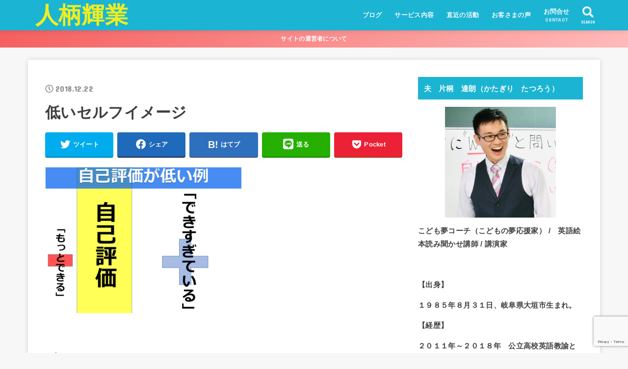

--- FILE ---
content_type: text/html; charset=UTF-8
request_url: https://katagiri-tatsuro.com/praise-yourself/%E4%BD%8E%E3%81%84%E3%82%BB%E3%83%AB%E3%83%95%E3%82%A4%E3%83%A1%E3%83%BC%E3%82%B8/
body_size: 21253
content:
<!doctype html><html dir="ltr" lang="ja"><head><meta charset="utf-8"><meta http-equiv="X-UA-Compatible" content="IE=edge"><meta name="HandheldFriendly" content="True"><meta name="MobileOptimized" content="320"><meta name="viewport" content="width=device-width, initial-scale=1"/><link rel="pingback" href="https://katagiri-tatsuro.com/xmlrpc.php"><title>低いセルフイメージ | 人柄輝業</title><style>img:is([sizes="auto" i], [sizes^="auto," i]) { contain-intrinsic-size: 3000px 1500px }</style><meta name="robots" content="max-image-preview:large" /><meta name="author" content="Tatsuro"/><link rel="canonical" href="https://katagiri-tatsuro.com/praise-yourself/%e4%bd%8e%e3%81%84%e3%82%bb%e3%83%ab%e3%83%95%e3%82%a4%e3%83%a1%e3%83%bc%e3%82%b8/" /><meta name="generator" content="All in One SEO (AIOSEO) 4.7.9" /><meta name="google" content="nositelinkssearchbox" /> <script type="application/ld+json" class="aioseo-schema">{"@context":"https:\/\/schema.org","@graph":[{"@type":"BreadcrumbList","@id":"https:\/\/katagiri-tatsuro.com\/praise-yourself\/%e4%bd%8e%e3%81%84%e3%82%bb%e3%83%ab%e3%83%95%e3%82%a4%e3%83%a1%e3%83%bc%e3%82%b8\/#breadcrumblist","itemListElement":[{"@type":"ListItem","@id":"https:\/\/katagiri-tatsuro.com\/#listItem","position":1,"name":"\u5bb6","item":"https:\/\/katagiri-tatsuro.com\/","nextItem":{"@type":"ListItem","@id":"https:\/\/katagiri-tatsuro.com\/praise-yourself\/%e4%bd%8e%e3%81%84%e3%82%bb%e3%83%ab%e3%83%95%e3%82%a4%e3%83%a1%e3%83%bc%e3%82%b8\/#listItem","name":"\u4f4e\u3044\u30bb\u30eb\u30d5\u30a4\u30e1\u30fc\u30b8"}},{"@type":"ListItem","@id":"https:\/\/katagiri-tatsuro.com\/praise-yourself\/%e4%bd%8e%e3%81%84%e3%82%bb%e3%83%ab%e3%83%95%e3%82%a4%e3%83%a1%e3%83%bc%e3%82%b8\/#listItem","position":2,"name":"\u4f4e\u3044\u30bb\u30eb\u30d5\u30a4\u30e1\u30fc\u30b8","previousItem":{"@type":"ListItem","@id":"https:\/\/katagiri-tatsuro.com\/#listItem","name":"\u5bb6"}}]},{"@type":"ItemPage","@id":"https:\/\/katagiri-tatsuro.com\/praise-yourself\/%e4%bd%8e%e3%81%84%e3%82%bb%e3%83%ab%e3%83%95%e3%82%a4%e3%83%a1%e3%83%bc%e3%82%b8\/#itempage","url":"https:\/\/katagiri-tatsuro.com\/praise-yourself\/%e4%bd%8e%e3%81%84%e3%82%bb%e3%83%ab%e3%83%95%e3%82%a4%e3%83%a1%e3%83%bc%e3%82%b8\/","name":"\u4f4e\u3044\u30bb\u30eb\u30d5\u30a4\u30e1\u30fc\u30b8 | \u4eba\u67c4\u8f1d\u696d","inLanguage":"ja","isPartOf":{"@id":"https:\/\/katagiri-tatsuro.com\/#website"},"breadcrumb":{"@id":"https:\/\/katagiri-tatsuro.com\/praise-yourself\/%e4%bd%8e%e3%81%84%e3%82%bb%e3%83%ab%e3%83%95%e3%82%a4%e3%83%a1%e3%83%bc%e3%82%b8\/#breadcrumblist"},"author":{"@id":"https:\/\/katagiri-tatsuro.com\/author\/ktatsuro\/#author"},"creator":{"@id":"https:\/\/katagiri-tatsuro.com\/author\/ktatsuro\/#author"},"datePublished":"2018-12-22T13:58:14+09:00","dateModified":"2018-12-22T13:58:24+09:00"},{"@type":"Organization","@id":"https:\/\/katagiri-tatsuro.com\/#organization","name":"\u4eba\u67c4\u8f1d\u696d","description":"\u4eba\u67c4\u8f1d\u304d\u559c\u3070\u308c\u3001\u52dd\u624b\u306b\u7e41\u76db\u3057\u3066\u3057\u307e\u3046\u8d77\u696d\u5bb6\u306b\u306a\u308b\u305f\u3081\u306e\u5c02\u9580\u30b5\u30a4\u30c8","url":"https:\/\/katagiri-tatsuro.com\/"},{"@type":"Person","@id":"https:\/\/katagiri-tatsuro.com\/author\/ktatsuro\/#author","url":"https:\/\/katagiri-tatsuro.com\/author\/ktatsuro\/","name":"Tatsuro","image":{"@type":"ImageObject","@id":"https:\/\/katagiri-tatsuro.com\/praise-yourself\/%e4%bd%8e%e3%81%84%e3%82%bb%e3%83%ab%e3%83%95%e3%82%a4%e3%83%a1%e3%83%bc%e3%82%b8\/#authorImage","url":"https:\/\/secure.gravatar.com\/avatar\/b67ce83398d1a5d3d6c68d00bd94cc4e?s=96&d=mm&r=g","width":96,"height":96,"caption":"Tatsuro"}},{"@type":"WebSite","@id":"https:\/\/katagiri-tatsuro.com\/#website","url":"https:\/\/katagiri-tatsuro.com\/","name":"\u4eba\u67c4\u8f1d\u696d","description":"\u4eba\u67c4\u8f1d\u304d\u559c\u3070\u308c\u3001\u52dd\u624b\u306b\u7e41\u76db\u3057\u3066\u3057\u307e\u3046\u8d77\u696d\u5bb6\u306b\u306a\u308b\u305f\u3081\u306e\u5c02\u9580\u30b5\u30a4\u30c8","inLanguage":"ja","publisher":{"@id":"https:\/\/katagiri-tatsuro.com\/#organization"}}]}</script> <meta name="dlm-version" content="5.0.21"><link rel='dns-prefetch' href='//ajax.googleapis.com' /><link rel='dns-prefetch' href='//stats.wp.com' /><link rel='dns-prefetch' href='//fonts.googleapis.com' /><link rel='dns-prefetch' href='//use.fontawesome.com' /><link rel='dns-prefetch' href='//v0.wordpress.com' /><link rel="alternate" type="application/rss+xml" title="人柄輝業 &raquo; フィード" href="https://katagiri-tatsuro.com/feed/" /><link rel="alternate" type="application/rss+xml" title="人柄輝業 &raquo; コメントフィード" href="https://katagiri-tatsuro.com/comments/feed/" /> <script defer src="[data-uri]"></script> <style id='wp-emoji-styles-inline-css' type='text/css'>img.wp-smiley, img.emoji {
display: inline !important;
border: none !important;
box-shadow: none !important;
height: 1em !important;
width: 1em !important;
margin: 0 0.07em !important;
vertical-align: -0.1em !important;
background: none !important;
padding: 0 !important;
}</style><!-- <link rel='stylesheet' id='wp-block-library-css' href='https://katagiri-tatsuro.com/wp-includes/css/dist/block-library/style.min.css' type='text/css' media='all' /> --><!-- <link rel='stylesheet' id='mediaelement-css' href='https://katagiri-tatsuro.com/wp-includes/js/mediaelement/mediaelementplayer-legacy.min.css?ver=4.2.17' type='text/css' media='all' /> --><!-- <link rel='stylesheet' id='wp-mediaelement-css' href='https://katagiri-tatsuro.com/wp-includes/js/mediaelement/wp-mediaelement.min.css' type='text/css' media='all' /> -->
<link rel="stylesheet" type="text/css" href="//katagiri-tatsuro.com/wp-content/cache/wpfc-minified/lbjy1qss/5tpeh.css" media="all"/><style id='jetpack-sharing-buttons-style-inline-css' type='text/css'>.jetpack-sharing-buttons__services-list{display:flex;flex-direction:row;flex-wrap:wrap;gap:0;list-style-type:none;margin:5px;padding:0}.jetpack-sharing-buttons__services-list.has-small-icon-size{font-size:12px}.jetpack-sharing-buttons__services-list.has-normal-icon-size{font-size:16px}.jetpack-sharing-buttons__services-list.has-large-icon-size{font-size:24px}.jetpack-sharing-buttons__services-list.has-huge-icon-size{font-size:36px}@media print{.jetpack-sharing-buttons__services-list{display:none!important}}.editor-styles-wrapper .wp-block-jetpack-sharing-buttons{gap:0;padding-inline-start:0}ul.jetpack-sharing-buttons__services-list.has-background{padding:1.25em 2.375em}</style><style id='classic-theme-styles-inline-css' type='text/css'>/*! This file is auto-generated */
.wp-block-button__link{color:#fff;background-color:#32373c;border-radius:9999px;box-shadow:none;text-decoration:none;padding:calc(.667em + 2px) calc(1.333em + 2px);font-size:1.125em}.wp-block-file__button{background:#32373c;color:#fff;text-decoration:none}</style><style id='global-styles-inline-css' type='text/css'>:root{--wp--preset--aspect-ratio--square: 1;--wp--preset--aspect-ratio--4-3: 4/3;--wp--preset--aspect-ratio--3-4: 3/4;--wp--preset--aspect-ratio--3-2: 3/2;--wp--preset--aspect-ratio--2-3: 2/3;--wp--preset--aspect-ratio--16-9: 16/9;--wp--preset--aspect-ratio--9-16: 9/16;--wp--preset--color--black: #000000;--wp--preset--color--cyan-bluish-gray: #abb8c3;--wp--preset--color--white: #ffffff;--wp--preset--color--pale-pink: #f78da7;--wp--preset--color--vivid-red: #cf2e2e;--wp--preset--color--luminous-vivid-orange: #ff6900;--wp--preset--color--luminous-vivid-amber: #fcb900;--wp--preset--color--light-green-cyan: #7bdcb5;--wp--preset--color--vivid-green-cyan: #00d084;--wp--preset--color--pale-cyan-blue: #8ed1fc;--wp--preset--color--vivid-cyan-blue: #0693e3;--wp--preset--color--vivid-purple: #9b51e0;--wp--preset--gradient--vivid-cyan-blue-to-vivid-purple: linear-gradient(135deg,rgba(6,147,227,1) 0%,rgb(155,81,224) 100%);--wp--preset--gradient--light-green-cyan-to-vivid-green-cyan: linear-gradient(135deg,rgb(122,220,180) 0%,rgb(0,208,130) 100%);--wp--preset--gradient--luminous-vivid-amber-to-luminous-vivid-orange: linear-gradient(135deg,rgba(252,185,0,1) 0%,rgba(255,105,0,1) 100%);--wp--preset--gradient--luminous-vivid-orange-to-vivid-red: linear-gradient(135deg,rgba(255,105,0,1) 0%,rgb(207,46,46) 100%);--wp--preset--gradient--very-light-gray-to-cyan-bluish-gray: linear-gradient(135deg,rgb(238,238,238) 0%,rgb(169,184,195) 100%);--wp--preset--gradient--cool-to-warm-spectrum: linear-gradient(135deg,rgb(74,234,220) 0%,rgb(151,120,209) 20%,rgb(207,42,186) 40%,rgb(238,44,130) 60%,rgb(251,105,98) 80%,rgb(254,248,76) 100%);--wp--preset--gradient--blush-light-purple: linear-gradient(135deg,rgb(255,206,236) 0%,rgb(152,150,240) 100%);--wp--preset--gradient--blush-bordeaux: linear-gradient(135deg,rgb(254,205,165) 0%,rgb(254,45,45) 50%,rgb(107,0,62) 100%);--wp--preset--gradient--luminous-dusk: linear-gradient(135deg,rgb(255,203,112) 0%,rgb(199,81,192) 50%,rgb(65,88,208) 100%);--wp--preset--gradient--pale-ocean: linear-gradient(135deg,rgb(255,245,203) 0%,rgb(182,227,212) 50%,rgb(51,167,181) 100%);--wp--preset--gradient--electric-grass: linear-gradient(135deg,rgb(202,248,128) 0%,rgb(113,206,126) 100%);--wp--preset--gradient--midnight: linear-gradient(135deg,rgb(2,3,129) 0%,rgb(40,116,252) 100%);--wp--preset--font-size--small: 13px;--wp--preset--font-size--medium: 20px;--wp--preset--font-size--large: 36px;--wp--preset--font-size--x-large: 42px;--wp--preset--spacing--20: 0.44rem;--wp--preset--spacing--30: 0.67rem;--wp--preset--spacing--40: 1rem;--wp--preset--spacing--50: 1.5rem;--wp--preset--spacing--60: 2.25rem;--wp--preset--spacing--70: 3.38rem;--wp--preset--spacing--80: 5.06rem;--wp--preset--shadow--natural: 6px 6px 9px rgba(0, 0, 0, 0.2);--wp--preset--shadow--deep: 12px 12px 50px rgba(0, 0, 0, 0.4);--wp--preset--shadow--sharp: 6px 6px 0px rgba(0, 0, 0, 0.2);--wp--preset--shadow--outlined: 6px 6px 0px -3px rgba(255, 255, 255, 1), 6px 6px rgba(0, 0, 0, 1);--wp--preset--shadow--crisp: 6px 6px 0px rgba(0, 0, 0, 1);}:where(.is-layout-flex){gap: 0.5em;}:where(.is-layout-grid){gap: 0.5em;}body .is-layout-flex{display: flex;}.is-layout-flex{flex-wrap: wrap;align-items: center;}.is-layout-flex > :is(*, div){margin: 0;}body .is-layout-grid{display: grid;}.is-layout-grid > :is(*, div){margin: 0;}:where(.wp-block-columns.is-layout-flex){gap: 2em;}:where(.wp-block-columns.is-layout-grid){gap: 2em;}:where(.wp-block-post-template.is-layout-flex){gap: 1.25em;}:where(.wp-block-post-template.is-layout-grid){gap: 1.25em;}.has-black-color{color: var(--wp--preset--color--black) !important;}.has-cyan-bluish-gray-color{color: var(--wp--preset--color--cyan-bluish-gray) !important;}.has-white-color{color: var(--wp--preset--color--white) !important;}.has-pale-pink-color{color: var(--wp--preset--color--pale-pink) !important;}.has-vivid-red-color{color: var(--wp--preset--color--vivid-red) !important;}.has-luminous-vivid-orange-color{color: var(--wp--preset--color--luminous-vivid-orange) !important;}.has-luminous-vivid-amber-color{color: var(--wp--preset--color--luminous-vivid-amber) !important;}.has-light-green-cyan-color{color: var(--wp--preset--color--light-green-cyan) !important;}.has-vivid-green-cyan-color{color: var(--wp--preset--color--vivid-green-cyan) !important;}.has-pale-cyan-blue-color{color: var(--wp--preset--color--pale-cyan-blue) !important;}.has-vivid-cyan-blue-color{color: var(--wp--preset--color--vivid-cyan-blue) !important;}.has-vivid-purple-color{color: var(--wp--preset--color--vivid-purple) !important;}.has-black-background-color{background-color: var(--wp--preset--color--black) !important;}.has-cyan-bluish-gray-background-color{background-color: var(--wp--preset--color--cyan-bluish-gray) !important;}.has-white-background-color{background-color: var(--wp--preset--color--white) !important;}.has-pale-pink-background-color{background-color: var(--wp--preset--color--pale-pink) !important;}.has-vivid-red-background-color{background-color: var(--wp--preset--color--vivid-red) !important;}.has-luminous-vivid-orange-background-color{background-color: var(--wp--preset--color--luminous-vivid-orange) !important;}.has-luminous-vivid-amber-background-color{background-color: var(--wp--preset--color--luminous-vivid-amber) !important;}.has-light-green-cyan-background-color{background-color: var(--wp--preset--color--light-green-cyan) !important;}.has-vivid-green-cyan-background-color{background-color: var(--wp--preset--color--vivid-green-cyan) !important;}.has-pale-cyan-blue-background-color{background-color: var(--wp--preset--color--pale-cyan-blue) !important;}.has-vivid-cyan-blue-background-color{background-color: var(--wp--preset--color--vivid-cyan-blue) !important;}.has-vivid-purple-background-color{background-color: var(--wp--preset--color--vivid-purple) !important;}.has-black-border-color{border-color: var(--wp--preset--color--black) !important;}.has-cyan-bluish-gray-border-color{border-color: var(--wp--preset--color--cyan-bluish-gray) !important;}.has-white-border-color{border-color: var(--wp--preset--color--white) !important;}.has-pale-pink-border-color{border-color: var(--wp--preset--color--pale-pink) !important;}.has-vivid-red-border-color{border-color: var(--wp--preset--color--vivid-red) !important;}.has-luminous-vivid-orange-border-color{border-color: var(--wp--preset--color--luminous-vivid-orange) !important;}.has-luminous-vivid-amber-border-color{border-color: var(--wp--preset--color--luminous-vivid-amber) !important;}.has-light-green-cyan-border-color{border-color: var(--wp--preset--color--light-green-cyan) !important;}.has-vivid-green-cyan-border-color{border-color: var(--wp--preset--color--vivid-green-cyan) !important;}.has-pale-cyan-blue-border-color{border-color: var(--wp--preset--color--pale-cyan-blue) !important;}.has-vivid-cyan-blue-border-color{border-color: var(--wp--preset--color--vivid-cyan-blue) !important;}.has-vivid-purple-border-color{border-color: var(--wp--preset--color--vivid-purple) !important;}.has-vivid-cyan-blue-to-vivid-purple-gradient-background{background: var(--wp--preset--gradient--vivid-cyan-blue-to-vivid-purple) !important;}.has-light-green-cyan-to-vivid-green-cyan-gradient-background{background: var(--wp--preset--gradient--light-green-cyan-to-vivid-green-cyan) !important;}.has-luminous-vivid-amber-to-luminous-vivid-orange-gradient-background{background: var(--wp--preset--gradient--luminous-vivid-amber-to-luminous-vivid-orange) !important;}.has-luminous-vivid-orange-to-vivid-red-gradient-background{background: var(--wp--preset--gradient--luminous-vivid-orange-to-vivid-red) !important;}.has-very-light-gray-to-cyan-bluish-gray-gradient-background{background: var(--wp--preset--gradient--very-light-gray-to-cyan-bluish-gray) !important;}.has-cool-to-warm-spectrum-gradient-background{background: var(--wp--preset--gradient--cool-to-warm-spectrum) !important;}.has-blush-light-purple-gradient-background{background: var(--wp--preset--gradient--blush-light-purple) !important;}.has-blush-bordeaux-gradient-background{background: var(--wp--preset--gradient--blush-bordeaux) !important;}.has-luminous-dusk-gradient-background{background: var(--wp--preset--gradient--luminous-dusk) !important;}.has-pale-ocean-gradient-background{background: var(--wp--preset--gradient--pale-ocean) !important;}.has-electric-grass-gradient-background{background: var(--wp--preset--gradient--electric-grass) !important;}.has-midnight-gradient-background{background: var(--wp--preset--gradient--midnight) !important;}.has-small-font-size{font-size: var(--wp--preset--font-size--small) !important;}.has-medium-font-size{font-size: var(--wp--preset--font-size--medium) !important;}.has-large-font-size{font-size: var(--wp--preset--font-size--large) !important;}.has-x-large-font-size{font-size: var(--wp--preset--font-size--x-large) !important;}
:where(.wp-block-post-template.is-layout-flex){gap: 1.25em;}:where(.wp-block-post-template.is-layout-grid){gap: 1.25em;}
:where(.wp-block-columns.is-layout-flex){gap: 2em;}:where(.wp-block-columns.is-layout-grid){gap: 2em;}
:root :where(.wp-block-pullquote){font-size: 1.5em;line-height: 1.6;}</style><!-- <link rel='stylesheet' id='contact-form-7-css' href='https://katagiri-tatsuro.com/wp-content/cache/autoptimize/css/autoptimize_single_3fd2afa98866679439097f4ab102fe0a.css?ver=6.0.3' type='text/css' media='all' /> --><!-- <link rel='stylesheet' id='toc-screen-css' href='https://katagiri-tatsuro.com/wp-content/plugins/table-of-contents-plus/screen.min.css?ver=2411.1' type='text/css' media='all' /> -->
<link rel="stylesheet" type="text/css" href="//katagiri-tatsuro.com/wp-content/cache/wpfc-minified/efunj80n/5tx59.css" media="all"/><style id='toc-screen-inline-css' type='text/css'>div#toc_container {width: 66%;}</style><!-- <link rel='stylesheet' id='stk_style-css' href='https://katagiri-tatsuro.com/wp-content/cache/autoptimize/css/autoptimize_single_14e7302ec46606d844fd959b19a7eacc.css?ver=1.6.2' type='text/css' media='all' /> --><!-- <link rel='stylesheet' id='stk_child-style-css' href='https://katagiri-tatsuro.com/wp-content/cache/autoptimize/css/autoptimize_single_7d52aafdc9f2602b46fc7e2c78a65e1b.css' type='text/css' media='all' /> -->
<link rel="stylesheet" type="text/css" href="//katagiri-tatsuro.com/wp-content/cache/wpfc-minified/lasn22tm/dya6i.css" media="all"/><link rel='stylesheet' id='gf_font-css' href='https://fonts.googleapis.com/css?family=Concert+One&#038;display=swap' type='text/css' media='all' /><link rel='stylesheet' id='fontawesome-css' href='https://use.fontawesome.com/releases/v5.13.0/css/all.css' type='text/css' media='all' /><style id='akismet-widget-style-inline-css' type='text/css'>.a-stats {
--akismet-color-mid-green: #357b49;
--akismet-color-white: #fff;
--akismet-color-light-grey: #f6f7f7;
max-width: 350px;
width: auto;
}
.a-stats * {
all: unset;
box-sizing: border-box;
}
.a-stats strong {
font-weight: 600;
}
.a-stats a.a-stats__link,
.a-stats a.a-stats__link:visited,
.a-stats a.a-stats__link:active {
background: var(--akismet-color-mid-green);
border: none;
box-shadow: none;
border-radius: 8px;
color: var(--akismet-color-white);
cursor: pointer;
display: block;
font-family: -apple-system, BlinkMacSystemFont, 'Segoe UI', 'Roboto', 'Oxygen-Sans', 'Ubuntu', 'Cantarell', 'Helvetica Neue', sans-serif;
font-weight: 500;
padding: 12px;
text-align: center;
text-decoration: none;
transition: all 0.2s ease;
}
/* Extra specificity to deal with TwentyTwentyOne focus style */
.widget .a-stats a.a-stats__link:focus {
background: var(--akismet-color-mid-green);
color: var(--akismet-color-white);
text-decoration: none;
}
.a-stats a.a-stats__link:hover {
filter: brightness(110%);
box-shadow: 0 4px 12px rgba(0, 0, 0, 0.06), 0 0 2px rgba(0, 0, 0, 0.16);
}
.a-stats .count {
color: var(--akismet-color-white);
display: block;
font-size: 1.5em;
line-height: 1.4;
padding: 0 13px;
white-space: nowrap;
}</style><!-- <link rel='stylesheet' id='tablepress-default-css' href='https://katagiri-tatsuro.com/wp-content/cache/autoptimize/css/autoptimize_single_9bae56f46cb8d01d16bc7087bd985c35.css?ver=3.0.3' type='text/css' media='all' /> -->
<link rel="stylesheet" type="text/css" href="//katagiri-tatsuro.com/wp-content/cache/wpfc-minified/k98kpg9v/i1clc.css" media="all"/> <script defer type="text/javascript" src="https://ajax.googleapis.com/ajax/libs/jquery/1.12.4/jquery.min.js?ver=1.12.4" id="jquery-js"></script> <link rel="https://api.w.org/" href="https://katagiri-tatsuro.com/wp-json/" /><link rel="alternate" title="JSON" type="application/json" href="https://katagiri-tatsuro.com/wp-json/wp/v2/media/3960" /><link rel="EditURI" type="application/rsd+xml" title="RSD" href="https://katagiri-tatsuro.com/xmlrpc.php?rsd" /><link rel='shortlink' href='https://wp.me/a9LZSp-11S' /><link rel="alternate" title="oEmbed (JSON)" type="application/json+oembed" href="https://katagiri-tatsuro.com/wp-json/oembed/1.0/embed?url=https%3A%2F%2Fkatagiri-tatsuro.com%2Fpraise-yourself%2F%25e4%25bd%258e%25e3%2581%2584%25e3%2582%25bb%25e3%2583%25ab%25e3%2583%2595%25e3%2582%25a4%25e3%2583%25a1%25e3%2583%25bc%25e3%2582%25b8%2F" /><link rel="alternate" title="oEmbed (XML)" type="text/xml+oembed" href="https://katagiri-tatsuro.com/wp-json/oembed/1.0/embed?url=https%3A%2F%2Fkatagiri-tatsuro.com%2Fpraise-yourself%2F%25e4%25bd%258e%25e3%2581%2584%25e3%2582%25bb%25e3%2583%25ab%25e3%2583%2595%25e3%2582%25a4%25e3%2583%25a1%25e3%2583%25bc%25e3%2582%25b8%2F&#038;format=xml" /><style>img#wpstats{display:none}</style><style type="text/css">body, #breadcrumb li a::after{ color: #3E3E3E;}
a, #breadcrumb li.bc_homelink a::before, .author_sns li a::before,.widget li a:after,.np-post-list.prev a::before, .np-post-list.next a::after, .footer-links li a:before{ color: #1bb4d3;}
a:hover{ color: #E69B9B;}
.article-footer .post-categories li a { background-color: #1bb4d3;  border-color:#1bb4d3;}
.article-footer .post-categories li a:hover{ background-color: #E69B9B;  border-color:#E69B9B;}
.article-footer .post-categories.tags a{ color:#1bb4d3;}
.article-footer .post-categories.tags a:hover{ color: #E69B9B;}
#header, .bgnormal #inner-header{ background: #1bb4d3;}
#site__logo a{ color: #eeee22;}
#header, #ul__g_nav a, .nav_btn{ color: #edf9fc;}
@media only screen and (min-width: 768px) {
#ul__g_nav .sub-menu { background: #666666;}
#ul__g_nav .sub-menu a{ color: #f7f7f7;}
}
#inner-content, #breadcrumb, .entry-content blockquote:before, .entry-content blockquote:after, .archives-list.simple-list .post-list a,.cbox.type_simple,.cbox.type_simple .box_title .span__box_title, .accordion_content{ background-color: #ffffff;}
.wp-block-group.alignfull:not(.has-background) { background-color: #ffffff;}
.entry-content h2:not(.is-style-stylenone),.widgettitle,.homeadd_wrap h2,.accordion::before,.is-style-faq_type_bg1::before,
ul.wpp-list li a:before,#toc_container .toc_number,
.faq-icon--bg_themecolor .oc-faq__title::before,.faq-icon--bg_themecolor .oc-faq__comment::before { background-color: #1bb4d3; color: #ffffff;}
.entry-content h3:not(.is-style-stylenone),.entry-content h4:not(.is-style-stylenone),.cat_postlist .catttl,.archive-title,
.h_boader .entry-content h2:not(.is-style-stylenone),.h_boader .homeadd_wrap h2{ border-color: #1bb4d3;}
.h_balloon .entry-content h2:not(.is-style-stylenone):after,.h_balloon .homeadd_wrap h2:not(.is-style-stylenone):after{ border-top-color: #1bb4d3;}
.entry-content ul li:before, #toc_container .toc_title::before{ color: #1bb4d3;}
.entry-content ol > li:before{ background-color: #1bb4d3; border-color: #1bb4d3;  color: #ffffff;}
#container .cat-name,.related_article .ttl:before{ background-color: #fcee21; color:  #3e3e3e;}
.btn-wrap a, .wp-block-button.is-style-normal a, .wp-block-button.is-style-fill .wp-block-button__link:not(.has-background):not(.has-text-color){ background-color: #1bb4d3;border-color: #1bb4d3;}
.btn-wrap a:hover, .wp-block-button.is-style-normal a:hover, .widget .btn-wrap:not(.simple) a:hover{ color: #1bb4d3;border-color: #1bb4d3;}
.btn-wrap.simple a, .wp-block-button.is-style-simple a, .wp-block-button.is-style-outline .wp-block-button__link:not(.has-background):not(.has-text-color),
.pagination a, .pagination span,.page-links a{ border-color: #1bb4d3; color: #1bb4d3;}
.btn-wrap.simple a:hover, .wp-block-button.is-style-simple a:hover, .pagination .current,.pagination .current:hover,.page-links ul > li > span,.pagination a:hover,.pagination a:focus,.page-links a:hover,.page-links a:focus,.accordionBtn{ background-color: #1bb4d3;}
.accordionBtn.active{ background-color: #E69B9B;}
#top_carousel a, .slick-prev:before, .slick-next:before, .slick-dots li button:before{color: #444444;}
#sidebar1, .widget:not(.widget_text) a{ color: #3e3e3e;}
.bgfull #footer-top, .cta-inner{ background-color: #666666; color: #CACACA;}
.footer a,#footer-top a{ color: #f7f7f7;}
#footer-top .widgettitle{ color: #CACACA;}
.bgfull #footer, .bgnormal #footer #inner-footer { background-color: #666666; color: #CACACA;}
.wp-block-stk-plugin-faq .faq_title::before{ background-color: #3E3E3E;}
.newmark::before{ background-color: #ff6347;}</style><style type="text/css">.broken_link, a.broken_link {
text-decoration: line-through;
}</style><link rel="icon" href="https://katagiri-tatsuro.com/wp-content/uploads/2019/01/cropped-1-32x32.png" sizes="32x32" /><link rel="icon" href="https://katagiri-tatsuro.com/wp-content/uploads/2019/01/cropped-1-192x192.png" sizes="192x192" /><link rel="apple-touch-icon" href="https://katagiri-tatsuro.com/wp-content/uploads/2019/01/cropped-1-180x180.png" /><meta name="msapplication-TileImage" content="https://katagiri-tatsuro.com/wp-content/uploads/2019/01/cropped-1-270x270.png" /><style id="sccss">.keikou {
background: linear-gradient(transparent 60%, #ffff99 40%);
}
/* カエレバ用CSSサンプル */
.kaerebalink-box,
.booklink-box,
.pochireba{
background: #fff;
margin: 1em 0;
padding: 1em;
min-height: 160px;
border: 3px #fff solid;
border-radius: 0.5em;
-webkit-box-shadow: 0 0 25px #fff inset;
-moz-box-shadow: 0 0 25px #fff inset;
-o-box-shadow: 0 0 25px #fff inset;
box-shadow: 0 0 25px #f1f1f1 inset;
}
.kaerebalink-image,
.booklink-image,
.pochireba img{
width:13%;
float:left;
margin:0 1em 0 0;
text-align: center;
}
.kaerebalink-name a,
.booklink-name a,
.pochi_name a{
font-weight:bold;
font-size:1.2em;
}
.pochi_name a{
margin-bottom: 0.8em;
display: block;
}
.kaerebalink-powered-date,
.kaerebalink-detail,
.booklink-powered-date,
.booklink-detail,
.pochi_seller,
.pochi_time,
.pochi_post{
font-size:0.6em;
}
.kaerebalink-link1,
.booklink-link2{
margin-top:0.5em;
}
.kaerebalink-link1 div,
.booklink-link2 div{
display: inline-block!important;
font-size:0.8em!important;
margin-right:0.2em!important;
}
.kaerebalink-link1 div a,
.booklink-link2 div a{
display: block;
width: 12em;
text-align: center;
font-size: 1.3em;
background: #888;
color: #fff;
border-bottom: 5px #777 solid;
border-radius: 0.3em;
padding: 0.2em 0.7em;
text-decoration: none;
margin: 0 0.2em 0.7em 0;
line-height: 1.8;
}
.kaerebalink-link1 div a:hover,
.booklink-link2 div a:hover{
border-bottom-width: 3px;
color:#fff;
text-decoration: none;
position: relative;
bottom: -2px;
opacity: 0.6; 
filter: alpha(opacity=60);
}
.booklink-link2 .shoplinkamazon a,
.booklink-link2 .shoplinkkindle a,
.kaerebalink-link1 .shoplinkamazon a{
background: #FF9900;
border-bottom-color: #C26A15;
}
.booklink-link2 .shoplinkrakuten a,
.kaerebalink-link1 .shoplinkrakuten a{
background: #bf0000;
border-bottom-color: #800000;
}
.booklink-link2 .shoplinkyahoo a,
.kaerebalink-link1 .shoplinkyahoo a{
background: #7B6696;
border-bottom-color: #3B3049;
}
.kaerebalink-link1 div a img{
margin:0;
}
.pochireba-footer,.booklink-footer{
clear:left;
}
@media screen and (max-width: 640px){
.kaerebalink-box,.booklink-box,.pochireba{
min-height:100px;
}
}</style></head><body class="attachment attachment-template-default single single-attachment postid-3960 attachmentid-3960 attachment-png wp-embed-responsive h_balloon bgfull"><div id="container"><header id="header" class="header"><div id="inner-header" class="wrap"><div id="site__logo" class="fs_l"><p class="h1 text none_gf"><a href="https://katagiri-tatsuro.com" rel="nofollow">人柄輝業</a></p></div><nav id="g_nav" class="menu-%e3%83%a1%e3%82%a4%e3%83%b3%e3%83%a1%e3%83%8b%e3%83%a5%e3%83%bc-container"><ul id="ul__g_nav" class="menu"><li id="menu-item-3280" class="menu-item menu-item-type-post_type menu-item-object-page current_page_parent menu-item-3280"><a href="https://katagiri-tatsuro.com/blog/">ブログ</a></li><li id="menu-item-1492" class="menu-item menu-item-type-post_type menu-item-object-page menu-item-1492"><a href="https://katagiri-tatsuro.com/?page_id=1368">サービス内容</a></li><li id="menu-item-2236" class="menu-item menu-item-type-post_type menu-item-object-page menu-item-2236"><a href="https://katagiri-tatsuro.com/?page_id=2229">直近の活動</a></li><li id="menu-item-2767" class="menu-item menu-item-type-post_type menu-item-object-page menu-item-2767"><a href="https://katagiri-tatsuro.com/voice/">お客さまの声</a></li><li id="menu-item-47" class="menu-item menu-item-type-post_type menu-item-object-page menu-item-47"><a href="https://katagiri-tatsuro.com/contact/">お問合せ<span class="gf">CONTACT</span></a></li></ul></nav> <a href="#searchbox" data-remodal-target="searchbox" class="nav_btn search_btn"><span class="text gf">search</span></a><a href="#spnavi" data-remodal-target="spnavi" class="nav_btn menu_btn"><span class="text gf">menu</span></a></div></header><div class="header-info fadeIn delay-0_2s"><a target="_blank" style="background:#F55E5E;background:linear-gradient(135deg,#F55E5E,#ffbaba);" href="https://katagiri-tatsuro.com/profile/">サイトの運営者について</a></div><div id="content"><div id="inner-content" class="fadeIn wrap"><main id="main"><article id="post-3960" class="post-3960 attachment type-attachment status-inherit hentry article"><header class="article-header entry-header"><p class="byline entry-meta vcard cf"> <time class="time__date gf entry-date updated" datetime="2018-12-22">2018.12.22</time></p><h1 class="entry-title single-title" itemprop="headline" rel="bookmark">低いセルフイメージ</h1><div class="sns_btn"><ul><li class="twitter"> <a target="blank" href="//twitter.com/intent/tweet?url=https%3A%2F%2Fkatagiri-tatsuro.com%2Fpraise-yourself%2F%25e4%25bd%258e%25e3%2581%2584%25e3%2582%25bb%25e3%2583%25ab%25e3%2583%2595%25e3%2582%25a4%25e3%2583%25a1%25e3%2583%25bc%25e3%2582%25b8%2F&text=%E4%BD%8E%E3%81%84%E3%82%BB%E3%83%AB%E3%83%95%E3%82%A4%E3%83%A1%E3%83%BC%E3%82%B8&tw_p=tweetbutton" onclick="window.open(this.href, 'tweetwindow', 'width=550, height=450,personalbar=0,toolbar=0,scrollbars=1,resizable=1'); return false;"><span class="text">ツイート</span><span class="count"></span></a></li><li class="facebook"> <a href="//www.facebook.com/sharer.php?src=bm&u=https%3A%2F%2Fkatagiri-tatsuro.com%2Fpraise-yourself%2F%25e4%25bd%258e%25e3%2581%2584%25e3%2582%25bb%25e3%2583%25ab%25e3%2583%2595%25e3%2582%25a4%25e3%2583%25a1%25e3%2583%25bc%25e3%2582%25b8%2F&t=%E4%BD%8E%E3%81%84%E3%82%BB%E3%83%AB%E3%83%95%E3%82%A4%E3%83%A1%E3%83%BC%E3%82%B8" onclick="javascript:window.open(this.href, '', 'menubar=no,toolbar=no,resizable=yes,scrollbars=yes,height=300,width=600');return false;"><span class="text">シェア</span><span class="count"></span></a></li><li class="hatebu"> <a href="//b.hatena.ne.jp/add?mode=confirm&url=https://katagiri-tatsuro.com/praise-yourself/%e4%bd%8e%e3%81%84%e3%82%bb%e3%83%ab%e3%83%95%e3%82%a4%e3%83%a1%e3%83%bc%e3%82%b8/&title=%E4%BD%8E%E3%81%84%E3%82%BB%E3%83%AB%E3%83%95%E3%82%A4%E3%83%A1%E3%83%BC%E3%82%B8" onclick="window.open(this.href, 'HBwindow', 'width=600, height=400, menubar=no, toolbar=no, scrollbars=yes'); return false;" target="_blank"><span class="text">はてブ</span><span class="count"></span></a></li><li class="line"> <a href="//line.me/R/msg/text/?%E4%BD%8E%E3%81%84%E3%82%BB%E3%83%AB%E3%83%95%E3%82%A4%E3%83%A1%E3%83%BC%E3%82%B8%0Ahttps%3A%2F%2Fkatagiri-tatsuro.com%2Fpraise-yourself%2F%25e4%25bd%258e%25e3%2581%2584%25e3%2582%25bb%25e3%2583%25ab%25e3%2583%2595%25e3%2582%25a4%25e3%2583%25a1%25e3%2583%25bc%25e3%2582%25b8%2F" target="_blank"><span class="text">送る</span></a></li><li class="pocket"> <a href="//getpocket.com/edit?url=https://katagiri-tatsuro.com/praise-yourself/%e4%bd%8e%e3%81%84%e3%82%bb%e3%83%ab%e3%83%95%e3%82%a4%e3%83%a1%e3%83%bc%e3%82%b8/&title=%E4%BD%8E%E3%81%84%E3%82%BB%E3%83%AB%E3%83%95%E3%82%A4%E3%83%A1%E3%83%BC%E3%82%B8" onclick="window.open(this.href, 'FBwindow', 'width=550, height=350, menubar=no, toolbar=no, scrollbars=yes'); return false;"><span class="text">Pocket</span><span class="count"></span></a></li></ul></div></header><section class="entry-content cf"><p class="attachment"><a href='https://katagiri-tatsuro.com/wp-content/uploads/2018/08/低いセルフイメージ.png'><img fetchpriority="high" decoding="async" width="400" height="300" src="[data-uri]" data-lazy-type="image" data-lazy-src="https://katagiri-tatsuro.com/wp-content/uploads/2018/08/低いセルフイメージ-400x300.png" class="lazy lazy-hidden attachment-medium size-medium" alt="低いセルフイメージ" data-lazy-srcset="https://katagiri-tatsuro.com/wp-content/uploads/2018/08/低いセルフイメージ-400x300.png 400w, https://katagiri-tatsuro.com/wp-content/uploads/2018/08/低いセルフイメージ-768x576.png 768w, https://katagiri-tatsuro.com/wp-content/uploads/2018/08/低いセルフイメージ.png 960w" data-lazy-sizes="(max-width: 400px) 100vw, 400px" data-attachment-id="3960" data-permalink="https://katagiri-tatsuro.com/praise-yourself/%e4%bd%8e%e3%81%84%e3%82%bb%e3%83%ab%e3%83%95%e3%82%a4%e3%83%a1%e3%83%bc%e3%82%b8/" data-orig-file="https://katagiri-tatsuro.com/wp-content/uploads/2018/08/低いセルフイメージ.png" data-orig-size="960,720" data-comments-opened="0" data-image-meta="{&quot;aperture&quot;:&quot;0&quot;,&quot;credit&quot;:&quot;&quot;,&quot;camera&quot;:&quot;&quot;,&quot;caption&quot;:&quot;&quot;,&quot;created_timestamp&quot;:&quot;0&quot;,&quot;copyright&quot;:&quot;&quot;,&quot;focal_length&quot;:&quot;0&quot;,&quot;iso&quot;:&quot;0&quot;,&quot;shutter_speed&quot;:&quot;0&quot;,&quot;title&quot;:&quot;&quot;,&quot;orientation&quot;:&quot;0&quot;}" data-image-title="低いセルフイメージ" data-image-description="" data-image-caption="" data-medium-file="https://katagiri-tatsuro.com/wp-content/uploads/2018/08/低いセルフイメージ-400x300.png" data-large-file="https://katagiri-tatsuro.com/wp-content/uploads/2018/08/低いセルフイメージ.png" /><noscript><img fetchpriority="high" decoding="async" width="400" height="300" src="https://katagiri-tatsuro.com/wp-content/uploads/2018/08/低いセルフイメージ-400x300.png" class="attachment-medium size-medium" alt="低いセルフイメージ" srcset="https://katagiri-tatsuro.com/wp-content/uploads/2018/08/低いセルフイメージ-400x300.png 400w, https://katagiri-tatsuro.com/wp-content/uploads/2018/08/低いセルフイメージ-768x576.png 768w, https://katagiri-tatsuro.com/wp-content/uploads/2018/08/低いセルフイメージ.png 960w" sizes="(max-width: 400px) 100vw, 400px" data-attachment-id="3960" data-permalink="https://katagiri-tatsuro.com/praise-yourself/%e4%bd%8e%e3%81%84%e3%82%bb%e3%83%ab%e3%83%95%e3%82%a4%e3%83%a1%e3%83%bc%e3%82%b8/" data-orig-file="https://katagiri-tatsuro.com/wp-content/uploads/2018/08/低いセルフイメージ.png" data-orig-size="960,720" data-comments-opened="0" data-image-meta="{&quot;aperture&quot;:&quot;0&quot;,&quot;credit&quot;:&quot;&quot;,&quot;camera&quot;:&quot;&quot;,&quot;caption&quot;:&quot;&quot;,&quot;created_timestamp&quot;:&quot;0&quot;,&quot;copyright&quot;:&quot;&quot;,&quot;focal_length&quot;:&quot;0&quot;,&quot;iso&quot;:&quot;0&quot;,&quot;shutter_speed&quot;:&quot;0&quot;,&quot;title&quot;:&quot;&quot;,&quot;orientation&quot;:&quot;0&quot;}" data-image-title="低いセルフイメージ" data-image-description="" data-image-caption="" data-medium-file="https://katagiri-tatsuro.com/wp-content/uploads/2018/08/低いセルフイメージ-400x300.png" data-large-file="https://katagiri-tatsuro.com/wp-content/uploads/2018/08/低いセルフイメージ.png" /></noscript></a></p></section><div class="sharewrap"><h3>この記事をシェアする</h3><div class="sns_btn"><ul><li class="twitter"> <a target="blank" href="//twitter.com/intent/tweet?url=https%3A%2F%2Fkatagiri-tatsuro.com%2Fpraise-yourself%2F%25e4%25bd%258e%25e3%2581%2584%25e3%2582%25bb%25e3%2583%25ab%25e3%2583%2595%25e3%2582%25a4%25e3%2583%25a1%25e3%2583%25bc%25e3%2582%25b8%2F&text=%E4%BD%8E%E3%81%84%E3%82%BB%E3%83%AB%E3%83%95%E3%82%A4%E3%83%A1%E3%83%BC%E3%82%B8&tw_p=tweetbutton" onclick="window.open(this.href, 'tweetwindow', 'width=550, height=450,personalbar=0,toolbar=0,scrollbars=1,resizable=1'); return false;"><span class="text">ツイート</span><span class="count"></span></a></li><li class="facebook"> <a href="//www.facebook.com/sharer.php?src=bm&u=https%3A%2F%2Fkatagiri-tatsuro.com%2Fpraise-yourself%2F%25e4%25bd%258e%25e3%2581%2584%25e3%2582%25bb%25e3%2583%25ab%25e3%2583%2595%25e3%2582%25a4%25e3%2583%25a1%25e3%2583%25bc%25e3%2582%25b8%2F&t=%E4%BD%8E%E3%81%84%E3%82%BB%E3%83%AB%E3%83%95%E3%82%A4%E3%83%A1%E3%83%BC%E3%82%B8" onclick="javascript:window.open(this.href, '', 'menubar=no,toolbar=no,resizable=yes,scrollbars=yes,height=300,width=600');return false;"><span class="text">シェア</span><span class="count"></span></a></li><li class="hatebu"> <a href="//b.hatena.ne.jp/add?mode=confirm&url=https://katagiri-tatsuro.com/praise-yourself/%e4%bd%8e%e3%81%84%e3%82%bb%e3%83%ab%e3%83%95%e3%82%a4%e3%83%a1%e3%83%bc%e3%82%b8/&title=%E4%BD%8E%E3%81%84%E3%82%BB%E3%83%AB%E3%83%95%E3%82%A4%E3%83%A1%E3%83%BC%E3%82%B8" onclick="window.open(this.href, 'HBwindow', 'width=600, height=400, menubar=no, toolbar=no, scrollbars=yes'); return false;" target="_blank"><span class="text">はてブ</span><span class="count"></span></a></li><li class="line"> <a href="//line.me/R/msg/text/?%E4%BD%8E%E3%81%84%E3%82%BB%E3%83%AB%E3%83%95%E3%82%A4%E3%83%A1%E3%83%BC%E3%82%B8%0Ahttps%3A%2F%2Fkatagiri-tatsuro.com%2Fpraise-yourself%2F%25e4%25bd%258e%25e3%2581%2584%25e3%2582%25bb%25e3%2583%25ab%25e3%2583%2595%25e3%2582%25a4%25e3%2583%25a1%25e3%2583%25bc%25e3%2582%25b8%2F" target="_blank"><span class="text">送る</span></a></li><li class="pocket"> <a href="//getpocket.com/edit?url=https://katagiri-tatsuro.com/praise-yourself/%e4%bd%8e%e3%81%84%e3%82%bb%e3%83%ab%e3%83%95%e3%82%a4%e3%83%a1%e3%83%bc%e3%82%b8/&title=%E4%BD%8E%E3%81%84%E3%82%BB%E3%83%AB%E3%83%95%E3%82%A4%E3%83%A1%E3%83%BC%E3%82%B8" onclick="window.open(this.href, 'FBwindow', 'width=550, height=350, menubar=no, toolbar=no, scrollbars=yes'); return false;"><span class="text">Pocket</span><span class="count"></span></a></li></ul></div></div></article><div id="single_foot"><div id="np-post"></div><div id="related-box" class="original-related"><h2 class="related-h h_ttl"><span class="gf">RECOMMEND</span></h2><ul><li class="related_newpost__li"> <a href="https://katagiri-tatsuro.com/book-review-on-the-carrot-seed/"><figure class="eyecatch"> <img width="485" height="273" src="[data-uri]" data-lazy-type="image" data-lazy-src="https://katagiri-tatsuro.com/wp-content/uploads/2019/06/達朗のブログ画像集-16.png" class="lazy lazy-hidden attachment-oc-post-thum size-oc-post-thum wp-post-image" alt="" decoding="async" data-lazy-srcset="https://katagiri-tatsuro.com/wp-content/uploads/2019/06/達朗のブログ画像集-16.png 560w, https://katagiri-tatsuro.com/wp-content/uploads/2019/06/達朗のブログ画像集-16-400x225.png 400w" data-lazy-sizes="(max-width: 485px) 100vw, 485px" data-attachment-id="6083" data-permalink="https://katagiri-tatsuro.com/book-review-on-the-carrot-seed/%e9%81%94%e6%9c%97%e3%81%ae%e3%83%96%e3%83%ad%e3%82%b0%e7%94%bb%e5%83%8f%e9%9b%86-16/" data-orig-file="https://katagiri-tatsuro.com/wp-content/uploads/2019/06/達朗のブログ画像集-16.png" data-orig-size="560,315" data-comments-opened="0" data-image-meta="{&quot;aperture&quot;:&quot;0&quot;,&quot;credit&quot;:&quot;&quot;,&quot;camera&quot;:&quot;&quot;,&quot;caption&quot;:&quot;&quot;,&quot;created_timestamp&quot;:&quot;0&quot;,&quot;copyright&quot;:&quot;&quot;,&quot;focal_length&quot;:&quot;0&quot;,&quot;iso&quot;:&quot;0&quot;,&quot;shutter_speed&quot;:&quot;0&quot;,&quot;title&quot;:&quot;&quot;,&quot;orientation&quot;:&quot;0&quot;}" data-image-title="達朗のブログ画像集 (16)" data-image-description="" data-image-caption="" data-medium-file="https://katagiri-tatsuro.com/wp-content/uploads/2019/06/達朗のブログ画像集-16-400x225.png" data-large-file="https://katagiri-tatsuro.com/wp-content/uploads/2019/06/達朗のブログ画像集-16.png" /><noscript><img width="485" height="273" src="https://katagiri-tatsuro.com/wp-content/uploads/2019/06/達朗のブログ画像集-16.png" class="attachment-oc-post-thum size-oc-post-thum wp-post-image" alt="" decoding="async" srcset="https://katagiri-tatsuro.com/wp-content/uploads/2019/06/達朗のブログ画像集-16.png 560w, https://katagiri-tatsuro.com/wp-content/uploads/2019/06/達朗のブログ画像集-16-400x225.png 400w" sizes="(max-width: 485px) 100vw, 485px" data-attachment-id="6083" data-permalink="https://katagiri-tatsuro.com/book-review-on-the-carrot-seed/%e9%81%94%e6%9c%97%e3%81%ae%e3%83%96%e3%83%ad%e3%82%b0%e7%94%bb%e5%83%8f%e9%9b%86-16/" data-orig-file="https://katagiri-tatsuro.com/wp-content/uploads/2019/06/達朗のブログ画像集-16.png" data-orig-size="560,315" data-comments-opened="0" data-image-meta="{&quot;aperture&quot;:&quot;0&quot;,&quot;credit&quot;:&quot;&quot;,&quot;camera&quot;:&quot;&quot;,&quot;caption&quot;:&quot;&quot;,&quot;created_timestamp&quot;:&quot;0&quot;,&quot;copyright&quot;:&quot;&quot;,&quot;focal_length&quot;:&quot;0&quot;,&quot;iso&quot;:&quot;0&quot;,&quot;shutter_speed&quot;:&quot;0&quot;,&quot;title&quot;:&quot;&quot;,&quot;orientation&quot;:&quot;0&quot;}" data-image-title="達朗のブログ画像集 (16)" data-image-description="" data-image-caption="" data-medium-file="https://katagiri-tatsuro.com/wp-content/uploads/2019/06/達朗のブログ画像集-16-400x225.png" data-large-file="https://katagiri-tatsuro.com/wp-content/uploads/2019/06/達朗のブログ画像集-16.png" /></noscript> <span class="osusume-label cat-name cat-id-134">夢を叶える思考法</span></figure> <time class="time__date gf undo">2020.01.02</time><div class="ttl">夢を諦めず努力し続けたい大人こそ読んでおくべき英語の絵本 &#8220;The Carrot Seed&#8221;</div> </a></li><li class="related_newpost__li"> <a href="https://katagiri-tatsuro.com/dont-be-too-hard-on-yourself/"><figure class="eyecatch"> <img width="485" height="273" src="[data-uri]" data-lazy-type="image" data-lazy-src="https://katagiri-tatsuro.com/wp-content/uploads/2018/05/達朗のブログ画像集-17.png" class="lazy lazy-hidden attachment-oc-post-thum size-oc-post-thum wp-post-image" alt="" decoding="async" data-lazy-srcset="https://katagiri-tatsuro.com/wp-content/uploads/2018/05/達朗のブログ画像集-17.png 560w, https://katagiri-tatsuro.com/wp-content/uploads/2018/05/達朗のブログ画像集-17-400x225.png 400w" data-lazy-sizes="(max-width: 485px) 100vw, 485px" data-attachment-id="6125" data-permalink="https://katagiri-tatsuro.com/dont-be-too-hard-on-yourself/%e9%81%94%e6%9c%97%e3%81%ae%e3%83%96%e3%83%ad%e3%82%b0%e7%94%bb%e5%83%8f%e9%9b%86-17/" data-orig-file="https://katagiri-tatsuro.com/wp-content/uploads/2018/05/達朗のブログ画像集-17.png" data-orig-size="560,315" data-comments-opened="0" data-image-meta="{&quot;aperture&quot;:&quot;0&quot;,&quot;credit&quot;:&quot;&quot;,&quot;camera&quot;:&quot;&quot;,&quot;caption&quot;:&quot;&quot;,&quot;created_timestamp&quot;:&quot;0&quot;,&quot;copyright&quot;:&quot;&quot;,&quot;focal_length&quot;:&quot;0&quot;,&quot;iso&quot;:&quot;0&quot;,&quot;shutter_speed&quot;:&quot;0&quot;,&quot;title&quot;:&quot;&quot;,&quot;orientation&quot;:&quot;0&quot;}" data-image-title="達朗のブログ画像集 (17)" data-image-description="" data-image-caption="" data-medium-file="https://katagiri-tatsuro.com/wp-content/uploads/2018/05/達朗のブログ画像集-17-400x225.png" data-large-file="https://katagiri-tatsuro.com/wp-content/uploads/2018/05/達朗のブログ画像集-17.png" /><noscript><img width="485" height="273" src="https://katagiri-tatsuro.com/wp-content/uploads/2018/05/達朗のブログ画像集-17.png" class="attachment-oc-post-thum size-oc-post-thum wp-post-image" alt="" decoding="async" srcset="https://katagiri-tatsuro.com/wp-content/uploads/2018/05/達朗のブログ画像集-17.png 560w, https://katagiri-tatsuro.com/wp-content/uploads/2018/05/達朗のブログ画像集-17-400x225.png 400w" sizes="(max-width: 485px) 100vw, 485px" data-attachment-id="6125" data-permalink="https://katagiri-tatsuro.com/dont-be-too-hard-on-yourself/%e9%81%94%e6%9c%97%e3%81%ae%e3%83%96%e3%83%ad%e3%82%b0%e7%94%bb%e5%83%8f%e9%9b%86-17/" data-orig-file="https://katagiri-tatsuro.com/wp-content/uploads/2018/05/達朗のブログ画像集-17.png" data-orig-size="560,315" data-comments-opened="0" data-image-meta="{&quot;aperture&quot;:&quot;0&quot;,&quot;credit&quot;:&quot;&quot;,&quot;camera&quot;:&quot;&quot;,&quot;caption&quot;:&quot;&quot;,&quot;created_timestamp&quot;:&quot;0&quot;,&quot;copyright&quot;:&quot;&quot;,&quot;focal_length&quot;:&quot;0&quot;,&quot;iso&quot;:&quot;0&quot;,&quot;shutter_speed&quot;:&quot;0&quot;,&quot;title&quot;:&quot;&quot;,&quot;orientation&quot;:&quot;0&quot;}" data-image-title="達朗のブログ画像集 (17)" data-image-description="" data-image-caption="" data-medium-file="https://katagiri-tatsuro.com/wp-content/uploads/2018/05/達朗のブログ画像集-17-400x225.png" data-large-file="https://katagiri-tatsuro.com/wp-content/uploads/2018/05/達朗のブログ画像集-17.png" /></noscript> <span class="osusume-label cat-name cat-id-139">心を整える</span></figure> <time class="time__date gf undo">2020.01.03</time><div class="ttl">ダメな自分を責めてしまう発想の転換法</div> </a></li><li class="related_newpost__li"> <a href="https://katagiri-tatsuro.com/you-have-more-than-what-you-think/"><figure class="eyecatch"> <img width="485" height="273" src="[data-uri]" data-lazy-type="image" data-lazy-src="https://katagiri-tatsuro.com/wp-content/uploads/2018/05/教員を辞めたかったら妄想しよう！のコピー-7.png" class="lazy lazy-hidden attachment-oc-post-thum size-oc-post-thum wp-post-image" alt="教員はつぶしがきかない？" decoding="async" loading="lazy" data-lazy-srcset="https://katagiri-tatsuro.com/wp-content/uploads/2018/05/教員を辞めたかったら妄想しよう！のコピー-7.png 560w, https://katagiri-tatsuro.com/wp-content/uploads/2018/05/教員を辞めたかったら妄想しよう！のコピー-7-400x225.png 400w" data-lazy-sizes="auto, (max-width: 485px) 100vw, 485px" data-attachment-id="3969" data-permalink="https://katagiri-tatsuro.com/you-have-more-than-what-you-think/%e6%95%99%e5%93%a1%e3%82%92%e8%be%9e%e3%82%81%e3%81%9f%e3%81%8b%e3%81%a3%e3%81%9f%e3%82%89%e5%a6%84%e6%83%b3%e3%81%97%e3%82%88%e3%81%86%ef%bc%81%e3%81%ae%e3%82%b3%e3%83%94%e3%83%bc-7/" data-orig-file="https://katagiri-tatsuro.com/wp-content/uploads/2018/05/教員を辞めたかったら妄想しよう！のコピー-7.png" data-orig-size="560,315" data-comments-opened="0" data-image-meta="{&quot;aperture&quot;:&quot;0&quot;,&quot;credit&quot;:&quot;&quot;,&quot;camera&quot;:&quot;&quot;,&quot;caption&quot;:&quot;&quot;,&quot;created_timestamp&quot;:&quot;0&quot;,&quot;copyright&quot;:&quot;&quot;,&quot;focal_length&quot;:&quot;0&quot;,&quot;iso&quot;:&quot;0&quot;,&quot;shutter_speed&quot;:&quot;0&quot;,&quot;title&quot;:&quot;&quot;,&quot;orientation&quot;:&quot;0&quot;}" data-image-title="教員はつぶしがきかない？" data-image-description="" data-image-caption="" data-medium-file="https://katagiri-tatsuro.com/wp-content/uploads/2018/05/教員を辞めたかったら妄想しよう！のコピー-7-400x225.png" data-large-file="https://katagiri-tatsuro.com/wp-content/uploads/2018/05/教員を辞めたかったら妄想しよう！のコピー-7.png" /><noscript><img width="485" height="273" src="https://katagiri-tatsuro.com/wp-content/uploads/2018/05/教員を辞めたかったら妄想しよう！のコピー-7.png" class="attachment-oc-post-thum size-oc-post-thum wp-post-image" alt="教員はつぶしがきかない？" decoding="async" loading="lazy" srcset="https://katagiri-tatsuro.com/wp-content/uploads/2018/05/教員を辞めたかったら妄想しよう！のコピー-7.png 560w, https://katagiri-tatsuro.com/wp-content/uploads/2018/05/教員を辞めたかったら妄想しよう！のコピー-7-400x225.png 400w" sizes="auto, (max-width: 485px) 100vw, 485px" data-attachment-id="3969" data-permalink="https://katagiri-tatsuro.com/you-have-more-than-what-you-think/%e6%95%99%e5%93%a1%e3%82%92%e8%be%9e%e3%82%81%e3%81%9f%e3%81%8b%e3%81%a3%e3%81%9f%e3%82%89%e5%a6%84%e6%83%b3%e3%81%97%e3%82%88%e3%81%86%ef%bc%81%e3%81%ae%e3%82%b3%e3%83%94%e3%83%bc-7/" data-orig-file="https://katagiri-tatsuro.com/wp-content/uploads/2018/05/教員を辞めたかったら妄想しよう！のコピー-7.png" data-orig-size="560,315" data-comments-opened="0" data-image-meta="{&quot;aperture&quot;:&quot;0&quot;,&quot;credit&quot;:&quot;&quot;,&quot;camera&quot;:&quot;&quot;,&quot;caption&quot;:&quot;&quot;,&quot;created_timestamp&quot;:&quot;0&quot;,&quot;copyright&quot;:&quot;&quot;,&quot;focal_length&quot;:&quot;0&quot;,&quot;iso&quot;:&quot;0&quot;,&quot;shutter_speed&quot;:&quot;0&quot;,&quot;title&quot;:&quot;&quot;,&quot;orientation&quot;:&quot;0&quot;}" data-image-title="教員はつぶしがきかない？" data-image-description="" data-image-caption="" data-medium-file="https://katagiri-tatsuro.com/wp-content/uploads/2018/05/教員を辞めたかったら妄想しよう！のコピー-7-400x225.png" data-large-file="https://katagiri-tatsuro.com/wp-content/uploads/2018/05/教員を辞めたかったら妄想しよう！のコピー-7.png" /></noscript> <span class="osusume-label cat-name cat-id-130">起業の心得</span></figure> <time class="time__date gf undo">2018.12.22</time><div class="ttl">先生たち！「教師はつぶしがきかない」とか「教えること以外スキルがない」とか思わなくてもいいですよ！</div> </a></li><li class="related_newpost__li"> <a href="https://katagiri-tatsuro.com/praise-yourself/"><figure class="eyecatch"> <img width="485" height="273" src="[data-uri]" data-lazy-type="image" data-lazy-src="https://katagiri-tatsuro.com/wp-content/uploads/2018/08/教員を辞めたかったら妄想しよう！のコピー-6.png" class="lazy lazy-hidden attachment-oc-post-thum size-oc-post-thum wp-post-image" alt="" decoding="async" loading="lazy" data-lazy-srcset="https://katagiri-tatsuro.com/wp-content/uploads/2018/08/教員を辞めたかったら妄想しよう！のコピー-6.png 560w, https://katagiri-tatsuro.com/wp-content/uploads/2018/08/教員を辞めたかったら妄想しよう！のコピー-6-400x225.png 400w" data-lazy-sizes="auto, (max-width: 485px) 100vw, 485px" data-attachment-id="3965" data-permalink="https://katagiri-tatsuro.com/praise-yourself/%e6%95%99%e5%93%a1%e3%82%92%e8%be%9e%e3%82%81%e3%81%9f%e3%81%8b%e3%81%a3%e3%81%9f%e3%82%89%e5%a6%84%e6%83%b3%e3%81%97%e3%82%88%e3%81%86%ef%bc%81%e3%81%ae%e3%82%b3%e3%83%94%e3%83%bc-6/" data-orig-file="https://katagiri-tatsuro.com/wp-content/uploads/2018/08/教員を辞めたかったら妄想しよう！のコピー-6.png" data-orig-size="560,315" data-comments-opened="0" data-image-meta="{&quot;aperture&quot;:&quot;0&quot;,&quot;credit&quot;:&quot;&quot;,&quot;camera&quot;:&quot;&quot;,&quot;caption&quot;:&quot;&quot;,&quot;created_timestamp&quot;:&quot;0&quot;,&quot;copyright&quot;:&quot;&quot;,&quot;focal_length&quot;:&quot;0&quot;,&quot;iso&quot;:&quot;0&quot;,&quot;shutter_speed&quot;:&quot;0&quot;,&quot;title&quot;:&quot;&quot;,&quot;orientation&quot;:&quot;0&quot;}" data-image-title="休職中の先生" data-image-description="" data-image-caption="" data-medium-file="https://katagiri-tatsuro.com/wp-content/uploads/2018/08/教員を辞めたかったら妄想しよう！のコピー-6-400x225.png" data-large-file="https://katagiri-tatsuro.com/wp-content/uploads/2018/08/教員を辞めたかったら妄想しよう！のコピー-6.png" /><noscript><img width="485" height="273" src="https://katagiri-tatsuro.com/wp-content/uploads/2018/08/教員を辞めたかったら妄想しよう！のコピー-6.png" class="attachment-oc-post-thum size-oc-post-thum wp-post-image" alt="" decoding="async" loading="lazy" srcset="https://katagiri-tatsuro.com/wp-content/uploads/2018/08/教員を辞めたかったら妄想しよう！のコピー-6.png 560w, https://katagiri-tatsuro.com/wp-content/uploads/2018/08/教員を辞めたかったら妄想しよう！のコピー-6-400x225.png 400w" sizes="auto, (max-width: 485px) 100vw, 485px" data-attachment-id="3965" data-permalink="https://katagiri-tatsuro.com/praise-yourself/%e6%95%99%e5%93%a1%e3%82%92%e8%be%9e%e3%82%81%e3%81%9f%e3%81%8b%e3%81%a3%e3%81%9f%e3%82%89%e5%a6%84%e6%83%b3%e3%81%97%e3%82%88%e3%81%86%ef%bc%81%e3%81%ae%e3%82%b3%e3%83%94%e3%83%bc-6/" data-orig-file="https://katagiri-tatsuro.com/wp-content/uploads/2018/08/教員を辞めたかったら妄想しよう！のコピー-6.png" data-orig-size="560,315" data-comments-opened="0" data-image-meta="{&quot;aperture&quot;:&quot;0&quot;,&quot;credit&quot;:&quot;&quot;,&quot;camera&quot;:&quot;&quot;,&quot;caption&quot;:&quot;&quot;,&quot;created_timestamp&quot;:&quot;0&quot;,&quot;copyright&quot;:&quot;&quot;,&quot;focal_length&quot;:&quot;0&quot;,&quot;iso&quot;:&quot;0&quot;,&quot;shutter_speed&quot;:&quot;0&quot;,&quot;title&quot;:&quot;&quot;,&quot;orientation&quot;:&quot;0&quot;}" data-image-title="休職中の先生" data-image-description="" data-image-caption="" data-medium-file="https://katagiri-tatsuro.com/wp-content/uploads/2018/08/教員を辞めたかったら妄想しよう！のコピー-6-400x225.png" data-large-file="https://katagiri-tatsuro.com/wp-content/uploads/2018/08/教員を辞めたかったら妄想しよう！のコピー-6.png" /></noscript> <span class="osusume-label cat-name cat-id-133">学校の先生を応援する</span></figure> <time class="time__date gf undo">2018.12.22</time><div class="ttl">教員休職中のあなたは「学校に行かない自分」を褒めてもいい。</div> </a></li><li class="related_newpost__li"> <a href="https://katagiri-tatsuro.com/survive-in-the-harsh-reality/"><figure class="eyecatch"> <img width="485" height="273" src="[data-uri]" data-lazy-type="image" data-lazy-src="https://katagiri-tatsuro.com/wp-content/uploads/2018/08/教員を辞めたかったら妄想しよう！のコピー-5.png" class="lazy lazy-hidden attachment-oc-post-thum size-oc-post-thum wp-post-image" alt="迷える２０代教員へ" decoding="async" loading="lazy" data-lazy-srcset="https://katagiri-tatsuro.com/wp-content/uploads/2018/08/教員を辞めたかったら妄想しよう！のコピー-5.png 560w, https://katagiri-tatsuro.com/wp-content/uploads/2018/08/教員を辞めたかったら妄想しよう！のコピー-5-400x225.png 400w" data-lazy-sizes="auto, (max-width: 485px) 100vw, 485px" data-attachment-id="3950" data-permalink="https://katagiri-tatsuro.com/survive-in-the-harsh-reality/%e6%95%99%e5%93%a1%e3%82%92%e8%be%9e%e3%82%81%e3%81%9f%e3%81%8b%e3%81%a3%e3%81%9f%e3%82%89%e5%a6%84%e6%83%b3%e3%81%97%e3%82%88%e3%81%86%ef%bc%81%e3%81%ae%e3%82%b3%e3%83%94%e3%83%bc-5/" data-orig-file="https://katagiri-tatsuro.com/wp-content/uploads/2018/08/教員を辞めたかったら妄想しよう！のコピー-5.png" data-orig-size="560,315" data-comments-opened="0" data-image-meta="{&quot;aperture&quot;:&quot;0&quot;,&quot;credit&quot;:&quot;&quot;,&quot;camera&quot;:&quot;&quot;,&quot;caption&quot;:&quot;&quot;,&quot;created_timestamp&quot;:&quot;0&quot;,&quot;copyright&quot;:&quot;&quot;,&quot;focal_length&quot;:&quot;0&quot;,&quot;iso&quot;:&quot;0&quot;,&quot;shutter_speed&quot;:&quot;0&quot;,&quot;title&quot;:&quot;&quot;,&quot;orientation&quot;:&quot;0&quot;}" data-image-title="迷える２０代教員へ" data-image-description="" data-image-caption="" data-medium-file="https://katagiri-tatsuro.com/wp-content/uploads/2018/08/教員を辞めたかったら妄想しよう！のコピー-5-400x225.png" data-large-file="https://katagiri-tatsuro.com/wp-content/uploads/2018/08/教員を辞めたかったら妄想しよう！のコピー-5.png" /><noscript><img width="485" height="273" src="https://katagiri-tatsuro.com/wp-content/uploads/2018/08/教員を辞めたかったら妄想しよう！のコピー-5.png" class="attachment-oc-post-thum size-oc-post-thum wp-post-image" alt="迷える２０代教員へ" decoding="async" loading="lazy" srcset="https://katagiri-tatsuro.com/wp-content/uploads/2018/08/教員を辞めたかったら妄想しよう！のコピー-5.png 560w, https://katagiri-tatsuro.com/wp-content/uploads/2018/08/教員を辞めたかったら妄想しよう！のコピー-5-400x225.png 400w" sizes="auto, (max-width: 485px) 100vw, 485px" data-attachment-id="3950" data-permalink="https://katagiri-tatsuro.com/survive-in-the-harsh-reality/%e6%95%99%e5%93%a1%e3%82%92%e8%be%9e%e3%82%81%e3%81%9f%e3%81%8b%e3%81%a3%e3%81%9f%e3%82%89%e5%a6%84%e6%83%b3%e3%81%97%e3%82%88%e3%81%86%ef%bc%81%e3%81%ae%e3%82%b3%e3%83%94%e3%83%bc-5/" data-orig-file="https://katagiri-tatsuro.com/wp-content/uploads/2018/08/教員を辞めたかったら妄想しよう！のコピー-5.png" data-orig-size="560,315" data-comments-opened="0" data-image-meta="{&quot;aperture&quot;:&quot;0&quot;,&quot;credit&quot;:&quot;&quot;,&quot;camera&quot;:&quot;&quot;,&quot;caption&quot;:&quot;&quot;,&quot;created_timestamp&quot;:&quot;0&quot;,&quot;copyright&quot;:&quot;&quot;,&quot;focal_length&quot;:&quot;0&quot;,&quot;iso&quot;:&quot;0&quot;,&quot;shutter_speed&quot;:&quot;0&quot;,&quot;title&quot;:&quot;&quot;,&quot;orientation&quot;:&quot;0&quot;}" data-image-title="迷える２０代教員へ" data-image-description="" data-image-caption="" data-medium-file="https://katagiri-tatsuro.com/wp-content/uploads/2018/08/教員を辞めたかったら妄想しよう！のコピー-5-400x225.png" data-large-file="https://katagiri-tatsuro.com/wp-content/uploads/2018/08/教員を辞めたかったら妄想しよう！のコピー-5.png" /></noscript> <span class="osusume-label cat-name cat-id-133">学校の先生を応援する</span></figure> <time class="time__date gf undo">2018.12.22</time><div class="ttl">迷える２０代教員へ！先輩教員から責められて落ち込んでいる人、見違えるほど変わるためにはマインドの使い方を変えよう！</div> </a></li><li class="related_newpost__li"> <a href="https://katagiri-tatsuro.com/be-a-person-of-culture/"><figure class="eyecatch"> <img width="485" height="273" src="[data-uri]" data-lazy-type="image" data-lazy-src="https://katagiri-tatsuro.com/wp-content/uploads/2019/06/達朗のブログ画像集-3.png" class="lazy lazy-hidden attachment-oc-post-thum size-oc-post-thum wp-post-image" alt="" decoding="async" loading="lazy" data-lazy-srcset="https://katagiri-tatsuro.com/wp-content/uploads/2019/06/達朗のブログ画像集-3.png 560w, https://katagiri-tatsuro.com/wp-content/uploads/2019/06/達朗のブログ画像集-3-400x225.png 400w" data-lazy-sizes="auto, (max-width: 485px) 100vw, 485px" data-attachment-id="5625" data-permalink="https://katagiri-tatsuro.com/be-a-person-of-culture/%e9%81%94%e6%9c%97%e3%81%ae%e3%83%96%e3%83%ad%e3%82%b0%e7%94%bb%e5%83%8f%e9%9b%86-3/" data-orig-file="https://katagiri-tatsuro.com/wp-content/uploads/2019/06/達朗のブログ画像集-3.png" data-orig-size="560,315" data-comments-opened="0" data-image-meta="{&quot;aperture&quot;:&quot;0&quot;,&quot;credit&quot;:&quot;&quot;,&quot;camera&quot;:&quot;&quot;,&quot;caption&quot;:&quot;&quot;,&quot;created_timestamp&quot;:&quot;0&quot;,&quot;copyright&quot;:&quot;&quot;,&quot;focal_length&quot;:&quot;0&quot;,&quot;iso&quot;:&quot;0&quot;,&quot;shutter_speed&quot;:&quot;0&quot;,&quot;title&quot;:&quot;&quot;,&quot;orientation&quot;:&quot;0&quot;}" data-image-title="達朗のブログ画像集 (3)" data-image-description="" data-image-caption="" data-medium-file="https://katagiri-tatsuro.com/wp-content/uploads/2019/06/達朗のブログ画像集-3-400x225.png" data-large-file="https://katagiri-tatsuro.com/wp-content/uploads/2019/06/達朗のブログ画像集-3.png" /><noscript><img width="485" height="273" src="https://katagiri-tatsuro.com/wp-content/uploads/2019/06/達朗のブログ画像集-3.png" class="attachment-oc-post-thum size-oc-post-thum wp-post-image" alt="" decoding="async" loading="lazy" srcset="https://katagiri-tatsuro.com/wp-content/uploads/2019/06/達朗のブログ画像集-3.png 560w, https://katagiri-tatsuro.com/wp-content/uploads/2019/06/達朗のブログ画像集-3-400x225.png 400w" sizes="auto, (max-width: 485px) 100vw, 485px" data-attachment-id="5625" data-permalink="https://katagiri-tatsuro.com/be-a-person-of-culture/%e9%81%94%e6%9c%97%e3%81%ae%e3%83%96%e3%83%ad%e3%82%b0%e7%94%bb%e5%83%8f%e9%9b%86-3/" data-orig-file="https://katagiri-tatsuro.com/wp-content/uploads/2019/06/達朗のブログ画像集-3.png" data-orig-size="560,315" data-comments-opened="0" data-image-meta="{&quot;aperture&quot;:&quot;0&quot;,&quot;credit&quot;:&quot;&quot;,&quot;camera&quot;:&quot;&quot;,&quot;caption&quot;:&quot;&quot;,&quot;created_timestamp&quot;:&quot;0&quot;,&quot;copyright&quot;:&quot;&quot;,&quot;focal_length&quot;:&quot;0&quot;,&quot;iso&quot;:&quot;0&quot;,&quot;shutter_speed&quot;:&quot;0&quot;,&quot;title&quot;:&quot;&quot;,&quot;orientation&quot;:&quot;0&quot;}" data-image-title="達朗のブログ画像集 (3)" data-image-description="" data-image-caption="" data-medium-file="https://katagiri-tatsuro.com/wp-content/uploads/2019/06/達朗のブログ画像集-3-400x225.png" data-large-file="https://katagiri-tatsuro.com/wp-content/uploads/2019/06/達朗のブログ画像集-3.png" /></noscript> <span class="osusume-label cat-name cat-id-136">英語学習</span></figure> <time class="time__date gf undo">2019.06.24</time><div class="ttl">英語への憧れが強いあなたにこそ読んでほしい！英語力も大事だけど読書で教養を磨こう。</div> </a></li><li class="related_newpost__li"> <a href="https://katagiri-tatsuro.com/career-change-for-teachers/"><figure class="eyecatch"> <img width="485" height="273" src="[data-uri]" data-lazy-type="image" data-lazy-src="https://katagiri-tatsuro.com/wp-content/uploads/2018/09/教員を辞めたかったら妄想しよう！のコピー-3.png" class="lazy lazy-hidden attachment-oc-post-thum size-oc-post-thum wp-post-image" alt="仕事は好き嫌いで選ぶもの" decoding="async" loading="lazy" data-lazy-srcset="https://katagiri-tatsuro.com/wp-content/uploads/2018/09/教員を辞めたかったら妄想しよう！のコピー-3.png 560w, https://katagiri-tatsuro.com/wp-content/uploads/2018/09/教員を辞めたかったら妄想しよう！のコピー-3-400x225.png 400w" data-lazy-sizes="auto, (max-width: 485px) 100vw, 485px" data-attachment-id="3920" data-permalink="https://katagiri-tatsuro.com/career-change-for-teachers/%e6%95%99%e5%93%a1%e3%82%92%e8%be%9e%e3%82%81%e3%81%9f%e3%81%8b%e3%81%a3%e3%81%9f%e3%82%89%e5%a6%84%e6%83%b3%e3%81%97%e3%82%88%e3%81%86%ef%bc%81%e3%81%ae%e3%82%b3%e3%83%94%e3%83%bc-3/" data-orig-file="https://katagiri-tatsuro.com/wp-content/uploads/2018/09/教員を辞めたかったら妄想しよう！のコピー-3.png" data-orig-size="560,315" data-comments-opened="0" data-image-meta="{&quot;aperture&quot;:&quot;0&quot;,&quot;credit&quot;:&quot;&quot;,&quot;camera&quot;:&quot;&quot;,&quot;caption&quot;:&quot;&quot;,&quot;created_timestamp&quot;:&quot;0&quot;,&quot;copyright&quot;:&quot;&quot;,&quot;focal_length&quot;:&quot;0&quot;,&quot;iso&quot;:&quot;0&quot;,&quot;shutter_speed&quot;:&quot;0&quot;,&quot;title&quot;:&quot;&quot;,&quot;orientation&quot;:&quot;0&quot;}" data-image-title="仕事は好き嫌いで選ぶもの" data-image-description="" data-image-caption="" data-medium-file="https://katagiri-tatsuro.com/wp-content/uploads/2018/09/教員を辞めたかったら妄想しよう！のコピー-3-400x225.png" data-large-file="https://katagiri-tatsuro.com/wp-content/uploads/2018/09/教員を辞めたかったら妄想しよう！のコピー-3.png" /><noscript><img width="485" height="273" src="https://katagiri-tatsuro.com/wp-content/uploads/2018/09/教員を辞めたかったら妄想しよう！のコピー-3.png" class="attachment-oc-post-thum size-oc-post-thum wp-post-image" alt="仕事は好き嫌いで選ぶもの" decoding="async" loading="lazy" srcset="https://katagiri-tatsuro.com/wp-content/uploads/2018/09/教員を辞めたかったら妄想しよう！のコピー-3.png 560w, https://katagiri-tatsuro.com/wp-content/uploads/2018/09/教員を辞めたかったら妄想しよう！のコピー-3-400x225.png 400w" sizes="auto, (max-width: 485px) 100vw, 485px" data-attachment-id="3920" data-permalink="https://katagiri-tatsuro.com/career-change-for-teachers/%e6%95%99%e5%93%a1%e3%82%92%e8%be%9e%e3%82%81%e3%81%9f%e3%81%8b%e3%81%a3%e3%81%9f%e3%82%89%e5%a6%84%e6%83%b3%e3%81%97%e3%82%88%e3%81%86%ef%bc%81%e3%81%ae%e3%82%b3%e3%83%94%e3%83%bc-3/" data-orig-file="https://katagiri-tatsuro.com/wp-content/uploads/2018/09/教員を辞めたかったら妄想しよう！のコピー-3.png" data-orig-size="560,315" data-comments-opened="0" data-image-meta="{&quot;aperture&quot;:&quot;0&quot;,&quot;credit&quot;:&quot;&quot;,&quot;camera&quot;:&quot;&quot;,&quot;caption&quot;:&quot;&quot;,&quot;created_timestamp&quot;:&quot;0&quot;,&quot;copyright&quot;:&quot;&quot;,&quot;focal_length&quot;:&quot;0&quot;,&quot;iso&quot;:&quot;0&quot;,&quot;shutter_speed&quot;:&quot;0&quot;,&quot;title&quot;:&quot;&quot;,&quot;orientation&quot;:&quot;0&quot;}" data-image-title="仕事は好き嫌いで選ぶもの" data-image-description="" data-image-caption="" data-medium-file="https://katagiri-tatsuro.com/wp-content/uploads/2018/09/教員を辞めたかったら妄想しよう！のコピー-3-400x225.png" data-large-file="https://katagiri-tatsuro.com/wp-content/uploads/2018/09/教員を辞めたかったら妄想しよう！のコピー-3.png" /></noscript> <span class="osusume-label cat-name cat-id-130">起業の心得</span></figure> <time class="time__date gf undo">2018.12.22</time><div class="ttl">教員辞めると決断した。辞めて後悔したくなかったら次は思いっきり好き嫌いで仕事選びをした方がいい。</div> </a></li><li class="related_newpost__li"> <a href="https://katagiri-tatsuro.com/dont-be-trapped-in-status-quo/"><figure class="eyecatch"> <img width="485" height="273" src="[data-uri]" data-lazy-type="image" data-lazy-src="https://katagiri-tatsuro.com/wp-content/uploads/2018/05/教員を辞めたかったら妄想しよう！のコピー-25.png" class="lazy lazy-hidden attachment-oc-post-thum size-oc-post-thum wp-post-image" alt="職場で茹でガエルにならないために" decoding="async" loading="lazy" data-lazy-srcset="https://katagiri-tatsuro.com/wp-content/uploads/2018/05/教員を辞めたかったら妄想しよう！のコピー-25.png 560w, https://katagiri-tatsuro.com/wp-content/uploads/2018/05/教員を辞めたかったら妄想しよう！のコピー-25-400x225.png 400w" data-lazy-sizes="auto, (max-width: 485px) 100vw, 485px" data-attachment-id="4724" data-permalink="https://katagiri-tatsuro.com/dont-be-trapped-in-status-quo/%e6%95%99%e5%93%a1%e3%82%92%e8%be%9e%e3%82%81%e3%81%9f%e3%81%8b%e3%81%a3%e3%81%9f%e3%82%89%e5%a6%84%e6%83%b3%e3%81%97%e3%82%88%e3%81%86%ef%bc%81%e3%81%ae%e3%82%b3%e3%83%94%e3%83%bc-25/" data-orig-file="https://katagiri-tatsuro.com/wp-content/uploads/2018/05/教員を辞めたかったら妄想しよう！のコピー-25.png" data-orig-size="560,315" data-comments-opened="0" data-image-meta="{&quot;aperture&quot;:&quot;0&quot;,&quot;credit&quot;:&quot;&quot;,&quot;camera&quot;:&quot;&quot;,&quot;caption&quot;:&quot;&quot;,&quot;created_timestamp&quot;:&quot;0&quot;,&quot;copyright&quot;:&quot;&quot;,&quot;focal_length&quot;:&quot;0&quot;,&quot;iso&quot;:&quot;0&quot;,&quot;shutter_speed&quot;:&quot;0&quot;,&quot;title&quot;:&quot;&quot;,&quot;orientation&quot;:&quot;0&quot;}" data-image-title="職場で茹でガエルにならないために" data-image-description="" data-image-caption="" data-medium-file="https://katagiri-tatsuro.com/wp-content/uploads/2018/05/教員を辞めたかったら妄想しよう！のコピー-25-400x225.png" data-large-file="https://katagiri-tatsuro.com/wp-content/uploads/2018/05/教員を辞めたかったら妄想しよう！のコピー-25.png" /><noscript><img width="485" height="273" src="https://katagiri-tatsuro.com/wp-content/uploads/2018/05/教員を辞めたかったら妄想しよう！のコピー-25.png" class="attachment-oc-post-thum size-oc-post-thum wp-post-image" alt="職場で茹でガエルにならないために" decoding="async" loading="lazy" srcset="https://katagiri-tatsuro.com/wp-content/uploads/2018/05/教員を辞めたかったら妄想しよう！のコピー-25.png 560w, https://katagiri-tatsuro.com/wp-content/uploads/2018/05/教員を辞めたかったら妄想しよう！のコピー-25-400x225.png 400w" sizes="auto, (max-width: 485px) 100vw, 485px" data-attachment-id="4724" data-permalink="https://katagiri-tatsuro.com/dont-be-trapped-in-status-quo/%e6%95%99%e5%93%a1%e3%82%92%e8%be%9e%e3%82%81%e3%81%9f%e3%81%8b%e3%81%a3%e3%81%9f%e3%82%89%e5%a6%84%e6%83%b3%e3%81%97%e3%82%88%e3%81%86%ef%bc%81%e3%81%ae%e3%82%b3%e3%83%94%e3%83%bc-25/" data-orig-file="https://katagiri-tatsuro.com/wp-content/uploads/2018/05/教員を辞めたかったら妄想しよう！のコピー-25.png" data-orig-size="560,315" data-comments-opened="0" data-image-meta="{&quot;aperture&quot;:&quot;0&quot;,&quot;credit&quot;:&quot;&quot;,&quot;camera&quot;:&quot;&quot;,&quot;caption&quot;:&quot;&quot;,&quot;created_timestamp&quot;:&quot;0&quot;,&quot;copyright&quot;:&quot;&quot;,&quot;focal_length&quot;:&quot;0&quot;,&quot;iso&quot;:&quot;0&quot;,&quot;shutter_speed&quot;:&quot;0&quot;,&quot;title&quot;:&quot;&quot;,&quot;orientation&quot;:&quot;0&quot;}" data-image-title="職場で茹でガエルにならないために" data-image-description="" data-image-caption="" data-medium-file="https://katagiri-tatsuro.com/wp-content/uploads/2018/05/教員を辞めたかったら妄想しよう！のコピー-25-400x225.png" data-large-file="https://katagiri-tatsuro.com/wp-content/uploads/2018/05/教員を辞めたかったら妄想しよう！のコピー-25.png" /></noscript> <span class="osusume-label cat-name cat-id-133">学校の先生を応援する</span></figure> <time class="time__date gf undo">2019.04.16</time><div class="ttl">学校は現状維持体質。変化を恐れて「茹でガエル」状態にならないために。</div> </a></li></ul></div></div></main><div id="sidebar1" class="sidebar" role="complementary"><div id="text-16" class="widget widget_text"><h4 class="widgettitle gf"><span>夫　片桐　達朗（かたぎり　たつろう）</span></h4><div class="textwidget"><p><img loading="lazy" decoding="async" class="lazy lazy-hidden wp-image-6165 aligncenter" src="[data-uri]" data-lazy-type="image" data-lazy-src="https://katagiri-tatsuro.com/wp-content/uploads/2020/01/プロフィール写真-400x400.jpg" alt="" width="226" height="226" /><noscript><img loading="lazy" decoding="async" class="wp-image-6165 aligncenter" src="https://katagiri-tatsuro.com/wp-content/uploads/2020/01/プロフィール写真-400x400.jpg" alt="" width="226" height="226" srcset="https://katagiri-tatsuro.com/wp-content/uploads/2020/01/プロフィール写真-400x400.jpg 400w, https://katagiri-tatsuro.com/wp-content/uploads/2020/01/プロフィール写真-1020x1024.jpg 1020w, https://katagiri-tatsuro.com/wp-content/uploads/2020/01/プロフィール写真-150x150.jpg 150w, https://katagiri-tatsuro.com/wp-content/uploads/2020/01/プロフィール写真-768x771.jpg 768w, https://katagiri-tatsuro.com/wp-content/uploads/2020/01/プロフィール写真.jpg 1092w" sizes="auto, (max-width: 226px) 100vw, 226px" /></noscript></p><p><strong>こども夢コーチ（こどもの夢応援家） /　英語絵本読み聞かせ講師 / 講演家</strong></p><p>&nbsp;</p><p><strong>【出身】</strong></p><p><strong>１９８５年８月３１日、岐阜県大垣市生まれ。</strong></p><p><strong>【経歴】</strong></p><p><strong>２０１１年～２０１８年　公立高校英語教諭として１４００人以上の生徒を教えた。</strong></p><p><strong>２０１６年にはイングランド留学を経験。（学校長と教育委員会の推薦を得て県内選抜者４人のうちの１人）</strong></p><p>&nbsp;</p><p><strong>生徒から受けた相談や質問に対しては全力で応じる姿勢から信頼と親しみを持たれ、自らの結婚式には４０人近くの卒業生が祝いに駆けつけてくれた。</strong></p><p>&nbsp;</p><p><strong>ところが、３校目の雰囲気に馴染めなかったことと過労が重なり適応障害になり休職を経験した。</strong></p><p><strong>「将来への希望が全く持てない」「復帰できるか分からずお先真っ暗」という危機の中、コーチングに出会う。セルフコーチングで「自分が心から望んでいること」や「本当にやりたいこと」と向き合い、みるみる元気になり完全克服できた。</strong></p><p>&nbsp;</p><p><strong>「コーチングは夢や希望を失っているこどもにも役立つ」と確信して、専門的に学ぶことを決意、プロコーチスクールに通った。</strong></p><p><strong>スクール卒業後は、多くのこどもや親にコーチングを広めるべく、復職はせずにプロのマインドコーチになることを選んだ。</strong></p><p><strong>２０１８年５月に公立高校を退職後、６月よりプロコーチとして活動している。</strong></p><p>&nbsp;</p><p><strong>２４０人以上のこどもとその保護者との３００時間以上にわたる面談経験とコーチング理論を組み合わせ、「夢を実現できる人の特徴」を明らかにし、「こどもの夢を応援できるようになりたい親」に向けてセミナーや情報配信を行っている。</strong></p></div></div><div id="text-10" class="widget widget_text"><h4 class="widgettitle gf"><span>お問い合わせ先</span></h4><div class="textwidget"><p><strong>お問い合わせ方法は下記の２つです。</strong></p><p><strong>①フォームからのお問い合わせ</strong></p><p><a href="http://katagiri-tatsuro.com/contact"><div class="btn-wrap rich_orange">フォームでのお問い合わせ先</div></a><br /> <strong>②「Line@」からのお問い合わせ↓</strong></p><p><strong>メールアドレスを持っていなくてもLineから連絡が取れます。下記のボタンをクリックして友達追加をした後、私にメッセージを送れるようになります。</strong></p><p><strong>※他の登録メンバーにメッセージが読まれることはありません。</strong></p><p>&nbsp;</p><p><a href="https://line.me/R/ti/p/%40odg7540n"><img loading="lazy" decoding="async" class="lazy lazy-hidden wp-image-1214 aligncenter" src="[data-uri]" data-lazy-type="image" data-lazy-src="http://katagiri-tatsuro.com/wp-content/uploads/2018/04/LINE@-気軽に相談してみる-1.jpg" alt="" width="272" height="84" /><noscript><img loading="lazy" decoding="async" class="wp-image-1214 aligncenter" src="http://katagiri-tatsuro.com/wp-content/uploads/2018/04/LINE@-気軽に相談してみる-1.jpg" alt="" width="272" height="84" /></noscript></a><br /> <img loading="lazy" decoding="async" class="lazy lazy-hidden aligncenter" src="[data-uri]" data-lazy-type="image" data-lazy-src="http://qr-official.line.me/L/VHj-HJTsaC.png" width="131" height="131" /><noscript><img loading="lazy" decoding="async" class="aligncenter" src="http://qr-official.line.me/L/VHj-HJTsaC.png" width="131" height="131" /></noscript></p></div></div></div></div></div><div id="breadcrumb" class="breadcrumb fadeIn cf"><div class="wrap"><ul itemscope itemtype="http://schema.org/BreadcrumbList"><li itemprop="itemListElement" itemscope itemtype="http://schema.org/ListItem" class="bc_homelink"><a itemprop="item" href="https://katagiri-tatsuro.com/"><span itemprop="name"> HOME</span></a><meta itemprop="position" content="1" /></li><li itemprop="itemListElement" itemscope itemtype="http://schema.org/ListItem" class="bc_posttitle"><span itemprop="name">低いセルフイメージ</span><meta itemprop="position" content="3" /></li></ul></div></div><div class="remodal spnavi" data-remodal-id="spnavi" data-remodal-options="hashTracking:false"> <button data-remodal-action="close" class="remodal-close"><span class="text gf">CLOSE</span></button><div id="pages-2" class="widget widget_pages"><h4 class="widgettitle gf"><span>メニュー</span></h4><ul><li class="page_item page-item-5511"><a href="https://katagiri-tatsuro.com/dream-book-club/">夢読 ☆夢がひろがる読書会☆彡 in 名古屋</a></li><li class="page_item page-item-4039"><a href="https://katagiri-tatsuro.com/seminar-on-english/">英語で夢を叶えるVISION ENGLISH</a></li><li class="page_item page-item-2332"><a href="https://katagiri-tatsuro.com/sitemap/">記事一覧へ</a></li><li class="page_item page-item-18"><a href="https://katagiri-tatsuro.com/contact/">連絡を取る</a></li></ul></div><div id="newentryimagewidget-2" class="widget widget_newentryimagewidget"><ul class="widget_newentryimagewidget__ul"><li class="widget_newentryimagewidget__li"> <a href="https://katagiri-tatsuro.com/lineoa_mastercourse/" title="保護中: LINE公式アカウントマスターコース" class="widget_newentryimagewidget__link"><figure class="eyecatch widget_newentryimagewidget__eyecatch"> <img src="https://katagiri-tatsuro.com/wp-content/themes/jstork19/images/noimg.png"></figure><div class="inbox widget_newentryimagewidget__meta"><div class="widget_newentryimagewidget__ttl ttl">保護中: LINE公式アカウントマスターコース</div> <time class="time__date gf undo">2020.09.28</time></div> </a></li><li class="widget_newentryimagewidget__li"> <a href="https://katagiri-tatsuro.com/consulting/" title="保護中: コンサルティング" class="widget_newentryimagewidget__link"><figure class="eyecatch widget_newentryimagewidget__eyecatch"> <img src="https://katagiri-tatsuro.com/wp-content/themes/jstork19/images/noimg.png"></figure><div class="inbox widget_newentryimagewidget__meta"><div class="widget_newentryimagewidget__ttl ttl">保護中: コンサルティング</div> <time class="time__date gf">2020.03.22</time></div> </a></li><li class="widget_newentryimagewidget__li"> <a href="https://katagiri-tatsuro.com/english-learning/" title="保護中: 【保護】英語プライベートレッスン専用ページ" class="widget_newentryimagewidget__link"><figure class="eyecatch widget_newentryimagewidget__eyecatch"> <img width="485" height="273" src="[data-uri]" data-lazy-type="image" data-lazy-src="https://katagiri-tatsuro.com/wp-content/uploads/2020/02/達朗のブログ画像集-2.png" class="lazy lazy-hidden attachment-oc-post-thum size-oc-post-thum wp-post-image" alt="" decoding="async" loading="lazy" data-lazy-srcset="https://katagiri-tatsuro.com/wp-content/uploads/2020/02/達朗のブログ画像集-2.png 560w, https://katagiri-tatsuro.com/wp-content/uploads/2020/02/達朗のブログ画像集-2-400x225.png 400w" data-lazy-sizes="auto, (max-width: 485px) 100vw, 485px" data-attachment-id="6239" data-permalink="https://katagiri-tatsuro.com/english-learning/%e9%81%94%e6%9c%97%e3%81%ae%e3%83%96%e3%83%ad%e3%82%b0%e7%94%bb%e5%83%8f%e9%9b%86-2/" data-orig-file="https://katagiri-tatsuro.com/wp-content/uploads/2020/02/達朗のブログ画像集-2.png" data-orig-size="560,315" data-comments-opened="0" data-image-meta="{&quot;aperture&quot;:&quot;0&quot;,&quot;credit&quot;:&quot;&quot;,&quot;camera&quot;:&quot;&quot;,&quot;caption&quot;:&quot;&quot;,&quot;created_timestamp&quot;:&quot;0&quot;,&quot;copyright&quot;:&quot;&quot;,&quot;focal_length&quot;:&quot;0&quot;,&quot;iso&quot;:&quot;0&quot;,&quot;shutter_speed&quot;:&quot;0&quot;,&quot;title&quot;:&quot;&quot;,&quot;orientation&quot;:&quot;0&quot;}" data-image-title="達朗のブログ画像集 (2)" data-image-description="" data-image-caption="" data-medium-file="https://katagiri-tatsuro.com/wp-content/uploads/2020/02/達朗のブログ画像集-2-400x225.png" data-large-file="https://katagiri-tatsuro.com/wp-content/uploads/2020/02/達朗のブログ画像集-2.png" /><noscript><img width="485" height="273" src="https://katagiri-tatsuro.com/wp-content/uploads/2020/02/達朗のブログ画像集-2.png" class="attachment-oc-post-thum size-oc-post-thum wp-post-image" alt="" decoding="async" loading="lazy" srcset="https://katagiri-tatsuro.com/wp-content/uploads/2020/02/達朗のブログ画像集-2.png 560w, https://katagiri-tatsuro.com/wp-content/uploads/2020/02/達朗のブログ画像集-2-400x225.png 400w" sizes="auto, (max-width: 485px) 100vw, 485px" data-attachment-id="6239" data-permalink="https://katagiri-tatsuro.com/english-learning/%e9%81%94%e6%9c%97%e3%81%ae%e3%83%96%e3%83%ad%e3%82%b0%e7%94%bb%e5%83%8f%e9%9b%86-2/" data-orig-file="https://katagiri-tatsuro.com/wp-content/uploads/2020/02/達朗のブログ画像集-2.png" data-orig-size="560,315" data-comments-opened="0" data-image-meta="{&quot;aperture&quot;:&quot;0&quot;,&quot;credit&quot;:&quot;&quot;,&quot;camera&quot;:&quot;&quot;,&quot;caption&quot;:&quot;&quot;,&quot;created_timestamp&quot;:&quot;0&quot;,&quot;copyright&quot;:&quot;&quot;,&quot;focal_length&quot;:&quot;0&quot;,&quot;iso&quot;:&quot;0&quot;,&quot;shutter_speed&quot;:&quot;0&quot;,&quot;title&quot;:&quot;&quot;,&quot;orientation&quot;:&quot;0&quot;}" data-image-title="達朗のブログ画像集 (2)" data-image-description="" data-image-caption="" data-medium-file="https://katagiri-tatsuro.com/wp-content/uploads/2020/02/達朗のブログ画像集-2-400x225.png" data-large-file="https://katagiri-tatsuro.com/wp-content/uploads/2020/02/達朗のブログ画像集-2.png" /></noscript></figure><div class="inbox widget_newentryimagewidget__meta"><div class="widget_newentryimagewidget__ttl ttl">保護中: 【保護】英語プライベートレッスン専用ページ</div> <time class="time__date gf undo">2020.03.22</time></div> </a></li><li class="widget_newentryimagewidget__li"> <a href="https://katagiri-tatsuro.com/how-i-dealt-with-overwork/" title="激務で教員を休職した僕が仕事を辞めて独立するまで" class="widget_newentryimagewidget__link"><figure class="eyecatch widget_newentryimagewidget__eyecatch"> <img src="https://katagiri-tatsuro.com/wp-content/themes/jstork19/images/noimg.png"></figure><div class="inbox widget_newentryimagewidget__meta"><div class="widget_newentryimagewidget__ttl ttl">激務で教員を休職した僕が仕事を辞めて独立するまで</div> <time class="time__date gf">2020.01.04</time></div> </a></li><li class="widget_newentryimagewidget__li"> <a href="https://katagiri-tatsuro.com/book-review-on-the-carrot-seed/" title="夢を諦めず努力し続けたい大人こそ読んでおくべき英語の絵本 &#8220;The Carrot Seed&#8221;" class="widget_newentryimagewidget__link"><figure class="eyecatch widget_newentryimagewidget__eyecatch"> <img width="485" height="273" src="[data-uri]" data-lazy-type="image" data-lazy-src="https://katagiri-tatsuro.com/wp-content/uploads/2019/06/達朗のブログ画像集-16.png" class="lazy lazy-hidden attachment-oc-post-thum size-oc-post-thum wp-post-image" alt="" decoding="async" loading="lazy" data-lazy-srcset="https://katagiri-tatsuro.com/wp-content/uploads/2019/06/達朗のブログ画像集-16.png 560w, https://katagiri-tatsuro.com/wp-content/uploads/2019/06/達朗のブログ画像集-16-400x225.png 400w" data-lazy-sizes="auto, (max-width: 485px) 100vw, 485px" data-attachment-id="6083" data-permalink="https://katagiri-tatsuro.com/book-review-on-the-carrot-seed/%e9%81%94%e6%9c%97%e3%81%ae%e3%83%96%e3%83%ad%e3%82%b0%e7%94%bb%e5%83%8f%e9%9b%86-16/" data-orig-file="https://katagiri-tatsuro.com/wp-content/uploads/2019/06/達朗のブログ画像集-16.png" data-orig-size="560,315" data-comments-opened="0" data-image-meta="{&quot;aperture&quot;:&quot;0&quot;,&quot;credit&quot;:&quot;&quot;,&quot;camera&quot;:&quot;&quot;,&quot;caption&quot;:&quot;&quot;,&quot;created_timestamp&quot;:&quot;0&quot;,&quot;copyright&quot;:&quot;&quot;,&quot;focal_length&quot;:&quot;0&quot;,&quot;iso&quot;:&quot;0&quot;,&quot;shutter_speed&quot;:&quot;0&quot;,&quot;title&quot;:&quot;&quot;,&quot;orientation&quot;:&quot;0&quot;}" data-image-title="達朗のブログ画像集 (16)" data-image-description="" data-image-caption="" data-medium-file="https://katagiri-tatsuro.com/wp-content/uploads/2019/06/達朗のブログ画像集-16-400x225.png" data-large-file="https://katagiri-tatsuro.com/wp-content/uploads/2019/06/達朗のブログ画像集-16.png" /><noscript><img width="485" height="273" src="https://katagiri-tatsuro.com/wp-content/uploads/2019/06/達朗のブログ画像集-16.png" class="attachment-oc-post-thum size-oc-post-thum wp-post-image" alt="" decoding="async" loading="lazy" srcset="https://katagiri-tatsuro.com/wp-content/uploads/2019/06/達朗のブログ画像集-16.png 560w, https://katagiri-tatsuro.com/wp-content/uploads/2019/06/達朗のブログ画像集-16-400x225.png 400w" sizes="auto, (max-width: 485px) 100vw, 485px" data-attachment-id="6083" data-permalink="https://katagiri-tatsuro.com/book-review-on-the-carrot-seed/%e9%81%94%e6%9c%97%e3%81%ae%e3%83%96%e3%83%ad%e3%82%b0%e7%94%bb%e5%83%8f%e9%9b%86-16/" data-orig-file="https://katagiri-tatsuro.com/wp-content/uploads/2019/06/達朗のブログ画像集-16.png" data-orig-size="560,315" data-comments-opened="0" data-image-meta="{&quot;aperture&quot;:&quot;0&quot;,&quot;credit&quot;:&quot;&quot;,&quot;camera&quot;:&quot;&quot;,&quot;caption&quot;:&quot;&quot;,&quot;created_timestamp&quot;:&quot;0&quot;,&quot;copyright&quot;:&quot;&quot;,&quot;focal_length&quot;:&quot;0&quot;,&quot;iso&quot;:&quot;0&quot;,&quot;shutter_speed&quot;:&quot;0&quot;,&quot;title&quot;:&quot;&quot;,&quot;orientation&quot;:&quot;0&quot;}" data-image-title="達朗のブログ画像集 (16)" data-image-description="" data-image-caption="" data-medium-file="https://katagiri-tatsuro.com/wp-content/uploads/2019/06/達朗のブログ画像集-16-400x225.png" data-large-file="https://katagiri-tatsuro.com/wp-content/uploads/2019/06/達朗のブログ画像集-16.png" /></noscript></figure><div class="inbox widget_newentryimagewidget__meta"><div class="widget_newentryimagewidget__ttl ttl">夢を諦めず努力し続けたい大人こそ読んでおくべき英語の絵本 &#8220;The Carrot Seed&#8221;</div> <time class="time__date gf undo">2020.01.02</time></div> </a></li></ul></div> <button data-remodal-action="close" class="remodal-close"><span class="text gf">CLOSE</span></button></div><div class="remodal searchbox" data-remodal-id="searchbox" data-remodal-options="hashTracking:false"><div class="search cf"><form role="search" method="get" class="searchform" action="https://katagiri-tatsuro.com/"> <label> <span class="screen-reader-text">検索:</span> <input type="search" class="searchform_input" placeholder="検索&hellip;" value="" name="s" /> </label> <button type="submit" class="searchsubmit"></button></form></div> <button data-remodal-action="close" class="remodal-close"><span class="text gf">CLOSE</span></button></div><footer id="footer" class="footer"><div id="inner-footer" class="inner wrap cf"><div id="footer-bottom"><nav class="footer-links"><ul id="menu-%e3%83%a1%e3%82%a4%e3%83%b3%e3%83%a1%e3%83%8b%e3%83%a5%e3%83%bc" class="menu"><li class="menu-item menu-item-type-post_type menu-item-object-page current_page_parent menu-item-3280"><a href="https://katagiri-tatsuro.com/blog/">ブログ</a></li><li class="menu-item menu-item-type-post_type menu-item-object-page menu-item-1492"><a href="https://katagiri-tatsuro.com/?page_id=1368">サービス内容</a></li><li class="menu-item menu-item-type-post_type menu-item-object-page menu-item-2236"><a href="https://katagiri-tatsuro.com/?page_id=2229">直近の活動</a></li><li class="menu-item menu-item-type-post_type menu-item-object-page menu-item-2767"><a href="https://katagiri-tatsuro.com/voice/">お客さまの声</a></li><li class="menu-item menu-item-type-post_type menu-item-object-page menu-item-47"><a href="https://katagiri-tatsuro.com/contact/">お問合せ<span class="gf">CONTACT</span></a></li></ul></nav><p class="source-org copyright">&copy;Copyright2026 <a href="https://katagiri-tatsuro.com/" rel="nofollow">人柄輝業</a>.All Rights Reserved.</p></div></div></footer></div><div id="page-top"> <a href="#container" class="pt-button" title="ページトップへ"></a></div> <script defer src="[data-uri]"></script> <script defer src="[data-uri]"></script><script type="text/javascript" src="https://katagiri-tatsuro.com/wp-includes/js/dist/hooks.min.js?ver=4d63a3d491d11ffd8ac6" id="wp-hooks-js"></script> <script type="text/javascript" src="https://katagiri-tatsuro.com/wp-includes/js/dist/i18n.min.js?ver=5e580eb46a90c2b997e6" id="wp-i18n-js"></script> <script defer id="wp-i18n-js-after" src="[data-uri]"></script> <script defer type="text/javascript" src="https://katagiri-tatsuro.com/wp-content/cache/autoptimize/js/autoptimize_single_2e187162915b1d22fd4558fee30f5613.js?ver=6.0.3" id="swv-js"></script> <script defer id="contact-form-7-js-translations" src="[data-uri]"></script> <script defer id="contact-form-7-js-before" src="[data-uri]"></script> <script defer type="text/javascript" src="https://katagiri-tatsuro.com/wp-content/cache/autoptimize/js/autoptimize_single_2912c657d0592cc532dff73d0d2ce7bb.js?ver=6.0.3" id="contact-form-7-js"></script> <script defer id="toc-front-js-extra" src="[data-uri]"></script> <script defer type="text/javascript" src="https://katagiri-tatsuro.com/wp-content/plugins/table-of-contents-plus/front.min.js?ver=2411.1" id="toc-front-js"></script> <script defer id="dlm-xhr-js-extra" src="[data-uri]"></script> <script defer id="dlm-xhr-js-before" src="[data-uri]"></script> <script defer type="text/javascript" src="https://katagiri-tatsuro.com/wp-content/plugins/download-monitor/assets/js/dlm-xhr.min.js?ver=5.0.21" id="dlm-xhr-js"></script> <script defer id="dlm-xhr-js-after" src="[data-uri]"></script> <script defer type="text/javascript" src="https://katagiri-tatsuro.com/wp-content/themes/jstork19/js/remodal.min.js?ver=1.1.1" id="remodal-js-js"></script> <script defer type="text/javascript" src="https://katagiri-tatsuro.com/wp-content/cache/autoptimize/js/autoptimize_single_365f03e9c76acd64429deb6173f4eef1.js" id="main-js-js"></script> <script defer type="text/javascript" src="https://katagiri-tatsuro.com/wp-content/plugins/bj-lazy-load/js/bj-lazy-load.min.js?ver=2" id="BJLL-js"></script> <script defer type="text/javascript" src="https://www.google.com/recaptcha/api.js?render=6LfMKooUAAAAAFOoOG_xPgSoewk6ptsoOBB64aeA&amp;ver=3.0" id="google-recaptcha-js"></script> <script type="text/javascript" src="https://katagiri-tatsuro.com/wp-includes/js/dist/vendor/wp-polyfill.min.js?ver=3.15.0" id="wp-polyfill-js"></script> <script defer id="wpcf7-recaptcha-js-before" src="[data-uri]"></script> <script defer type="text/javascript" src="https://katagiri-tatsuro.com/wp-content/cache/autoptimize/js/autoptimize_single_ec0187677793456f98473f49d9e9b95f.js?ver=6.0.3" id="wpcf7-recaptcha-js"></script> <script defer type="text/javascript" src="https://stats.wp.com/e-202605.js" id="jetpack-stats-js" data-wp-strategy="defer"></script> <script type="text/javascript" id="jetpack-stats-js-after">_stq = window._stq || [];
_stq.push([ "view", JSON.parse("{\"v\":\"ext\",\"blog\":\"144426297\",\"post\":\"3960\",\"tz\":\"9\",\"srv\":\"katagiri-tatsuro.com\",\"j\":\"1:14.3\"}") ]);
_stq.push([ "clickTrackerInit", "144426297", "3960" ]);</script> </body></html><!-- WP Fastest Cache file was created in 0.13909697532654 seconds, on 26-01-26 19:07:42 --><!-- via php -->

--- FILE ---
content_type: text/html; charset=utf-8
request_url: https://www.google.com/recaptcha/api2/anchor?ar=1&k=6LfMKooUAAAAAFOoOG_xPgSoewk6ptsoOBB64aeA&co=aHR0cHM6Ly9rYXRhZ2lyaS10YXRzdXJvLmNvbTo0NDM.&hl=en&v=PoyoqOPhxBO7pBk68S4YbpHZ&size=invisible&anchor-ms=20000&execute-ms=30000&cb=fikgznvnzlys
body_size: 48849
content:
<!DOCTYPE HTML><html dir="ltr" lang="en"><head><meta http-equiv="Content-Type" content="text/html; charset=UTF-8">
<meta http-equiv="X-UA-Compatible" content="IE=edge">
<title>reCAPTCHA</title>
<style type="text/css">
/* cyrillic-ext */
@font-face {
  font-family: 'Roboto';
  font-style: normal;
  font-weight: 400;
  font-stretch: 100%;
  src: url(//fonts.gstatic.com/s/roboto/v48/KFO7CnqEu92Fr1ME7kSn66aGLdTylUAMa3GUBHMdazTgWw.woff2) format('woff2');
  unicode-range: U+0460-052F, U+1C80-1C8A, U+20B4, U+2DE0-2DFF, U+A640-A69F, U+FE2E-FE2F;
}
/* cyrillic */
@font-face {
  font-family: 'Roboto';
  font-style: normal;
  font-weight: 400;
  font-stretch: 100%;
  src: url(//fonts.gstatic.com/s/roboto/v48/KFO7CnqEu92Fr1ME7kSn66aGLdTylUAMa3iUBHMdazTgWw.woff2) format('woff2');
  unicode-range: U+0301, U+0400-045F, U+0490-0491, U+04B0-04B1, U+2116;
}
/* greek-ext */
@font-face {
  font-family: 'Roboto';
  font-style: normal;
  font-weight: 400;
  font-stretch: 100%;
  src: url(//fonts.gstatic.com/s/roboto/v48/KFO7CnqEu92Fr1ME7kSn66aGLdTylUAMa3CUBHMdazTgWw.woff2) format('woff2');
  unicode-range: U+1F00-1FFF;
}
/* greek */
@font-face {
  font-family: 'Roboto';
  font-style: normal;
  font-weight: 400;
  font-stretch: 100%;
  src: url(//fonts.gstatic.com/s/roboto/v48/KFO7CnqEu92Fr1ME7kSn66aGLdTylUAMa3-UBHMdazTgWw.woff2) format('woff2');
  unicode-range: U+0370-0377, U+037A-037F, U+0384-038A, U+038C, U+038E-03A1, U+03A3-03FF;
}
/* math */
@font-face {
  font-family: 'Roboto';
  font-style: normal;
  font-weight: 400;
  font-stretch: 100%;
  src: url(//fonts.gstatic.com/s/roboto/v48/KFO7CnqEu92Fr1ME7kSn66aGLdTylUAMawCUBHMdazTgWw.woff2) format('woff2');
  unicode-range: U+0302-0303, U+0305, U+0307-0308, U+0310, U+0312, U+0315, U+031A, U+0326-0327, U+032C, U+032F-0330, U+0332-0333, U+0338, U+033A, U+0346, U+034D, U+0391-03A1, U+03A3-03A9, U+03B1-03C9, U+03D1, U+03D5-03D6, U+03F0-03F1, U+03F4-03F5, U+2016-2017, U+2034-2038, U+203C, U+2040, U+2043, U+2047, U+2050, U+2057, U+205F, U+2070-2071, U+2074-208E, U+2090-209C, U+20D0-20DC, U+20E1, U+20E5-20EF, U+2100-2112, U+2114-2115, U+2117-2121, U+2123-214F, U+2190, U+2192, U+2194-21AE, U+21B0-21E5, U+21F1-21F2, U+21F4-2211, U+2213-2214, U+2216-22FF, U+2308-230B, U+2310, U+2319, U+231C-2321, U+2336-237A, U+237C, U+2395, U+239B-23B7, U+23D0, U+23DC-23E1, U+2474-2475, U+25AF, U+25B3, U+25B7, U+25BD, U+25C1, U+25CA, U+25CC, U+25FB, U+266D-266F, U+27C0-27FF, U+2900-2AFF, U+2B0E-2B11, U+2B30-2B4C, U+2BFE, U+3030, U+FF5B, U+FF5D, U+1D400-1D7FF, U+1EE00-1EEFF;
}
/* symbols */
@font-face {
  font-family: 'Roboto';
  font-style: normal;
  font-weight: 400;
  font-stretch: 100%;
  src: url(//fonts.gstatic.com/s/roboto/v48/KFO7CnqEu92Fr1ME7kSn66aGLdTylUAMaxKUBHMdazTgWw.woff2) format('woff2');
  unicode-range: U+0001-000C, U+000E-001F, U+007F-009F, U+20DD-20E0, U+20E2-20E4, U+2150-218F, U+2190, U+2192, U+2194-2199, U+21AF, U+21E6-21F0, U+21F3, U+2218-2219, U+2299, U+22C4-22C6, U+2300-243F, U+2440-244A, U+2460-24FF, U+25A0-27BF, U+2800-28FF, U+2921-2922, U+2981, U+29BF, U+29EB, U+2B00-2BFF, U+4DC0-4DFF, U+FFF9-FFFB, U+10140-1018E, U+10190-1019C, U+101A0, U+101D0-101FD, U+102E0-102FB, U+10E60-10E7E, U+1D2C0-1D2D3, U+1D2E0-1D37F, U+1F000-1F0FF, U+1F100-1F1AD, U+1F1E6-1F1FF, U+1F30D-1F30F, U+1F315, U+1F31C, U+1F31E, U+1F320-1F32C, U+1F336, U+1F378, U+1F37D, U+1F382, U+1F393-1F39F, U+1F3A7-1F3A8, U+1F3AC-1F3AF, U+1F3C2, U+1F3C4-1F3C6, U+1F3CA-1F3CE, U+1F3D4-1F3E0, U+1F3ED, U+1F3F1-1F3F3, U+1F3F5-1F3F7, U+1F408, U+1F415, U+1F41F, U+1F426, U+1F43F, U+1F441-1F442, U+1F444, U+1F446-1F449, U+1F44C-1F44E, U+1F453, U+1F46A, U+1F47D, U+1F4A3, U+1F4B0, U+1F4B3, U+1F4B9, U+1F4BB, U+1F4BF, U+1F4C8-1F4CB, U+1F4D6, U+1F4DA, U+1F4DF, U+1F4E3-1F4E6, U+1F4EA-1F4ED, U+1F4F7, U+1F4F9-1F4FB, U+1F4FD-1F4FE, U+1F503, U+1F507-1F50B, U+1F50D, U+1F512-1F513, U+1F53E-1F54A, U+1F54F-1F5FA, U+1F610, U+1F650-1F67F, U+1F687, U+1F68D, U+1F691, U+1F694, U+1F698, U+1F6AD, U+1F6B2, U+1F6B9-1F6BA, U+1F6BC, U+1F6C6-1F6CF, U+1F6D3-1F6D7, U+1F6E0-1F6EA, U+1F6F0-1F6F3, U+1F6F7-1F6FC, U+1F700-1F7FF, U+1F800-1F80B, U+1F810-1F847, U+1F850-1F859, U+1F860-1F887, U+1F890-1F8AD, U+1F8B0-1F8BB, U+1F8C0-1F8C1, U+1F900-1F90B, U+1F93B, U+1F946, U+1F984, U+1F996, U+1F9E9, U+1FA00-1FA6F, U+1FA70-1FA7C, U+1FA80-1FA89, U+1FA8F-1FAC6, U+1FACE-1FADC, U+1FADF-1FAE9, U+1FAF0-1FAF8, U+1FB00-1FBFF;
}
/* vietnamese */
@font-face {
  font-family: 'Roboto';
  font-style: normal;
  font-weight: 400;
  font-stretch: 100%;
  src: url(//fonts.gstatic.com/s/roboto/v48/KFO7CnqEu92Fr1ME7kSn66aGLdTylUAMa3OUBHMdazTgWw.woff2) format('woff2');
  unicode-range: U+0102-0103, U+0110-0111, U+0128-0129, U+0168-0169, U+01A0-01A1, U+01AF-01B0, U+0300-0301, U+0303-0304, U+0308-0309, U+0323, U+0329, U+1EA0-1EF9, U+20AB;
}
/* latin-ext */
@font-face {
  font-family: 'Roboto';
  font-style: normal;
  font-weight: 400;
  font-stretch: 100%;
  src: url(//fonts.gstatic.com/s/roboto/v48/KFO7CnqEu92Fr1ME7kSn66aGLdTylUAMa3KUBHMdazTgWw.woff2) format('woff2');
  unicode-range: U+0100-02BA, U+02BD-02C5, U+02C7-02CC, U+02CE-02D7, U+02DD-02FF, U+0304, U+0308, U+0329, U+1D00-1DBF, U+1E00-1E9F, U+1EF2-1EFF, U+2020, U+20A0-20AB, U+20AD-20C0, U+2113, U+2C60-2C7F, U+A720-A7FF;
}
/* latin */
@font-face {
  font-family: 'Roboto';
  font-style: normal;
  font-weight: 400;
  font-stretch: 100%;
  src: url(//fonts.gstatic.com/s/roboto/v48/KFO7CnqEu92Fr1ME7kSn66aGLdTylUAMa3yUBHMdazQ.woff2) format('woff2');
  unicode-range: U+0000-00FF, U+0131, U+0152-0153, U+02BB-02BC, U+02C6, U+02DA, U+02DC, U+0304, U+0308, U+0329, U+2000-206F, U+20AC, U+2122, U+2191, U+2193, U+2212, U+2215, U+FEFF, U+FFFD;
}
/* cyrillic-ext */
@font-face {
  font-family: 'Roboto';
  font-style: normal;
  font-weight: 500;
  font-stretch: 100%;
  src: url(//fonts.gstatic.com/s/roboto/v48/KFO7CnqEu92Fr1ME7kSn66aGLdTylUAMa3GUBHMdazTgWw.woff2) format('woff2');
  unicode-range: U+0460-052F, U+1C80-1C8A, U+20B4, U+2DE0-2DFF, U+A640-A69F, U+FE2E-FE2F;
}
/* cyrillic */
@font-face {
  font-family: 'Roboto';
  font-style: normal;
  font-weight: 500;
  font-stretch: 100%;
  src: url(//fonts.gstatic.com/s/roboto/v48/KFO7CnqEu92Fr1ME7kSn66aGLdTylUAMa3iUBHMdazTgWw.woff2) format('woff2');
  unicode-range: U+0301, U+0400-045F, U+0490-0491, U+04B0-04B1, U+2116;
}
/* greek-ext */
@font-face {
  font-family: 'Roboto';
  font-style: normal;
  font-weight: 500;
  font-stretch: 100%;
  src: url(//fonts.gstatic.com/s/roboto/v48/KFO7CnqEu92Fr1ME7kSn66aGLdTylUAMa3CUBHMdazTgWw.woff2) format('woff2');
  unicode-range: U+1F00-1FFF;
}
/* greek */
@font-face {
  font-family: 'Roboto';
  font-style: normal;
  font-weight: 500;
  font-stretch: 100%;
  src: url(//fonts.gstatic.com/s/roboto/v48/KFO7CnqEu92Fr1ME7kSn66aGLdTylUAMa3-UBHMdazTgWw.woff2) format('woff2');
  unicode-range: U+0370-0377, U+037A-037F, U+0384-038A, U+038C, U+038E-03A1, U+03A3-03FF;
}
/* math */
@font-face {
  font-family: 'Roboto';
  font-style: normal;
  font-weight: 500;
  font-stretch: 100%;
  src: url(//fonts.gstatic.com/s/roboto/v48/KFO7CnqEu92Fr1ME7kSn66aGLdTylUAMawCUBHMdazTgWw.woff2) format('woff2');
  unicode-range: U+0302-0303, U+0305, U+0307-0308, U+0310, U+0312, U+0315, U+031A, U+0326-0327, U+032C, U+032F-0330, U+0332-0333, U+0338, U+033A, U+0346, U+034D, U+0391-03A1, U+03A3-03A9, U+03B1-03C9, U+03D1, U+03D5-03D6, U+03F0-03F1, U+03F4-03F5, U+2016-2017, U+2034-2038, U+203C, U+2040, U+2043, U+2047, U+2050, U+2057, U+205F, U+2070-2071, U+2074-208E, U+2090-209C, U+20D0-20DC, U+20E1, U+20E5-20EF, U+2100-2112, U+2114-2115, U+2117-2121, U+2123-214F, U+2190, U+2192, U+2194-21AE, U+21B0-21E5, U+21F1-21F2, U+21F4-2211, U+2213-2214, U+2216-22FF, U+2308-230B, U+2310, U+2319, U+231C-2321, U+2336-237A, U+237C, U+2395, U+239B-23B7, U+23D0, U+23DC-23E1, U+2474-2475, U+25AF, U+25B3, U+25B7, U+25BD, U+25C1, U+25CA, U+25CC, U+25FB, U+266D-266F, U+27C0-27FF, U+2900-2AFF, U+2B0E-2B11, U+2B30-2B4C, U+2BFE, U+3030, U+FF5B, U+FF5D, U+1D400-1D7FF, U+1EE00-1EEFF;
}
/* symbols */
@font-face {
  font-family: 'Roboto';
  font-style: normal;
  font-weight: 500;
  font-stretch: 100%;
  src: url(//fonts.gstatic.com/s/roboto/v48/KFO7CnqEu92Fr1ME7kSn66aGLdTylUAMaxKUBHMdazTgWw.woff2) format('woff2');
  unicode-range: U+0001-000C, U+000E-001F, U+007F-009F, U+20DD-20E0, U+20E2-20E4, U+2150-218F, U+2190, U+2192, U+2194-2199, U+21AF, U+21E6-21F0, U+21F3, U+2218-2219, U+2299, U+22C4-22C6, U+2300-243F, U+2440-244A, U+2460-24FF, U+25A0-27BF, U+2800-28FF, U+2921-2922, U+2981, U+29BF, U+29EB, U+2B00-2BFF, U+4DC0-4DFF, U+FFF9-FFFB, U+10140-1018E, U+10190-1019C, U+101A0, U+101D0-101FD, U+102E0-102FB, U+10E60-10E7E, U+1D2C0-1D2D3, U+1D2E0-1D37F, U+1F000-1F0FF, U+1F100-1F1AD, U+1F1E6-1F1FF, U+1F30D-1F30F, U+1F315, U+1F31C, U+1F31E, U+1F320-1F32C, U+1F336, U+1F378, U+1F37D, U+1F382, U+1F393-1F39F, U+1F3A7-1F3A8, U+1F3AC-1F3AF, U+1F3C2, U+1F3C4-1F3C6, U+1F3CA-1F3CE, U+1F3D4-1F3E0, U+1F3ED, U+1F3F1-1F3F3, U+1F3F5-1F3F7, U+1F408, U+1F415, U+1F41F, U+1F426, U+1F43F, U+1F441-1F442, U+1F444, U+1F446-1F449, U+1F44C-1F44E, U+1F453, U+1F46A, U+1F47D, U+1F4A3, U+1F4B0, U+1F4B3, U+1F4B9, U+1F4BB, U+1F4BF, U+1F4C8-1F4CB, U+1F4D6, U+1F4DA, U+1F4DF, U+1F4E3-1F4E6, U+1F4EA-1F4ED, U+1F4F7, U+1F4F9-1F4FB, U+1F4FD-1F4FE, U+1F503, U+1F507-1F50B, U+1F50D, U+1F512-1F513, U+1F53E-1F54A, U+1F54F-1F5FA, U+1F610, U+1F650-1F67F, U+1F687, U+1F68D, U+1F691, U+1F694, U+1F698, U+1F6AD, U+1F6B2, U+1F6B9-1F6BA, U+1F6BC, U+1F6C6-1F6CF, U+1F6D3-1F6D7, U+1F6E0-1F6EA, U+1F6F0-1F6F3, U+1F6F7-1F6FC, U+1F700-1F7FF, U+1F800-1F80B, U+1F810-1F847, U+1F850-1F859, U+1F860-1F887, U+1F890-1F8AD, U+1F8B0-1F8BB, U+1F8C0-1F8C1, U+1F900-1F90B, U+1F93B, U+1F946, U+1F984, U+1F996, U+1F9E9, U+1FA00-1FA6F, U+1FA70-1FA7C, U+1FA80-1FA89, U+1FA8F-1FAC6, U+1FACE-1FADC, U+1FADF-1FAE9, U+1FAF0-1FAF8, U+1FB00-1FBFF;
}
/* vietnamese */
@font-face {
  font-family: 'Roboto';
  font-style: normal;
  font-weight: 500;
  font-stretch: 100%;
  src: url(//fonts.gstatic.com/s/roboto/v48/KFO7CnqEu92Fr1ME7kSn66aGLdTylUAMa3OUBHMdazTgWw.woff2) format('woff2');
  unicode-range: U+0102-0103, U+0110-0111, U+0128-0129, U+0168-0169, U+01A0-01A1, U+01AF-01B0, U+0300-0301, U+0303-0304, U+0308-0309, U+0323, U+0329, U+1EA0-1EF9, U+20AB;
}
/* latin-ext */
@font-face {
  font-family: 'Roboto';
  font-style: normal;
  font-weight: 500;
  font-stretch: 100%;
  src: url(//fonts.gstatic.com/s/roboto/v48/KFO7CnqEu92Fr1ME7kSn66aGLdTylUAMa3KUBHMdazTgWw.woff2) format('woff2');
  unicode-range: U+0100-02BA, U+02BD-02C5, U+02C7-02CC, U+02CE-02D7, U+02DD-02FF, U+0304, U+0308, U+0329, U+1D00-1DBF, U+1E00-1E9F, U+1EF2-1EFF, U+2020, U+20A0-20AB, U+20AD-20C0, U+2113, U+2C60-2C7F, U+A720-A7FF;
}
/* latin */
@font-face {
  font-family: 'Roboto';
  font-style: normal;
  font-weight: 500;
  font-stretch: 100%;
  src: url(//fonts.gstatic.com/s/roboto/v48/KFO7CnqEu92Fr1ME7kSn66aGLdTylUAMa3yUBHMdazQ.woff2) format('woff2');
  unicode-range: U+0000-00FF, U+0131, U+0152-0153, U+02BB-02BC, U+02C6, U+02DA, U+02DC, U+0304, U+0308, U+0329, U+2000-206F, U+20AC, U+2122, U+2191, U+2193, U+2212, U+2215, U+FEFF, U+FFFD;
}
/* cyrillic-ext */
@font-face {
  font-family: 'Roboto';
  font-style: normal;
  font-weight: 900;
  font-stretch: 100%;
  src: url(//fonts.gstatic.com/s/roboto/v48/KFO7CnqEu92Fr1ME7kSn66aGLdTylUAMa3GUBHMdazTgWw.woff2) format('woff2');
  unicode-range: U+0460-052F, U+1C80-1C8A, U+20B4, U+2DE0-2DFF, U+A640-A69F, U+FE2E-FE2F;
}
/* cyrillic */
@font-face {
  font-family: 'Roboto';
  font-style: normal;
  font-weight: 900;
  font-stretch: 100%;
  src: url(//fonts.gstatic.com/s/roboto/v48/KFO7CnqEu92Fr1ME7kSn66aGLdTylUAMa3iUBHMdazTgWw.woff2) format('woff2');
  unicode-range: U+0301, U+0400-045F, U+0490-0491, U+04B0-04B1, U+2116;
}
/* greek-ext */
@font-face {
  font-family: 'Roboto';
  font-style: normal;
  font-weight: 900;
  font-stretch: 100%;
  src: url(//fonts.gstatic.com/s/roboto/v48/KFO7CnqEu92Fr1ME7kSn66aGLdTylUAMa3CUBHMdazTgWw.woff2) format('woff2');
  unicode-range: U+1F00-1FFF;
}
/* greek */
@font-face {
  font-family: 'Roboto';
  font-style: normal;
  font-weight: 900;
  font-stretch: 100%;
  src: url(//fonts.gstatic.com/s/roboto/v48/KFO7CnqEu92Fr1ME7kSn66aGLdTylUAMa3-UBHMdazTgWw.woff2) format('woff2');
  unicode-range: U+0370-0377, U+037A-037F, U+0384-038A, U+038C, U+038E-03A1, U+03A3-03FF;
}
/* math */
@font-face {
  font-family: 'Roboto';
  font-style: normal;
  font-weight: 900;
  font-stretch: 100%;
  src: url(//fonts.gstatic.com/s/roboto/v48/KFO7CnqEu92Fr1ME7kSn66aGLdTylUAMawCUBHMdazTgWw.woff2) format('woff2');
  unicode-range: U+0302-0303, U+0305, U+0307-0308, U+0310, U+0312, U+0315, U+031A, U+0326-0327, U+032C, U+032F-0330, U+0332-0333, U+0338, U+033A, U+0346, U+034D, U+0391-03A1, U+03A3-03A9, U+03B1-03C9, U+03D1, U+03D5-03D6, U+03F0-03F1, U+03F4-03F5, U+2016-2017, U+2034-2038, U+203C, U+2040, U+2043, U+2047, U+2050, U+2057, U+205F, U+2070-2071, U+2074-208E, U+2090-209C, U+20D0-20DC, U+20E1, U+20E5-20EF, U+2100-2112, U+2114-2115, U+2117-2121, U+2123-214F, U+2190, U+2192, U+2194-21AE, U+21B0-21E5, U+21F1-21F2, U+21F4-2211, U+2213-2214, U+2216-22FF, U+2308-230B, U+2310, U+2319, U+231C-2321, U+2336-237A, U+237C, U+2395, U+239B-23B7, U+23D0, U+23DC-23E1, U+2474-2475, U+25AF, U+25B3, U+25B7, U+25BD, U+25C1, U+25CA, U+25CC, U+25FB, U+266D-266F, U+27C0-27FF, U+2900-2AFF, U+2B0E-2B11, U+2B30-2B4C, U+2BFE, U+3030, U+FF5B, U+FF5D, U+1D400-1D7FF, U+1EE00-1EEFF;
}
/* symbols */
@font-face {
  font-family: 'Roboto';
  font-style: normal;
  font-weight: 900;
  font-stretch: 100%;
  src: url(//fonts.gstatic.com/s/roboto/v48/KFO7CnqEu92Fr1ME7kSn66aGLdTylUAMaxKUBHMdazTgWw.woff2) format('woff2');
  unicode-range: U+0001-000C, U+000E-001F, U+007F-009F, U+20DD-20E0, U+20E2-20E4, U+2150-218F, U+2190, U+2192, U+2194-2199, U+21AF, U+21E6-21F0, U+21F3, U+2218-2219, U+2299, U+22C4-22C6, U+2300-243F, U+2440-244A, U+2460-24FF, U+25A0-27BF, U+2800-28FF, U+2921-2922, U+2981, U+29BF, U+29EB, U+2B00-2BFF, U+4DC0-4DFF, U+FFF9-FFFB, U+10140-1018E, U+10190-1019C, U+101A0, U+101D0-101FD, U+102E0-102FB, U+10E60-10E7E, U+1D2C0-1D2D3, U+1D2E0-1D37F, U+1F000-1F0FF, U+1F100-1F1AD, U+1F1E6-1F1FF, U+1F30D-1F30F, U+1F315, U+1F31C, U+1F31E, U+1F320-1F32C, U+1F336, U+1F378, U+1F37D, U+1F382, U+1F393-1F39F, U+1F3A7-1F3A8, U+1F3AC-1F3AF, U+1F3C2, U+1F3C4-1F3C6, U+1F3CA-1F3CE, U+1F3D4-1F3E0, U+1F3ED, U+1F3F1-1F3F3, U+1F3F5-1F3F7, U+1F408, U+1F415, U+1F41F, U+1F426, U+1F43F, U+1F441-1F442, U+1F444, U+1F446-1F449, U+1F44C-1F44E, U+1F453, U+1F46A, U+1F47D, U+1F4A3, U+1F4B0, U+1F4B3, U+1F4B9, U+1F4BB, U+1F4BF, U+1F4C8-1F4CB, U+1F4D6, U+1F4DA, U+1F4DF, U+1F4E3-1F4E6, U+1F4EA-1F4ED, U+1F4F7, U+1F4F9-1F4FB, U+1F4FD-1F4FE, U+1F503, U+1F507-1F50B, U+1F50D, U+1F512-1F513, U+1F53E-1F54A, U+1F54F-1F5FA, U+1F610, U+1F650-1F67F, U+1F687, U+1F68D, U+1F691, U+1F694, U+1F698, U+1F6AD, U+1F6B2, U+1F6B9-1F6BA, U+1F6BC, U+1F6C6-1F6CF, U+1F6D3-1F6D7, U+1F6E0-1F6EA, U+1F6F0-1F6F3, U+1F6F7-1F6FC, U+1F700-1F7FF, U+1F800-1F80B, U+1F810-1F847, U+1F850-1F859, U+1F860-1F887, U+1F890-1F8AD, U+1F8B0-1F8BB, U+1F8C0-1F8C1, U+1F900-1F90B, U+1F93B, U+1F946, U+1F984, U+1F996, U+1F9E9, U+1FA00-1FA6F, U+1FA70-1FA7C, U+1FA80-1FA89, U+1FA8F-1FAC6, U+1FACE-1FADC, U+1FADF-1FAE9, U+1FAF0-1FAF8, U+1FB00-1FBFF;
}
/* vietnamese */
@font-face {
  font-family: 'Roboto';
  font-style: normal;
  font-weight: 900;
  font-stretch: 100%;
  src: url(//fonts.gstatic.com/s/roboto/v48/KFO7CnqEu92Fr1ME7kSn66aGLdTylUAMa3OUBHMdazTgWw.woff2) format('woff2');
  unicode-range: U+0102-0103, U+0110-0111, U+0128-0129, U+0168-0169, U+01A0-01A1, U+01AF-01B0, U+0300-0301, U+0303-0304, U+0308-0309, U+0323, U+0329, U+1EA0-1EF9, U+20AB;
}
/* latin-ext */
@font-face {
  font-family: 'Roboto';
  font-style: normal;
  font-weight: 900;
  font-stretch: 100%;
  src: url(//fonts.gstatic.com/s/roboto/v48/KFO7CnqEu92Fr1ME7kSn66aGLdTylUAMa3KUBHMdazTgWw.woff2) format('woff2');
  unicode-range: U+0100-02BA, U+02BD-02C5, U+02C7-02CC, U+02CE-02D7, U+02DD-02FF, U+0304, U+0308, U+0329, U+1D00-1DBF, U+1E00-1E9F, U+1EF2-1EFF, U+2020, U+20A0-20AB, U+20AD-20C0, U+2113, U+2C60-2C7F, U+A720-A7FF;
}
/* latin */
@font-face {
  font-family: 'Roboto';
  font-style: normal;
  font-weight: 900;
  font-stretch: 100%;
  src: url(//fonts.gstatic.com/s/roboto/v48/KFO7CnqEu92Fr1ME7kSn66aGLdTylUAMa3yUBHMdazQ.woff2) format('woff2');
  unicode-range: U+0000-00FF, U+0131, U+0152-0153, U+02BB-02BC, U+02C6, U+02DA, U+02DC, U+0304, U+0308, U+0329, U+2000-206F, U+20AC, U+2122, U+2191, U+2193, U+2212, U+2215, U+FEFF, U+FFFD;
}

</style>
<link rel="stylesheet" type="text/css" href="https://www.gstatic.com/recaptcha/releases/PoyoqOPhxBO7pBk68S4YbpHZ/styles__ltr.css">
<script nonce="QcrlQT5EQ4-1gZEemYJt8w" type="text/javascript">window['__recaptcha_api'] = 'https://www.google.com/recaptcha/api2/';</script>
<script type="text/javascript" src="https://www.gstatic.com/recaptcha/releases/PoyoqOPhxBO7pBk68S4YbpHZ/recaptcha__en.js" nonce="QcrlQT5EQ4-1gZEemYJt8w">
      
    </script></head>
<body><div id="rc-anchor-alert" class="rc-anchor-alert"></div>
<input type="hidden" id="recaptcha-token" value="[base64]">
<script type="text/javascript" nonce="QcrlQT5EQ4-1gZEemYJt8w">
      recaptcha.anchor.Main.init("[\x22ainput\x22,[\x22bgdata\x22,\x22\x22,\[base64]/[base64]/[base64]/bmV3IHJbeF0oY1swXSk6RT09Mj9uZXcgclt4XShjWzBdLGNbMV0pOkU9PTM/bmV3IHJbeF0oY1swXSxjWzFdLGNbMl0pOkU9PTQ/[base64]/[base64]/[base64]/[base64]/[base64]/[base64]/[base64]/[base64]\x22,\[base64]\\u003d\\u003d\x22,\x22J8K3HDcrY3szHzsxwrDCi3TDqg/CvcOMw6Evwps2w6zDisK4w4dsRMOGwrvDu8OECh7CnmbDkMK1wqA8wqY0w4Q/KE7CtWBvw50OfzvCiMOpEsO4WHnCulgYIMOawpEBdW8nDcODw4bCkg8vwobDqcKGw4vDjMOANxtWbMKSwrzCssOTZD/Cg8ORw4PChCfChcOiwqHCtsKQwrJVPhTClsKGUcOGeiLCq8KgwonClj8mwrPDl1wdwoDCswwTwr/CoMKlwqZmw6QVwonDo8KdSsOfwo3Dqiddw4Eqwr93w5LDqcKtw58Xw7JjAsOwJCzDgF/DosOow507w7gQw5A4w4ofTDxFA8KJMsKbwpUjGl7DpwnDmcOVQ3AlEsK+KGZmw4sWw4HDicOqw77CucK0BMKHdMOKX0vDvcK2J8KKw7LCncOSCsO1wqXCl2XDk2/DrSbDkCo5AsKYB8O1dgfDgcKLBEwbw4zChxTCjmkDwr/[base64]/Dtk3DgEPDpcOfwrXCtz9YOcKJwqfCggDCsHfCqsK7wrLDmsOKZWNrMHzDokUbUhVEI8OYworCq3h1aVZzcBvCvcKcbMOpfMOWPcKmP8OjwpNqKgXDtsO0HVTDt8K/w5gCEcOVw5d4wojCjHdKwpfDkFU4L8OUbsOdcMOaWlfCuH/DpytswpXDuR/CsGUyFWPDgcK2OcOKWy/DrG96KcKVwql8MgnCigZLw5ppw6DCncO5wqtDXWzCuw/[base64]/Do8KywphqwqoDwrjCoi/[base64]/[base64]/OjPDt8K0wr0PwrDDsWYLw6UBMmgsEmDCqEDCukM2w4sOX8OpIC0uw7nCn8OkwojDhAcwG8O/w5MSVBwTwqPDp8KDwqnDgMKdw57CpcOdwoLDi8KfTzBcwqvCn2gnDFbCv8OVW8O6woTDssKjwr8Vw5LCosOsw6DCo8OIUDnCphNawozCiyPClR7Dk8Ktw4NJF8KHRMOAM2jCm1Qhw7XCtsK/wqdbwr3CjsONwrjDixIgM8OIwqLDisKpw5J8eMK4Y3fClMOCEibCkcKqd8K/f3N5Xjl0w5A+fWx4EcOoaMKcwqXCpsKxw7JWScKvfsOjI2dyd8Kuw4LDvAbDl0/CsirCtSt0RcOWYMKMwoNfwogJw65OBCPDhMK5dwvCnsKZcMKCwplJw7ViA8K9w6LCscOUwqzDsQ7DlMOTwpLCv8K1Lz/CvW5zVsOIwpPDhsKbw4RwTSgPJzrCnX1lw4nCp0cgw7XClsKyw7rDuMOgwo7DgUXDnsOew7/CoEHDqUfCgsKvMApbwo9ZTnbCjMOjw4bCvH/[base64]/w5dxwphfw6PCkmYNH8OSwqrDhnYQw7/Cjh/[base64]/DqT3Cl8OtwrbDssKfGsKLw4vCuC/Dm8OocsOXFm1vEi4wPcKew4fCrFIBw6PCrFHCrQXCoCppwp7DhcKjwrRdCFoywpHCm1/[base64]/TRnCkjvCj8OOw5bCniIiwqVdwqnCmR3DhVYFwr/[base64]/Dt1bDs3chXEdAaAbDrsO/al89w5bCocKow6dWJcOtw7F7YwLCmW8qw7nCn8Ojw77DjxMrYhDCglElwq8RH8OTwofCqw3DvMOJwqsnw6oRw79Fw7kswpfDusOZw5XCocOqLcKNw5Vlw4fCtgYuYcO9HMKtw6bDpMKuw4PDssOWOsK/w57CiRFgwoV5wotrcBnDo3/[base64]/DnmQ9NMONw6nDp0Ygwq7ClsOdRh8qw5XCtcKjw7XDkMKeDxR4wo4hwr7ChwQkdi3DlTDCusOqwozDrzp3M8OeH8Oiwp3CkCjCnlvDusKfDk8tw4tOLXfDvcORXMOOw4vDjWnDpcO7w5YkHG87w6bDm8Oawoo8w5/CoGPDrQHDomskw4bDr8K4w5HDqsKAw4TDvygAw4EoZ8KUCDrCpTTDjkkcwpwIPmIQLMKewooNLkQefVDCgwXCpMKIZMKZPHzDsWURw7xFw6nDg2Nmw7QrT0PCq8KZwrd2w5XCq8OkWQcFwoTDssOZw6hGNsKlw4d8w4bDuMOKwo8ow4Nfw5PChcOWeF/DjB3DqsO/YEQOw4JiAFHDmMOuBsKMw49Kw7VCw5DDkcKEw7VRwqnCoMObwrfCj1InTgvChsK0wpDDqUlAw5t3wqXCjkZ7wrLCnU7Dj8KRw5VVwo/DmsOvwrcMUcOII8KnwpXDqsKdwp1oEVBpw5JUw4vCrjzDjhA3WyYoMm7DtsKnVcKkwo9TJMOleMOLRRFwW8O5czlewrM/w5AORcOqTcOmworDuCbCvSVZKsKwwpPClxsCfMK3U8O5dWUKwq/[base64]/[base64]/ClsK6cB1jw4Mmw5DDscOJw5otw7DDrnkgw5bCsTzCjU3Ch8KhwqYTwrfCqsOLwqkhw53DrsKaw77CncKvEMOsck7CrlI3wqrDhsKGwqFuw6fDjMOuw7w+LyXDoMOow7E/[base64]/DoULDlMO0JsKcw4sRaQlIwqgYFj08w6jCn8KOw7jDkMKHwoLDrcKMwrpNQsOEw4PDmcOjw5whSzLDmWAvD14+w6Q1w45Bw7PCgljDoDotERXDocOMUlXCvADDqsK1Gz7ClMKEw4vCoMKoJkFJAH1+DsKWw5EAKhvChkR/w6LDqmh+w4ENworDjsOjeMOJw5TDq8KtInjChcO9WcK1wrpnwrHChcKLFkfDuGMfw7bDgEQfFMKkS0Azw7nClMOvw7HDkcKoAirCuT4rDsOGAcKoc8ODw49jNhLDsMOLw6PDhcONwrPCrsKiw5UrOcKkwq/Dv8O6ezDCoMKHXcOxw7RdwrfCoMKJwpJVGsOdZMKtwpwgwrfCksKmS1/DlsOhwqXCvl8Zw5QZY8Kuw6dkRWvCncK2Nmkaw5LCj2c9wofDuEnCvy/DpCTCjiZvw7vDjcK4wrTDrcO0wqkIe8OgesOxfMKEP0DCoMKmMBJpwpXDq1ljwqEFfyYCHGELw7vCu8OpwrnDu8K+wotaw50waD8zw5k8dRTDicOlw5LDjcOPw4/[base64]/DsMKadGp0w5dMLWYdw5zDr1TCkWzDo8OKw4cVZn3CqyBOw7XCtXrDlMKAc8KfUsKmd3rCocK5UHvDoW03b8KZCMOmw7Edw6FCFgF6woshw58SQ8OySsKhw5RhUMOJwpjCrcK/C1RYwr9EwrDDtiVWwonDgsKMP2zDi8Kyw4UuJsOfOcKRwrbDpsOYLcOjTR93wpUXI8ODXcKzw5vDlUBNwpp1PRJUwrjDocK3MsOjwrokw5jDssOLwq3CrgtzaMKmbcO/ACPCvVPCksKfw73CvsK/[base64]/[base64]/CkhVAwr5vwr4fIMOWU8Oiwql6w4tQw6lxwr1McW7DlyjCninDg1p5w7/DlsK3RMKGw6XDncKIw6LDncKVwoDDmMK9w7/DqsKZDGFPc3VJwqfCqDhOWsKlJMOAAsKTw4IRwovDhQBnwqoAwqFMwpUqRVQswpIuS3EvNsKwCcObFGMDw4vDisOIwq3DsU87L8OIZjLDtMO5GMKURhfCgsOuwpgeFMOZVMO+w4IiN8OzcsKZw6kuw71uwpzDssOWwpbCrB3Dl8O2wo5qCsK7Y8Kaf8KDEH/Dk8O6ExBCKlQlwpRIw6rDgMO4wo9Bw7PCnRN3w63Ct8O2w5XDkMOiwprDhMKoFcKABcOqZGE8ScOEDcKBSsKAw5gtwqJTRCBvU8KQw5cvUcOJw67DmcO8w5MeeBfCocOSEsODwo7DtHnDth8kwrA4wrJKwo4fNsOMHsOiw7olY3LDqG3Du1HCmsOjCz5gVBMww5/Dql47JMOewph4wqgJwrPDsUDDscOBFMKEQMKSKsOdwo58woUqbCE6MEd2wrFOwqNCwqI/MxfDssKocsOEw653wqPCrMKWwrHCn0lMw77Co8K+KcKrwpTCq8KICHTCt2jDuMKmwo/DhsKoesOzPQDCqsKvwqLDuATCl8OfHQ/CosK3SkYkw40ow7LCjUzCr2bDnMKUw5wQC3bCq0jDv8KBXsOZScOJccOTRAzDinJwwrJieMOYHjImIVFEw5fCvsKQO0PDucOMw53DnsOLXVMbWi/[base64]/ClcOZWsKDwrNTaG/CjsKlRSU7w5l4FjAAMXoww5HCmcO5woZnwqbCkMOCBcKaBcKhLCvDnsKxPsOFCsOpw40geSXCs8O9K8OZOMK9wqpkGgxSwp7DmmwrM8OywqDDhcKGwpB3w7TCnjZ7GD9XcsKbI8Kdw4FAwrpZWcKYRn9JwoHCl0nDqETCpMKjw6/DjcKiwp0fw7xEE8Okw6LCncO+UkrCtDYUwrbDuEpYw7QxSsO8U8K/KicwwrVrIcK6wpLCsMKtG8OaJMKpwoEYa3/CuMK1DsKlbsKBEHc2wopow7gFa8O5wqHCksOuw79dIcKVcxIvw4UOw7bClXzDvMODw48zwrzDiMKMLMK4IsKtbw9bwoR+BRPDv8K8KnNJw77CmMKLd8OyOU7CsnXCpx1TT8KzSMOoT8OiOsOeesOQGcKEw4/Cjx/DigHDmcOIQR3CpX/ClcKNZcKpwr/DgMOdwqtGw5zCv0UiQWnCuMK7woPDmQ/DvsKZwr08EsOPIMOsbMKGw5djw4fDjzbDk2TCny7DsCfCgUjCpMObwpYuwqfDl8Ojw6dPw7ATwo0JwrQzw7zDtsKlehrDmBzCnS/[base64]/[base64]/ClAPDlmw/[base64]/CpsK1STHDuicOwrbCpcKKw4zDlMOTwpY9wod1NnESDsOGw7/CuQzCs1ETABPDn8K3Z8OywpvCjMKow4TDv8Oaw7jCix1JwqJbAMKrUsOZw5rChkMmwqEnbMKxKcOGw5rDicOUwp5/FMKIwpY3DsKha1VFw4/CrcO7wrnDlBcadFVkRsO2wozDujBbw74XVcOJwqZrScOxw5HDvyJqwp4CwrBbwr0/[base64]/DssOVw7hUw4gdw53Cj0HDkAZCB8OPwo/CqsKIMw8hdsKtw4RIwqrDvl7CnMKkTl4Jw5olw6tTTMKff1gTZ8OUcsOgw6XCvitqwrdSwrDDgGdHwqMiw6HDg8KFeMKUwq3DrSpkw5h6Ni0vwrXDpsKlw4LDk8KTQk/DklnCiMOFSAssPlHCl8KeLsO2Sg9mGFgvG1fDpMOXBFMiE0hUwp/Du3PCvcKtwolIwqTChh1mwpIewpFrCFvDh8OaJ8OoworCo8KEc8OAUcOXMAg6ICx/CClZwq/[base64]/DrMKZYk4XcGxPasOJOT0Xw6RcB8KRw6FCw7LCtFU7wojCoMOWw7bDkcKcM8KgeDc/OA8sdiDDvcOEO0ZmB8K6c1HCpMK5w5TDk0BJw4zCrMOyeA8Bwo8fLMOOYMKaQW3CtMKbwrwALUbDhMO6acKGw5F5wrPDqhfCpz/Djh9fw5M2wo7DscO8wr06LkfDlsOhwq/DmjZsw4LDh8KdBcOCw77DrBHDkMOMwo7CrMKnwozDkMOCwqnDr2vDisK1w4tgfTBtwpbCpsOsw4LDrBM0FWzCv15gHsK9asOCw6zDjsKzwoF+wolpD8O1WyzCrCXDhkLCr8KXIcO0w5FhNcO7aMOWwr3Cl8OKRcOUWcKGwq/CvEgYKMK2VR7CnWjDlCPDvGwrwoIPIljDncKtwpbDhMK/HcORWsKyecOWa8KdIiJAw6I6BEdjwrHDvcOWJTfCsMKGDMO4w5Quwqc3BsKKwr7CusKRHcOlID/DjMK5CyJ3aWjDvHMwwqlCw6bDhcKcYMKIU8K1wpdOwqI+LGtjNCLDmsOlwqvDjMKiSHlDFsO7Gj1Iw61sAmlRGcOWZsOveFHCoBTDjnI7wrPCkDbClxrCmEhOw6trcS00B8KTQsKMDm5fDhkAF8OpwrDCij7DjsO4wpPDpk7CgsOsw4psD37CgcOnIcKDSUVSw79Hwo/CvsKkwoDCt8KIw7hfcMOpw6F9VcOVIFZpb0bCkVnCsirDt8KpwqzCk8KvwqzCoFxYHMO/GjnDicKmw6BEYlDCn2jDrl7DuMKkwr7DqsO3w7ZVNFHCugDCpV1sE8KJwqPDpAnCvGHDtUVaGMOKwrg2OQUtMMKuwoABw4vCr8KKw71XwqDDqgVowrrCrjDCscK2wrp8bUbCvwvDp2PDuzbDtsO/w5pzwrPCgGF3KMKqazXDpT1IMCLCmxbDvcObw4fCucO+wp7DoyrCkVwRA8Ohwo3Cj8OTPMKZw7x3wr3Dq8KGwrF2wpYNw4hkKsO7wpJzX8OxwpQ/w6JCXsKvw75Jw4LDq1RdwqDDpsKob1bCuDp5MyXCn8O2aMOMw4TCvcKYwr4SA2rDg8Onw4XDh8KidcOnHAXDrC4Ww6FEwo/Cq8KBw5/DoMOXdsK6w6BBwrwMwqDCm8OzW2xUQE97wolbw5dewqnCgcOYwo7DlDrDuDPDnsKbM1zCnsKSWMKWc8K8fsKQXAnDhcKYwpITwpLCp39JGHjCqMKQw5twY8KZRBbCqFjDjSJvwp94EXNJwqRpRMKMPibCkg3CiMK7wqtNw59lw6HCn0/[base64]/YcKtwo3CumfCocKAVMKsHiXDoilIwq3Cr8OSaMKWwozDqcOuwobDtg0Qw4/[base64]/SytoR2Z4IsKWSsOuDQ7Csj4uWMK/[base64]/Cv3/Du8K/[base64]/CghDCo0zCo1J6w5zDoELCgsKMNFQpbMOHwo/DtwxhHx/Do8OsOMKewr7DvwDDsMOsKcO0JXtXacOzTcOiTCctXMO8fcKTwpLCgsKNw5bCvjAcwrlBw5/ClcKOLcK3RcOZCMOQOsK5W8Ouw6rCoFDCrkDCt3g/KMORw4TCmcOrw7nDvsKyfMKewoTDh2lmMA7CunrDpxkUXsKuw5DDuHfDmlIOS8K2wodEwpVQcB/Cr30xRcKzwoPCpcOEwpxCKsKPWsK+w6JHw5o5wr/Ds8OdwosPZGTCh8KKwq0PwpMsPcOOesKfw63Cvz85T8KdJcKCw53Cm8OHZDozwpDDoT3CuhvCmxU9OHsjCADDi8OfMTEnwqXChELCg2jClsK5w5rDlMKvUyrCnBbCuAxuVn7CrF3CmwPCh8OoDUzDpMKkw7/DmCR1w5B8w5XCjxXCu8OWH8OrworDmcOlwr/[base64]/Smhqw4U1PArCgMKyw5gnw7UaPg5owoXDly3DmcKVw4NYw7N/YsOkTsKRwq48wqsbwpnDnk3Dm8Kya31MwrnDpk7CnjbCiUTDr2vDtxHCjcOTwoBxTcOnalZKI8KxccKdJTpHPB/CjTbCtMOdw5rCt3BTwoIpVVwvw4kKwp5iwqDCo0jCqH9/w7E4RnHDhsKfw5/CkcOYNk1FWsKVEnEJwodrScKeWsOzTsKXwoJ9w6DDv8KJw48Mw4d1GcKQw4TChCbDtU1fwqbDmMO+M8OqwrxANUPCqy7CsMKUQ8O7J8KgASzCvVM/EsKtw7nCssOpwpFKw5LCs8K4IcOPGXJ/J8KnGzVgX37CnMK6w6MqwrvCqVjDtsKEYMKpw58SGMKDw4jCicK+XSnDjWDClMK9d8KTw4zCrwfCuzcGHcO9NsKUwp7DoGDDmcKaw5rCjcKqwoBMKGPCmsOgPj8+ZcKLwrcWw7QWwrLCoVpowrU4wp/CgzQwTFUEGmLCosODecO/XDwJw6NGQcORwpQCbsKrwp4Zw4bDjSgCTcOZDGpyZcObTDXDli3CgcK/[base64]/CicKKJVB5PMOsAMKHIMOYwrYFw7DCgRd0J8KQHsONGMOCPcOIW3zChGXCpEfDvcKCOcOYE8Kpw6JtVsKoacORwpx/wpoeJ2gRRsOrXDTDj8KQwoPDo8Kcw4rDocOqfcKgSMOKfMOtNsOCwqkewoXDiTDCvHkqaWnCicOVPE3Di3Effl/CkXcVwoRPOsKDdBbCpRNVwqcPwobDpwTDrcODw7R9w5INw5YAPR7DsMOJwrJIWkR+wqPCrizCvMK7LcOqX8Ogwq3CjQxYQwprVhLClBzDvnzDqlXDngMzbSZgaMKhLwvCh0XCr0LDu8Kyw5XDlMKiCMKpw6ZLOsOGacKGw4/CpnvDlCEeHMObw6YeLSZXUmNRDsONWDHDscOMw5khw7lYwrpcPizDhT7CrMORw5zCrHtOw4/CiH9Cw4DDkhLDsA8/KCbDkcKAw4zDrsKRwohFw5vDpDjCiMOiw4/[base64]/c2rDiwsAw7pRwo85DhwuV3/ClcOlwqdvRMO9YiJxLMOnV3xPwr4pwprDlHZ9XHTCiiHDo8KEIMKCwqnCrj5EZsOMw4Z8XMKBDwTDiHI6EkMkBmPChMOrw5vDo8KEwrbDqMOrVMKFGGBfw7vCu01pwpUtXcKsOC/[base64]/CvMOcO1LCtw43QXIqBTzDk3gCbxrDskXCqydDRRzChcO+wpjCqcKkw4bCgzYPw4TCvMKywqEcJcOuccKAw4I3w6Baw63CtcO7wrp8H0ZrUMKNTz8Sw6NVwqFoY3lIQDjCj1jCtcKhwr1lHxEfwoTCk8OAw5gGw4fCgsKGwq8xW8OUZXnDjAQte0DDo1TDlsOPwqI/wrh9Ay1Fw4TCiTxTBE9LbcKSw5/DsTPCk8OVAsOKVj1dZyPCpBnDqsOEw4bCqwvClsKZEsKmw4ACw4XCq8KNw5JVG8OiK8Ohw4fCtTdKLhjDjgrCvHXDg8K/eMOoMwsrw4d7BnLCqsKdF8Kjw6g3woU/[base64]/DoMOcw53ChcOXwpnDgiDCmw8ZwrRWwo/[base64]/Blodw6xNwrnCi8KEwqA7dMOTw5XCkBzCgTfDkH7CnsK2w557w5jDgsOhYMOkaMKxwp4ZwqcbFBXDqcOlwpHCt8KIGUrDgMK7wqvDgDAPwqs5w4ggw4N/[base64]/[base64]/CiVx7wq/[base64]/wr98w4bDncKtIj/DvcKBwq/[base64]/[base64]/CgcOlwpYdwpfDqUDCp8OUYMK/N07DscOwPsKQKMOmw58uw7RBw7MdRX/CgUvCmArCvMO1A2t4DzvClEMzwpEGRxjCvcKdQAw6GcOow7Jxw5PCvV3CssKtw6ptw4HDpMO9wpNsI8OywqBHw5LDn8Oec2DCkxnClMOEwrJ+SCPDncO+NyDDtMOHaMKtaD8MVMK8wpbDrsKdHH/DscOowr0ER2HDrMOLIAXCrsKjSSjDoMKCwpJFwobDhAjDtQlHw5MUSMO2wr5vw5x8MMOROUoDTkkhTcOYRnBCU8Olw4dJeCLDmGnClSAtdjgyw4XCtcKgTcKxw5lCHMKnwrIwRkvCjljDozd1wohtwqLCkkTCm8Oqw6XDsiPDvBbCojUZEcOmSMK/[base64]/wofDlsOZEsOPN8OLw5dIFsOdQm0vOMO/w5hpczttO8Kkw7xwNWFWw6HDllYDw5jDlsKNDsOZZWbDomIRbEzDrwN7U8OhJcK6AcOGw6nDlcKcIR0/Q8KzXBbDiMKTwrI+ZUo2ZcOGMlRewpjClcK1RMKFJ8Ktw6fCq8K9H8KUXsOew47CosO4wpBpwqfDuG0jZl1WNMKFA8KjZGXDpcOcw6BjWCYiw5DCqsKSY8K6c2fCnMOHMCB0wpdecsKtIsONwpQJw5h4LsOHwrEqwq4VwpvCg8OiHgtaCcOVcyTDvi7CrMOFwrFtwrI/[base64]/DtBlGTzbCq8OfQcKuJWLDq8OSGcKSH3fDscOuBMKmYAvDtMKBMMOsw7Mpwq1fwrnCtMO0NMK6w40Dw5Nab0TCmcOxasKwwr3CtcOZw5xVw4zCkMK+ZW8/wqbDqsO8wqpSw5HDi8KNw4QuwoDCrErDt3d0FChew5MBwpTCm3XCpD3CnmVWTk4kasODHcO6wo7CiBrDgTbCrcO/VF47KsKrWyw/w41Kb2RCwooKwovCu8K4w6zDu8OaVQtJw5DDksO8w65nEsK4NhTCs8Ocw5UawrsYTiTDvMOBITt/cAfDrgrChA4qwoRTwqEbJsOww5xmYsOhw5YBfMOxw4oMLlkAahRew5HDhwo7Ki3CkmYmXcK7TixxegJ7Ihp7C8K0w6jCjcOewrYvw6MjMMKhAcO8w75/wrTDhMO8KA0vDXrDusOFw4AKUsOuwq/CoGYPw4bDpTXDjMKuTMKlw6VjJm8MKQNhwqFedirDtMKDO8OKV8KMTMK2wpjCmMOAbg0ISibCocONSVXCr1fDuiMAw5BEAMOowrtXw7LCtExfw4bDp8KDwohVPsKRwrfCgl/Dp8KTw4FPATEzwpXCo8OfwpDCrBMoUWI0N1TCqcK1w7HCqcOywpt3wqIqw4PCkcO6w7pQTB/Ck33DpERNSnPDmcKqJcKQNxB1w6PDohI7WATChMK/woM2QsO5dyAhJH5iwplOwqjCv8Omw4fDqRQJw6vCpsOqw7rCsC4LHSlhwpfDvXd/wo4hDcKff8KoQjNzw5XCncOYfkQwOyDDucKDTDTCsMKZUi9uJiF3w6IEDx/Dj8O2Z8KiwpAkwq3DlcKnOn/Cuk4lKw9qf8K8w6bCiAXDrMOxwoYRbWdWw59BIMKZQ8OLwqtEHWBNMMOaw7cIHW93MA7DpQXDs8O8E8O1w7Ucw5VnTcO0w6c1EMOBwpoNOGvDk8KZfsOrw4LDgsOgwqTCiXHDlsO5w449K8OEWMKUTC/ChxLCuMKzMFLDp8KbP8OQPXfDlcKSBBQtw4/[base64]/wobDtMKbJlDCsAsTwpTDiCjCkzfCjcKgwptow7fCpTXCkVhAJ8O9wqrCgMOyEF3CssO/wr9Nw5DChDzDmsOccsOWw7HDh8KtwpsuOcOvJsOJw4rDqzrCssOZwoXCi2bDpBtVVMOnQcKvecK+w7c5wq3DpDYeDMK5wpzCpwomP8OMwqnCtMOCDsOAw5jDmMOyw7FfSF56wq05LMKZw4TDjB8TwpPDslbCswDDksKuw4dVS8KTwodQBiVfw5/DiClgdUFAXMKVccOuaU7CrlbCvGkLIBpOw5TCs3YbA8OfAcONRArDkGhxGcK7w5QsbMOLwrtAWsKRw67Co1AVQU16QS0bS8Ofw4/[base64]/CkA3CqcOADsONQxbCly1gw4cDEGTCkMOfXcKSLU18Y8KEGVBUwooQw73CmsOBUTTCj0xrw53DosO1w6wNwpjDsMO4wpvCrBjDuzIUwqzDusO2w5gRGGRgw6Z1w4YgwqPCjnZffAXCljzCiGtbDjkbB8OcVGErwqVkajZ+Xw/[base64]/[base64]/Dk2XDqcOtJm7CusO7wqrCnADCsmLDu8KfM8KGYMOoTMOpwp1Rwo8QNlPCjcOlVMOZOwlsZMKsLMKxw6LCisOhw7t7fCbCoMOFwrlJb8K3w6bDuXnDumBYwqkCw7wkwpTCi3wFw5TCrGvDg8OoVlQWCE1Sw4PDnR9tw6dJI38teHxCwp8+w5bChyfDlyjCpUR/w4cWwoAPw61RR8KpI1jCl1nDlMKqwosTF0twwqbCoDAbCsODWMKfDMO1E1EqK8KSJwhVwrJ0wrJCVsOEwr7CjsKdGMOJw6/Dv31zN1PCh2nDvsKjTkjDmMOdVC1HO8OKwqMCPVrDvnfConzDp8KpFlvCjMKAwr0dIDAxLHzDmizCmcODDhsNw5RVPCfDj8KWw6R/w6kbUcKFw7kGwrPDncOGw6UeL3AlTRjDusKED1fCrMKPw7HCqMK7w6gFKMOSYy9UYCjCkMOwwqV7bl/[base64]/PSEcw7dLFVjDkcOFwppKw7nDrHHDkXjCicOSWMOjw6YAw41OAk7CsFnDtAlSUirCsX/DocKxGS7DiEdyw5DDgsOOw5rCiDtnwqReUVTCgil7w6nDjcOWIsOxYyVsAH/Cvx3CmcOMwonDrcOnwr7DlMORwrV6w4vCoMOQXx4xwrBNw6LCokjDkMK/w61sX8K2w7cuDcOpw6N8w6xWJl/DhsORIsOQB8KAwr/Dm8KQw6BVQX8mw6TDv2RGRHTCrsOBADt2wr7DkMK4wqs7S8OaMmVeQ8KdA8Okw7nCj8K/JcKFwqfDqsKuTcKJJsOKbydZwrsUeGM9HMO0fFxPb1/CvcKTw4JTVUBUZMKqw7jCh3QjAidwP8KYw6fCm8O2wqPDksKlCMOfw5XCmsKTWiXCl8O/wr7Cm8Krwq5DfsOGwrrCrW7DuGPCp8O+w7nDuVvCsWo+JUwLw6MwNMOwdcKkw4AOw4Ruwo7CicOcwrkjwrLDoQYawqkdZMKUfC7CiBoHw79mwpQoeRXDm1c+w7UBM8OXwotaScO9wocAwqIIbMK+AkAGLMOCHMKMeBsmw4BaOkjCgsO8VsKBw4vCsl/[base64]/CuhLDi27DnMKeUxXCgT7CpcOGA8Kxw6QEVMOyBzvDuMKBw57DgGfCrmDDpUoRwqrCmWvDhMOObcO3CjslOU3CtsKRwopNw69+w79sw4nCvMKHd8K3bMKiwopnaSRfVMO1CysnwrQ4EEgkw5kZwqphdgwGTyZ7wqfCvADDpGvCocOhw6glw4vCuxbDnsO/aVrDu1xzwpnCvH9HXinClTZSwrvDi1EGw5TCi8Kqw6nCoArDuhrDmHxXaUctw4fDtmUVw5vCtMK8wp/[base64]/DqzTCocOBOyPDqmjCnwrDhCjDjcOZTcOhQsOKw4LCssKAZzTCrsO6wqEgb33CjcOEasKUMsOrZcO1ZUnCjAnCqCLDsjI3FWYEIX4Lw5g/w7fDniDDksK2VkUSHiLDscK4w5AQw4VEaSrCu8O5woHDmMKFwq/CjRLCucOxw4AkwrTDvcK7w6NrUgnDhMKOX8KLPMKibMKkEsKzKsKAUBlTTUfCik3Dg8OxEWLCo8K7wqvDhsOzw5HDowTCjSoGw6zCoVMwfhnDuGQ8wrfCp2LDpREEfQ7DsQd9O8K9w6U/PmnCrcOnN8OnwrjClcK6wp/CnsOfwr0fwolIwqfCliUvAEYuPcKawrZOw4pKwrYswrPDrsOTFMKCBsKQcV1wcm0fwqp4D8KvAMOkSMOewp8BwoYow7/CkA5ITMOYw4vDncKjwqpZwrTCskjDt8KAZMO5PAEvblTDrcOnw7bDi8KBwonCihnDmUgxwogbRcKcwpzDvRPCpMKeNcObVDPCkMO5I0ohwo7DtcKsT2/[base64]/[base64]/CpWHDscOyw5zDjGDCtMO2VHvCqMK7GCbDt8OEwpRaQsKLwq3Ch2PDksOXCsKiQsOIwpXDq0HCvsKMYMO3wq/[base64]/CkBnDiAzCncKdwqzDp8KbdynDp8KfUXl7w6bCoDNXwqIjWHBrw6DDpcOkw5bDvsKoesKvwpDChsOIXsOmDcODHMOTw6o9SMOlAsKnD8OsQGLCs2/CrFXCvsOJDSjCpsKlS3XDnsOTL8Kgd8K3C8O8wqzDojTDrcOtwo4cAcKjccKAL0QRWsO9w73Ct8Kiw5RJwpnDkRPClsOaMg/[base64]/DoStfesKLEndgw6HDilDDucO7wp1uBDIKw5ctw4rCs8Ocw67Dr8OxwqsLKMO4w58awqHDgcOYKcKLwqQqW1LCiTLCs8OkwqLDpnE7wrJqX8OnwrjDi8KhfsOCw49sw6rCrV0xBCIUGHk1IQbCncOWwrZ8bEPDl8OwHQ3CsH9OwqLDpsKBwp/Di8KxXxNyIj9CMUgdV1bDvcO8IwsFwoPDhArDrsOGLnBKw5IGwpZTwoDCgsKPw4V5RXF4PMO0agAnw4o1XcKCKxjCqcOiw5hLwqfCoMOkZcKnwq/CiEzCsGpIwo3Du8OLw57DoErDi8OEwq/CpcO6L8OkZcKuScKfw4rDkMOLIcOUw67DmsOVw40GeB/[base64]/[base64]/Ctm9iwqDDhysSDH3CnyJJw7waw7TDjD9rwrd3FizCi8OnwqTCt3bCiMOjwrAeQcKTS8K3ZT14wpXDgQvCiMKwXxBIYBkZTw7CpTofbVxww78UWzZNe8KWwpkxwo3ChMOaw6fDu8KAR3tswqrDjcO0O38Qw5PDtk0PLsKmPFg9bTjDlcOww6/ClcOxbMOrIWUbwpZ4fAbChsOLdEHCtcOmPMKicT7CjMKlcAojYMKiQE3CrcOXOcKgwqbChgBpwpTCiBkcJMO8NMOaQF4ewp/[base64]/ClkoMw73DuUoGw4REw6XCumBHciTCvsKDw6dcOcOmwrvCjU/DjcO1wpPDqsOzSsOawr/Cs14Ywr9FesKRw4LDncORMlgCw5XDuGrCnMOvORzDkMO5wofDjMOdwqfDrzPDqcK8w4bCrEIBPUogRhRQVcKlEVNEciVaNgLCmAjDmBQrwpTCnD8QZMOUw6YzwobDtiPCkgfDnsKzwpc1dhE2EMKLaEfCr8KOGh/DgMOKw7FrwrEzOsKsw5RkAMOQayYjZ8OnwpnDqh9Ew6zCmT3Ds2rDtVnDncO+w59Qw7jCriDDvyRdw7MhwoHDp8OmwogAcUzDlcKFaGV/Q2ZuwqtQJjHCmcK9WcOPBTFdw5JTwpxuE8K7YMO5w7/Di8K7w4/DoQgicMKIO17Cm2h8DQ8awoh8HGgiU8OPO1kcZ2BiRjxGUgwdB8OVJ1ZCwqHDmAnDocO9w6FTw4zCpQHCuyFpYsONw6/Co3lAKsOjG0HCoMOCwpslw4fCk0oqwozCrsO+w7fCo8KBP8KCwp/DnXd2HcOsw4Vvwr0vw7g+KVFiQHw5DsO5wpfCtMKjTcOIwo/ClzAEw43CuhtJwpNwwpsVw6V+D8OrMMOkw68fV8O4wrwtFjdOwrsZF0tSw6kcIcOTwrjDiRTDiMKpwrXCoDTCtSLCksO/fMOMZ8Kbwos+wrM7EsKIwpEsTsK1wrR3w7rDjj3CuUZGcRfDiig7CsKnwp/[base64]/DnzjCpcKxwpIRw6oKdEUmwqnCuVIww5/DtMOYwoHChQIrw4DDrkQuWwdsw6NvT8KvwrPCrjXDhVrDhsO6w6YOwptdQMOpw7rCk3g0w7gEelUAwoh0JiYHZF9ewohuWcK+EcKABHU7aMKVanTCkF3ClGnDtsKPwq3Cs8KPwoh7wpAsM8Koc8OiAXcvwrBqw7hVJzDDhMOdAGAswrrCgm/CnALCr33DrR7Dh8OLwpxewpVYwqFnZD3Dt3/Dh2rCosKWSSUXfsOJX31gT2XDpVwcOALCsV5kLcOwwrMTJxw9Ti/DoMK9O0ZhwrDDlVXDnMKcw7BOEUfDscKLMijDtmUAWMKEEVw8w5jCjUrDo8Kzw4xnw5Y9PsO7WS/CsMKUwqdSX1PDr8KjRDDDqsKrdsOnw4HCgDotwp/Cqhtjw6R9SsO1EULCihHDtBbCr8K8ZcO5wpsdeMOWHMOWBsOmCcKDfVnCvgtYWMK9e8KpVQl0wqnDqcO0wocsAsOnb2XDtMOIw4fCm3Y1bMOawoFowrcaw4nCg3kyP8KXwrAzMcK5wo4Fahx8w7vDg8OZJcKNwrDCjsK4HcK3RwvDi8OFw4l/wqTDmcK1woLDsMK1XMOoMQU4woIhZ8KVeMKJYxgNwrQvPybDmEoOaWMlw4HCksK0wrl7wrLCi8O9QhHCtSzCu8KqPMO1wpnCn2DCs8K4T8O3NMKLdEhwwr0nesKWU8OJPcKvwqnDlQHCssOCw7gSLcKzIF7CuB9TwrUzFcK5FR8YWcOZwrYASWDDuDXDk1/Cs1LCuC5Pw7VXw7zDpUfCghkLwrVCw5DCuQrDmsKnXETDhnXCuMOAwrbDlMOIDGnDoMKLw7gvwrrDj8Kiw5vDijpIOxE0w41qw481ERfDkShQwrfCs8O5TDIbG8OEwq7ConFpwoknZcK2wqcOGCnCqmXDicKTF8KQbxNUPsKKw7t1wofCmgRyGX4dGX5hwq/Dvws7w5hsw5lFOE/[base64]/OHUmWCfDnG4Kw4spfcKzw7DDhTZ1w4BEwrnDiCPCmVbCoR/[base64]/DvA9CAjLDn0JLw5nDsAXCocKewo7DozXCisOGwr5/[base64]/DocKqwrTCvm7DsSsQIG41wq/Dh0PCvjUdVMKOwrQnSGPDswYLFcKMw6XDtFogwprCs8OONTbCknbCtsKPQ8OvP2TDg8OJBRMAR0wMcW9/wpLCrwvCoC5cw6vDsg3CgUEhLsKdwqTDglnCgicFw5fDhcKDOjHCv8Kle8OqIUBmQDTDoCtFwqMawqDDogLDsXU6wr/DtsKfTsKOK8Kaw5LDgcKmw69zBcOVccKMIXfDsg3Dh1xpMyvCtsOHwrIlcUVRw6fDrlNsfSPCgmQfMsKFX1lGw4TCki/[base64]\\u003d\\u003d\x22],null,[\x22conf\x22,null,\x226LfMKooUAAAAAFOoOG_xPgSoewk6ptsoOBB64aeA\x22,0,null,null,null,1,[21,125,63,73,95,87,41,43,42,83,102,105,109,121],[1017145,101],0,null,null,null,null,0,null,0,null,700,1,null,0,\[base64]/76lBhnEnQkZnOKMAhnM8xEZ\x22,0,0,null,null,1,null,0,0,null,null,null,0],\x22https://katagiri-tatsuro.com:443\x22,null,[3,1,1],null,null,null,1,3600,[\x22https://www.google.com/intl/en/policies/privacy/\x22,\x22https://www.google.com/intl/en/policies/terms/\x22],\x224smE0KRpcA+PlcCyH+VKHqmsMBvXLB25V9JjbXoi+GY\\u003d\x22,1,0,null,1,1769446787546,0,0,[152,204,232,171],null,[199,174,224,30,230],\x22RC-u9BV2xuOgzXJfw\x22,null,null,null,null,null,\x220dAFcWeA5lAoIdD0G3brPp2Q4Py6M-MTObyQdLHVAEBMhqJnmndO6qMgWevcGyz95DP82HSkn-RSls9hV3fws1tGCYyM_3YDhZ-Q\x22,1769529587447]");
    </script></body></html>

--- FILE ---
content_type: text/css
request_url: https://katagiri-tatsuro.com/wp-content/cache/wpfc-minified/lasn22tm/dya6i.css
body_size: 18477
content:
@charset "utf-8";
@charset "utf-8";

html{font-family:sans-serif;-ms-text-size-adjust:100%;-webkit-text-size-adjust:100%}body{font-family:"游ゴシック","Yu Gothic","游ゴシック体","YuGothic","Hiragino Kaku Gothic ProN",Meiryo,sans-serif;font-size:103%;line-height:1.9;letter-spacing:.3px;color:#3e3e3e;margin:0;-webkit-font-smoothing:antialiased;-moz-osx-font-smoothing:grayscale;word-wrap:break-word;background:#f7f7f7}*{-webkit-box-sizing:border-box;box-sizing:border-box}article,aside,details,figcaption,figure,footer,header,hgroup,main,nav,section,summary{display:block}audio,canvas,video{display:inline-block}audio:not([controls]){display:none;height:0}[hidden],template{display:none}a{background:0 0}a:focus{outline:thin dotted}a:active,a:hover{outline:0}a img{-webkit-backface-visibility:hidden;backface-visibility:hidden}h1{font-size:2em;margin:.67em 0}abbr[title]{border-bottom:1px dotted}.strong,b,strong{font-weight:700}.em,dfn,em{font-style:italic}hr.wp-block-separator:not([class*=is-style-]),hr.wp-block-separator.is-style-default{width:7em;border:1px solid}hr:not(.wp-block-separator){margin:1.8em 0;border-width:1px 0 0;border-style:dashed}p{-webkit-hyphens:auto;-epub-hyphens:auto;-moz-hyphens:auto;hyphens:auto}code,kbd,pre,samp{font-family:Consolas,Courier New,Courier,Monaco,monospace}code,kbd,samp{font-size:95%;padding:.05em .4em;border-radius:3px;background:#f6f6f6;color:#444}pre{white-space:pre-wrap;margin:0}q{quotes:"\201C" "\201D" "\2018" "\2019"}q:after,q:before{content:'';content:none}.small,small,sub,sup{font-size:75%}sub,sup{line-height:0;position:relative;vertical-align:baseline}sup{top:-.5em}sub{bottom:-.25em}dl,menu,ol,ul{margin:0 0 1em}dd{margin:0}menu{padding:0 0 0 40px}ol,ul{padding:0;list-style-type:none}nav ol,nav ul{list-style:none;list-style-image:none}img{border:0;vertical-align:bottom;max-width:100%;height:auto}svg:not(:root){overflow:hidden}figure{margin:0}.field,input[type=color],input[type=date],input[type=datetime-local],input[type=datetime],input[type=email],input[type=month],input[type=number],input[type=password],input[type=search],input[type=tel],input[type=text],input[type=time],input[type=url],input[type=week],select,textarea{display:block;padding:10px 2%;font-size:1em;color:#666;border:3px solid rgba(66,66,66,.3);border-radius:1px;vertical-align:middle;max-width:96%;background-color:#fff;-webkit-transition:background-color .24s ease-in-out;transition:background-color .24s ease-in-out;-webkit-appearance:none;appearance:none;border-radius:5px}.wp-block-search .wp-block-search__label{display:block}.wp-block-search .wp-block-search__input{display:initial}#main textarea{width:100%}input[type=password]{letter-spacing:.3em}textarea{max-width:100%;min-height:90pt;line-height:1.5}select{-webkit-appearance:none;background-image:url(//katagiri-tatsuro.com/wp-content/themes/jstork19/images/select_arrow.png);background-repeat:no-repeat;background-position:97.5% center;background-size:9px}@media only screen and (max-width:480px){#main .field,#main input[type=color],#main input[type=date],#main input[type=datetime],#main input[type=datetime-local],#main input[type=email],#main input[type=month],#main input[type=number],#main input[type=password],#main input[type=search],#main input[type=tel],#main input[type=text],#main input[type=time],#main input[type=url],#main input[type=week],#main select,#main textarea{width:auto}}@media (-ms-high-contrast:none),screen and (-ms-high-contrast:active){.field,input[type=color],input[type=date],input[type=datetime-local],input[type=datetime],input[type=email],input[type=month],input[type=number],input[type=password],input[type=search],input[type=tel],input[type=text],input[type=time],input[type=url],input[type=week],select,textarea{width:92%;max-width:92%}}fieldset{border:1px solid silver;margin:0 2px;padding:.35em .625em .75em}legend{border:0;padding:0}button,input,select,textarea{margin:0}button,input{line-height:normal}button,select{-webkit-appearance:none;-moz-appearance:none;appearance:none;text-transform:none}select::-ms-expand{display:none}select{line-height:1.2}button,html input[type=button],input[type=reset],input[type=submit]{-webkit-appearance:button;cursor:pointer;font-size:.95em;padding:8px 20px;background:#666;color:#fff;border:0;border-radius:5px}button[disabled],html input[disabled]{cursor:default}input[type=checkbox],input[type=radio]{box-sizing:border-box;padding:0}input[type=search]{-webkit-appearance:textfield;-webkit-box-sizing:content-box;box-sizing:content-box}input[type=search]::-webkit-search-cancel-button,input[type=search]::-webkit-search-decoration{-webkit-appearance:none;appearance:none}button::-moz-focus-inner,input::-moz-focus-inner{border:0;padding:0}textarea{overflow:auto;vertical-align:top}table{border-collapse:collapse;border-spacing:0}.image-replacement,.ir{text-indent:100%;white-space:nowrap;overflow:hidden}.cf,.comment-respond,.widget ul li{zoom:1}.cf:after,.cf:before,.comment-respond:after,.comment-respond:before{content:"";display:table}.cf:after,.comment-respond:after{clear:both}p{-ms-word-wrap:break-word;word-wrap:break-word;-webkit-hyphens:auto;-moz-hyphens:auto;hyphens:auto;-webkit-hyphenate-before:2;-webkit-hyphenate-after:3}#submit,.blue-btn{display:inline-block;position:relative;font-size:90%;font-weight:400;padding:1em;border-radius:4px;border:0;cursor:pointer;-webkit-transition:background-color .14s ease-in-out;transition:background-color .14s ease-in-out}#submit,#submit:focus,#submit:hover,.blue-btn{text-decoration:none;color:#fff}.h1,.h2,.h3,.h4,.h5,h1,h2,h3,h4,h5{text-rendering:optimizelegibility;letter-spacing:.3px}.h1 a,.h2 a,.h3 a,.h4 a,.h5 a,h1 a,h2 a,h3 a,h4 a,h5 a{text-decoration:none}.h1,h1{font-size:1.9em;line-height:1.333em;font-weight:700}.h2,h2{font-size:1.5em;font-weight:700;line-height:1.4em;margin-bottom:.375em}.h3,h3{font-size:1.3em}.h3,.h4,h3,h4{font-weight:700}.h4,h4{font-size:1.2em}.h5,h5{font-size:1em;font-weight:700;line-height:2em;text-transform:uppercase;letter-spacing:1px}.wrap{max-width:1166px;margin:0 auto}.gf{font-family:'Concert One',"游ゴシック","Yu Gothic","游ゴシック体","YuGothic","Hiragino Kaku Gothic ProN",Meiryo,sans-serif}.gf_UbuntuCon .gf{font-family:'Ubuntu Condensed',"游ゴシック","Yu Gothic","游ゴシック体","YuGothic","Hiragino Kaku Gothic ProN",Meiryo,sans-serif;letter-spacing:.02em}.gf_Lora .gf{font-family:'Lora',serif}.gf_Lobster .gf{font-family:'Lobster',"游ゴシック","Yu Gothic","游ゴシック体","YuGothic","Hiragino Kaku Gothic ProN",Meiryo,sans-serif}a{color:#1bb4d3}a:hover{color:#e69b9b}a,a img{-webkit-transition:.3s ease-in-out;transition:.3s ease-in-out}a img{-webkit-backface-visibility:hidden;backface-visibility:hidden}a:hover img{opacity:.8}a:link,a:visited:link{-webkit-tap-highlight-color:rgba(0,0,0,.3)}iframe{max-width:100%}.wp-block-embed.alignwide iframe,.wp-block-embed.alignfull iframe{max-width:initial}.txt_c{text-align:center}.txt_left{text-align:left}.txt_right{text-align:right}.txt_s{font-size:80%}.txt_m{font-size:150%}.txt_l{font-size:250%}.txt_ll{font-size:350%}.alignleft,img.alignleft{margin-right:2.5%;display:inline;float:left}.alignright,img.alignright{margin-left:2.5%;display:inline;float:right}.aligncenter,img.aligncenter{margin-right:auto;margin-left:auto;display:block;clear:both}.wp-block-button.alignright,.wp-block-button.alignleft{display:block;float:none}@keyframes fadeIn{0%{opacity:0}100%{opacity:1}}@keyframes fadeInUp{0%{opacity:0;transform:translateY(10px)}100%{opacity:1}}@keyframes fadeInDown{0%{opacity:0;transform:translateY(-10px)}100%{opacity:1}}@keyframes blink{0%{opacity:.2}100%{opacity:.9;transform:translateX(2px)}}.fadeIn{-webkit-animation:fadeIn .4s ease 0s 1 both;animation:fadeIn .6s ease 0s 1 both}.fadeIn,.fadeInUp{backface-visibility:hidden}.fadeInUp{-webkit-animation:fadeInUp .8s ease .6s 1 both;animation:fadeInUp .8s ease 0s 1 both}.fadeInDown{-webkit-animation:fadeInDown .7s ease .4s 1 both;animation:fadeInDown .7s ease 0s 1 both}.delay-0_2s{animation-delay:.2s}.delay-0_4s{animation-delay:.4s}.delay-0_5s{animation-delay:.5s}.delay-0_6s{animation-delay:.6s}.delay-0_8s{animation-delay:.8s}.delay-1s{animation-delay:1s}#header{width:100%}.bgnormal #header{background:0 0}.fixhead-active #header{position:sticky!important;position:-webkit-sticky!important;z-index:9999;top:0;padding:0}.bgfull.fixhead-active #header{margin-top:0}#header a{text-decoration:none}#header a.nav_btn:hover{color:inherit}#header a:hover{opacity:.7}.bgfull #inner-header{background:0 0}.site_description{font-size:10px;margin:4px 0 0;line-height:1.2;width:100%}.header-info{margin:auto}.header-info a{display:block;font-size:75%;text-decoration:none;text-align:center;color:#fff;background:#f55e5e;padding:.5em;font-weight:700}.header-info a i,.header-info a span{vertical-align:middle}.header-info a:hover{color:#fff;opacity:.9}#site__logo .custom-logo{width:auto;height:auto;margin:5px 0}#site__logo.fs_ss{font-size:70%}#site__logo.fs_s{font-size:85%}#site__logo.fs_l{font-size:150%}#site__logo.fs_ll{font-size:200%}#site__logo.fs_ss .custom-logo{max-height:18px}#site__logo.fs_s .custom-logo{max-height:25px}#site__logo.fs_m .custom-logo{max-height:35px}#site__logo.fs_l .custom-logo{max-height:60px}#site__logo.fs_ll .custom-logo{max-height:inherit}#site__logo .h1{margin:0;padding:0}#ul__g_nav .sub-menu .gf{display:none!important}.nav_btn{width:3em;padding:8px 0;border:none;background:0 0;text-align:center;color:#fff;display:block;line-height:1;text-decoration:none;text-transform:uppercase}.nav_btn:before,.search_btn:before{font-size:140%;height:1.2em;font-family:"Font Awesome 5 Free";font-weight:900;content:'\f0c9';width:100%;display:block}.search_btn:before{content:'\f002'}.nav_btn .text{font-size:9px;display:block;transform:scale(.9)}.searchbox:before{content:"キーワードで記事を検索"}.searchbox .searchform{position:relative}.searchbox input[type=search]{width:100%;-webkit-appearance:none;appearance:none;line-height:1.2;font-size:16px;padding:17px 1.5%}.searchbox button.searchsubmit{color:initial;position:absolute;right:3px;top:50%;transform:translateY(-49%);border:0;background:0 0;display:inline-block;width:1.8em;height:100%;padding:0 2%;font-size:160%}@media all and (-ms-high-contrast:none){.searchbox button.searchsubmit{right:33px;color:#444}.accordionBtn{line-height:2.3!important}}@media only screen and (max-width:767px){#inner-header{position:relative;padding:.2em 0;text-align:center;display:flex;flex-wrap:wrap;justify-content:center;align-items:center}#site__logo{order:2;flex-grow:2;max-width:calc(100% - 110px);display:flex;flex-direction:column;justify-content:center;align-items:center;min-height:50px;margin-right:auto;margin-left:auto}#inner-header .nav_btn{position:absolute;top:0;left:0;width:48px;padding:10px 0;margin-right:auto;order:1}#inner-header .nav_btn.search_btn{left:auto;right:0;order:3;margin-left:auto;margin-right:inherit}#g_nav{display:block;width:100%;order:4;position:relative;max-width:1166px;padding:.2em 0 .2em .5em;font-size:70%;font-weight:700;overflow:auto;-webkit-overflow-scrolling:touch}#g_nav a{color:#fff;text-decoration:none;display:block;padding:.3em .9em;background:rgba(255,255,255,.11);border-radius:1em}#ul__g_nav{width:100%;margin:0;display:flex;overflow-x:scroll;white-space:nowrap}#ul__g_nav:after{font-family:"Font Awesome 5 Free";font-weight:900;font-size:160%;content:"\f101";color:#fff;position:absolute;text-shadow:0 0 6px rgba(0,0,0,.3);right:3px;margin-top:-.22em;opacity:.5;-webkit-animation:blink 1.2s ease infinite alternate;animation:blink 1.2s ease infinite alternate}#ul__g_nav .sub-menu,#ul__g_nav .gf{display:none}#ul__g_nav li{padding-right:.8em}}@media only screen and (min-width:768px){#header{position:relative;z-index:999}#inner-header{display:flex;align-items:center;justify-content:flex-start;flex-wrap:wrap;padding:0 0 0 .9em}#site__logo{margin-right:auto}#ul__g_nav{display:flex;flex-wrap:wrap;justify-content:center;align-items:center;margin:0}#ul__g_nav>li .gf{display:block;font-weight:400;font-size:84%;margin-top:-.5em;opacity:.8}#ul__g_nav>li{font-size:68%;flex-flow:row wrap;font-weight:700}#ul__g_nav>li>a{display:block;padding:.7em 1em;text-align:center;position:relative}#ul__g_nav>li>a:after{content:"";display:block;position:absolute;opacity:0;left:50%;bottom:4px;transition:.3s ease-out;width:10%;border-bottom:1px solid}#ul__g_nav>li>a:hover:after{opacity:.5;left:5%;width:90%}#ul__g_nav .sub-menu,#ul__g_nav .children{font-weight:700;margin:0;text-align:left;position:absolute;z-index:8999;box-shadow:0 0 15px rgba(100,100,100,.3)}#ul__g_nav .sub-menu li,#ul__g_nav .children li{position:relative;overflow:hidden;line-height:1.2;height:0;transition:.18s}#ul__g_nav li:hover>.sub-menu>li,#ul__g_nav li:hover>.children>li{overflow:visible;height:3em;border-bottom:1px solid rgba(255,255,255,.2)}#ul__g_nav .sub-menu a,#ul__g_nav .children a{display:block;width:240px;padding:.9em .5em}#ul__g_nav .sub-menu a:hover,#ul__g_nav .children a:hover{opacity:.8}#ul__g_nav .sub-menu li:last-child a,#ul__g_nav .children li:last-child a{border-bottom:0}#ul__g_nav .sub-menu ul,#ul__g_nav .children ul{top:0;left:100%}#inner-header .menu_btn{display:none}.bgnormal #header{position:relative;z-index:1}.headercenter #inner-header{justify-content:center;flex-wrap:wrap;padding:0;text-align:center;position:relative}.headercenter #site__logo{width:100%;margin:10px auto}.headercenter #inner-header .search_btn{position:absolute;right:0;top:.3em}.headercenter #inner-header .menu_btn{display:inline-block;position:absolute;left:0;top:.3em}}@media only screen and (min-width:1167px){.bgnormal #header{margin:25px auto 0;padding:0}.bgnormal .header-info{max-width:1166px;position:relative;z-index:4;font-weight:700}.bgnormal #header{position:relative;z-index:5}.bgnormal #custom_header{margin-top:-30px;box-shadow:0 0 100px rgba(0,0,0,.05) inset}.bgfull.post-template-single-viral #content{margin-top:0}#custom_header{margin-bottom:25px}#content{margin-top:25px;margin-bottom:25px}.bgnormal #custom_header_img{max-width:1166px;margin:25px auto}#ul__g_nav>li{font-size:78%}}@media only screen and (max-width:1166px){#inner-content.wide .alignwide,#inner-content.viral .alignwide,#inner-content.wide .alignfull,#inner-content.viral .alignfull{width:calc(100% + 8.7%);max-width:calc(100% + 8.7%);margin-left:-4.35%}}#breadcrumb{font-size:70%;background:#fff;padding:1em}.bgfull.post-template-single-viral #header+#breadcrumb{margin-bottom:0}#breadcrumb ul{display:flex;flex-wrap:wrap;margin:0}#breadcrumb li:first-child{margin-left:0}#breadcrumb li{margin-left:.5em}#breadcrumb li:after{content:'/';margin-left:.5em}#breadcrumb li:last-child:after{display:none}#breadcrumb li.bc_homelink a:before{font-family:"Font Awesome 5 Free";font-weight:900;content:"\f015";display:inline-block;margin-right:.3em;transform:scale(1.3)}#breadcrumb li a{color:inherit;text-decoration:none}#breadcrumb li a:hover{opacity:.5}#custom_header{text-align:center;position:relative;background-position:center center;background-size:cover;background-repeat:no-repeat}#custom_header_img{text-align:center;margin-bottom:1em}#custom_header_img img{margin:-1px auto 0}#custom_header .overlay{content:"";display:block;width:100%;height:100%;position:absolute;z-index:0;top:0;left:0;background:#000;opacity:.05}#custom_header .wrap{position:relative;z-index:1;padding:13% 5% 12%}#custom_header .en{font-size:170%}#custom_header .ja{font-weight:700;font-size:85%;margin:0 .5em 1.5em}#custom_header .btn-wrap{margin-bottom:0}#custom_header .btn-wrap a{width:340px;border:none}#pickup_content{margin:.5em auto;max-width:1166px}.ul__pickup_content{display:flex;justify-content:center;align-items:center;margin:0;padding:0;font-size:80%;font-weight:700}#pickup_content li{width:33%;margin:.5em;padding:0;position:relative}#pickup_content li:before,#pickup_content li:after{content:none}#pickup_content img{margin:0;padding:0;border:none}.pickup_content__link{display:block;color:#fff;text-decoration:none;box-shadow:0 0 4px rgba(0,0,0,.15)}.pickup_content__link:hover{color:#fff}.pickup_content__link:before,.pickup_content__link:after{position:absolute;z-index:2;content:"";display:inline-block;width:3em;height:3em;border-color:#fff;border-width:1px}.pickup_content__link:before{border-top-style:solid;border-left-style:solid;top:5px;left:5px}.pickup_content__link:after{border-bottom-style:solid;border-right-style:solid;bottom:5px;right:5px}.pickup_content__text span,.pickup_content__link:before,.pickup_content__link:after{-webkit-transition:.3s ease-in-out;transition:.3s ease-in-out}.pickup_content__text{position:absolute;font-weight:700;top:0;left:0;z-index:1;display:flex;flex-direction:column;justify-content:center;align-items:center;width:100%;height:100%;background:rgba(14,14,14,.4)}.pickup_content__text span{border-radius:2em;border:1px solid;padding:.4em .8em;text-align:center;line-height:1.2;min-width:50%;max-width:90%;position:relative;overflow:hidden;box-shadow:0 0 10px -4px;text-shadow:0 1px 4px #111}.pickup_content__text span:before{content:"";display:block;position:absolute;top:0;left:0;z-index:-1;width:100%;height:100%;background:#fff;opacity:.25}@media only screen and (min-width:768px){.pickup_content__link:hover{transform:translateY(-5px);box-shadow:0 3px 15px rgba(0,0,0,.15)}.pickup_content__link:hover .pickup_content__text span{box-shadow:0 0 20px 3px}.pickup_content__link:hover:before,.pickup_content__link:hover:after{width:4em;height:4em}#sidebar1 .ul__pickup_content{flex-wrap:wrap}#sidebar1 #pickup_content li{width:calc(50% - 1em)}}@media only screen and (max-width:767px){.ul__pickup_content{flex-wrap:wrap}#pickup_content li{width:calc(50% - 1.5em);font-size:80%}}@media only screen and (max-width:480px){#custom_header .wrap{padding:20% 5%}}@media only screen and (min-width:1166px){#custom_header .en{font-size:260%}#custom_header .ja{font-size:95%}#custom_header .header-text{max-width:600px;margin:auto}#custom_header.textright .header-text{margin-right:0}#custom_header.textleft .header-text{margin-left:0}.ul__pickup_content{margin:10px -7px -5px}.post-template-single-viral .ul__pickup_content{margin:10px -7px}}#inner-footer{font-size:88%;padding:4%}.bgfull #inner-footer{margin-bottom:0;background:0 0}#page-top{position:fixed;right:20px;bottom:-100px;z-index:99999;transition:all .2s ease-out}#page-top.pt-active{bottom:10px}#page-top a{background:rgba(51,51,51,.5) no-repeat;text-decoration:none;width:55px;height:55px;border-radius:3px;text-align:center;line-height:55px;padding:0;display:block;color:#fff}#page-top a.pt-button:before{font-family:"Font Awesome 5 Free";content:"\f077";font-weight:900}@media only screen and (min-width:768px){#inner-footer{padding:35px}}.copyright{margin:auto}#footer-bottom{text-align:center;font-size:90%}.footer-links{margin:0 auto 1em}.footer-links>ul{margin:0 auto}.footer-links .menu-item{display:inline-block;margin:0 .9em 0 0}.footer-links a{text-decoration:none}.footer-links .gf{display:none}.footer-links a:before{font-family:"Font Awesome 5 Free";font-weight:900;content:'\f105';margin-right:2px}.footer-links .sub-menu{display:none}@media only screen and (min-width:768px){#footer-top{display:flex;justify-content:space-between;flex-wrap:wrap}#footer-top .footerwidget{width:calc(33.333333% - 1em)}}#inner-content{padding:3% 4%}#sidebar1{margin-top:1.5em}#sidebar1:empty{display:none}#viral-header.entry-header{position:relative;overflow:hidden;color:#fff;z-index:-1;background-position:center center;background-size:cover}#viral-header.entry-header:before{content:"";background:#000;width:100%;height:100%;position:absolute;top:0;left:0;opacity:.3}#viral-header.entry-header .wrap{max-width:780px;padding:11% 4%;position:relative}#viral-header.entry-header .eyecatch{width:260px;float:left;margin-right:2em}#viral-header.entry-header .entry-title{font-size:200%;text-shadow:0 0 10px rgba(0,0,0,.29);padding:0}#viral-header.entry-header .byline .time__date{text-shadow:0 0 5px rgba(0,0,0,.29)}#viral-header+#inner-content{padding-top:0}.wp-block-group.has-background{padding:8% 4%}.wp-block-group.alignfull:not(.has-background){padding:2% 4%}.wp-block-group.stk-pd-s{padding-top:2.5%;padding-bottom:2.5%}.wp-block-group.stk-pd-m{padding-top:10%;padding-bottom:10%}.wp-block-group.stk-pd-l{padding-top:15%;padding-bottom:15%}.wp-block-group.has-background p:last-child{margin-bottom:0}.wp-block-group.alignwide .wp-block-group__inner-container,.wp-block-group.alignfull .wp-block-group__inner-container{max-width:980px;margin:auto}.wp-block-group.has-background .wp-block-group__inner-container .wp-block-group__inner-container,.wp-block-group.alignfull .wp-block-group__inner-container .wp-block-group__inner-container{max-width:initial}.wp-block-cover{min-height:40vh;padding:5% 4%;width:inherit}.wp-block-cover .wp-block-cover__inner-container{max-width:980px}@media only screen and (min-width:1167px){.bgnormal #viral-header.entry-header{max-width:1166px;margin:0 auto}.bgnormal #breadcrumb{max-width:1166px;margin:25px auto}#inner-content,.bgfull #header,.bgfull #footer,.bgfull #page-top+#breadcrumb,.bgnormal #inner-header,.bgnormal #inner-footer,.bgnormal #breadcrumb,.bgnormal #viral-header.entry-header{box-shadow:0 0 10px rgba(0,0,0,.15)}#inner-content.wide .alignwide,#inner-content.viral .alignwide{width:calc(100% + 100px);max-width:calc(100% + 100px);margin-left:-50px}#inner-content.wide .alignfull{width:calc(100% + 186px);max-width:calc(100% + 186px);margin-left:-93px}#inner-content.viral .alignfull{width:calc(100% + 438px);max-width:calc(100% + 438px);margin-left:-219px}.bgnormal #inner-footer{margin:25px auto}}@media only screen and (min-width:980px){#inner-content{display:flex;justify-content:flex-start;padding:35px}#main{margin-right:2%;width:728px;max-width:728px;min-width:0}#sidebar1{font-size:88%;width:336px;max-width:34%;-webkit-box-flex:0;-ms-flex:none;flex:none;margin-top:0;margin-left:auto}#scrollfix{position:sticky!important;position:-webkit-sticky!important;z-index:9998;top:4%}.fixhead-active #scrollfix{top:10%}.sidebarleft #main{margin-right:0;margin-left:2%;order:2}.sidebarleft #sidebar1{order:1;margin-left:0}}@media only screen and (min-width:768px){#inner-content.wide #main{max-width:980px;width:100%;margin:auto}#inner-content.viral #main{margin:auto}}.byline{display:flex;flex-wrap:wrap;font-size:95%}.single .byline .cat-name,.byline .time__date,.byline .writer{margin-right:.6em}.time__date{opacity:.6}.single .byline .cat-name a{text-decoration:none;color:inherit}.time__date:before{font-family:"Font Awesome 5 Free";font-weight:400;content:"\f017";margin-right:.3em;display:inline-block;transform:scale(1.05)}.time__date.undo:before{content:"\f0e2";font-weight:900}.byline .writer{margin-right:0;margin-left:auto;font-size:90%}.byline .writer .fn{opacity:.7}.byline .writer img{display:inline-block;border-radius:50%;width:1.6em;margin:0 3px 0 auto;border:1px solid #fff;box-shadow:0 0 5px rgba(102,102,102,.3);transform:translateY(-2px)}#content p.byline{margin:0}.entry-header .entry-title,.entry-header .eyecatch{margin:.4em 0}.eyecatch-caption-text{opacity:.7;font-size:80%}@media only screen and (min-width:1167px){.single .byline{position:relative;padding-top:10px}.single .byline .cat-name{position:absolute;top:-1.7em;left:-3.3em;transform:rotate(-3deg)}.single.sidebarleft .byline .cat-name{position:relative;top:0;left:0;transform:rotate(0deg)}}@media only screen and (max-width:767px){#content p.byline{font-size:72%}.entry-header .entry-title{font-size:115%}#viral-header.entry-header .entry-title{font-size:130%}}#content dl,#content ol,#content p,#content ul{letter-spacing:.025em}.entry-content p{margin:0 0 1.6em;line-height:1.8}.entry-content a[target=_blank]:after{font-family:"Font Awesome 5 Free";font-weight:900;content:'\f35d';font-size:95%;margin:0 3px 0 2px}.entry-content a.no-icon[target=_blank]:after{content:none}.entry-content table{width:100%;font-size:90%;margin-bottom:1.5em}.entry-content td,.entry-content th{padding:.8em .5em}.entry-content td{border:1px solid #ddd;border-color:rgba(102,102,102,.08)}.entry-content td input{margin:3px 0}.entry-content th{background-color:#f7f7f7;background-color:rgba(102,102,102,.05);border:1px solid #ddd;border-color:rgba(102,102,102,.08)}.wp-block-table{margin-bottom:1.5em}.wp-block-table table{margin-bottom:0}.wp-block-table.is-style-stripes{margin-bottom:1.5em;border-bottom:0}.wp-block-table.is-style-stripes th{background:0 0}.wp-block-table.is-style-stripes thead{border-bottom:2px solid #ddd;border-color:rgba(102,102,102,.08)}.wp-block-table.is-style-stripes tfoot{border-top:2px solid #ddd;border-color:rgba(102,102,102,.08)}.wp-block-table.is-style-stripes tbody tr:nth-child(odd){background-color:rgba(102,102,102,.05)}.wp-block-table caption{margin:0 0 7px;font-size:75%;opacity:.7;text-transform:uppercase;letter-spacing:1px}@media only screen and (max-width:480px){.stk-table-scroll table{margin-bottom:.5em;white-space:nowrap}.stk-table-scroll .has-fixed-layout{table-layout:initial}.stk-table-scroll{overflow:auto;-webkit-overflow-scrolling:touch;margin-bottom:2em}.stk-table-scroll::-webkit-scrollbar{height:5px}.stk-table-scroll::-webkit-scrollbar-track{background:#f1f1f1}.stk-table-scroll::-webkit-scrollbar-thumb{background:#bcbcbc}}.entry-content blockquote{font-size:90%;padding:6% 4% 2%;margin:2.5em 0 3em;position:relative;border:1px solid;border-radius:5px;opacity:.8}.entry-content blockquote:before,.entry-content blockquote:after{font-family:"Font Awesome 5 Free";font-weight:900;position:absolute;width:1em;height:1em;display:block;padding:.2em;text-align:center;font-size:1.3em;line-height:1;background:#fff}.entry-content blockquote:before{content:'\f10d';left:-.2em;top:-.3em}.entry-content blockquote:after{content:'\f10e';right:-.2em;bottom:-.4em}.entry-content blockquote h2,.entry-content blockquote h3,.entry-content blockquote h4{margin-top:0!important}.wp-block-pullquote blockquote{border:none;border-top:4px solid;border-bottom:4px solid;border-radius:0}.wp-block-pullquote blockquote cite{font-size:88%}.wp-block-pullquote blockquote:before,.wp-block-pullquote blockquote:after{content:none}.entry-content dt{font-weight:700;margin-bottom:2%}.entry-content dd{margin-left:0}.entry-content img{margin-bottom:1.5em;max-width:100%;height:auto}.wp-block-media-text__media img{margin-bottom:0}@media only screen and (max-width:600px){.wp-block-media-text__media img{margin-bottom:1.5em}.wp-block-media-text:not(.has-background) .wp-block-media-text__content{padding-left:4%;padding-right:4%}.wp-block-media-text.is-stacked-on-mobile.has-media-on-the-right .wp-block-media-text__media{-ms-grid-column:1;grid-column:1;-ms-grid-row:1;grid-row:1}.wp-block-media-text.is-stacked-on-mobile.has-media-on-the-right .wp-block-media-text__content{-ms-grid-column:1;grid-column:1;-ms-grid-row:2;grid-row:2}}.size-auto:not(.alignfull),.size-full:not(.alignfull),.size-large:not(.alignfull),.size-medium,.size-thumbnail{max-width:100%;height:auto}.entry-content pre{background:#555;background:rgba(0,0,0,.7);color:#f8f9fa;font-size:85%;line-height:1.3;padding:1.2em 1.7em;margin:.2em 0 2.2em;border-radius:5px}.entry-content pre code{padding:0;border-radius:0;background:0 0;color:inherit}.entry-content h2:not(.is-style-stylenone),.homeadd_wrap h2{position:relative;border:none;font-size:125%;padding:1em 1.1em;margin-top:2.1em;margin-bottom:1em;-webkit-border-radius:3px;border-radius:3px;background:#13acca;color:#fff;box-shadow:0 1px 5px rgba(0,0,0,.03)}.homeadd_wrap.homeaddtop .widget:first-child h2.widgettitle{margin-top:0}@media only screen and (max-width:480px){.entry-content h2:not(.is-style-stylenone),.homeadd_wrap h2,.widgettitle:not(.footerwidget){margin-left:-.5em;margin-right:-.5em}.entry-content h1{font-size:115%}.entry-content h2:not(.is-style-stylenone),.entry-content h3:not(.is-style-stylenone),.entry-content h4:not(.is-style-stylenone),.homeadd_wrap h2{font-size:105%}.entry-content h5:not(.is-style-stylenone),.entry-content h6:not(.is-style-stylenone),.entry-content h7:not(.is-style-stylenone){font-size:100%}}.entry-content h3:not(.is-style-stylenone){border-top:4px solid;border-bottom:4px solid;padding:.5em .2em;margin-top:1.8em}.entry-content h4:not(.is-style-stylenone){border-left:4px solid;padding:.5em 0 .5em .8em;margin-top:1.8em}.h_boader .entry-content h2:not(.is-style-stylenone),.h_boader .homeadd_wrap h2{background:0 0;color:inherit;font-size:150%;padding:.5em .1em;border-top:4px solid;border-bottom:4px solid;border-radius:0;box-shadow:none}.h_boader .entry-content h3:not(.is-style-stylenone){border-width:2px;border-top:none;font-size:120%;padding:.1em}.h_boader .entry-content h4:not(.is-style-stylenone){border-width:2px}.h_balloon .entry-content h2:not(.is-style-stylenone):after,.h_balloon .homeadd_wrap h2:not(.is-style-stylenone):after{content:'';position:absolute;border-top:13px solid #13acca;border-right:9px solid transparent;border-left:9px solid transparent;bottom:-11px;left:5%}.h_stitch .entry-content h2:not(.is-style-stylenone),.h_stitch .homeadd_wrap h2{position:relative}.h_stitch .entry-content h2:not(.is-style-stylenone):before,.h_stitch .entry-content h2:not(.is-style-stylenone):after,.h_stitch .homeadd_wrap h2:before,.h_stitch .homeadd_wrap h2:after{content:"";display:block;position:absolute;top:3px;left:0;width:100%;height:1px;border-top:2px dashed #fff;opacity:.5}.h_stitch .entry-content h2:not(.is-style-stylenone):after,.h_stitch .homeadd_wrap h2:after{top:auto;bottom:3px}.h_stitch .entry-content h3:not(.is-style-stylenone){border-top-style:dotted;border-bottom-style:dotted}.h_stitch .entry-content h4:not(.is-style-stylenone){border-left-style:dotted}h2.is-style-stylenone,h3.is-style-stylenone,h4.is-style-stylenone{background:0 0;border:none;box-shadow:none;position:static;border-radius:0;padding:0;margin:1.8% 0}h2.is-style-stylenone{font-size:120%}h3.is-style-stylenone{font-size:110%}h4.is-style-stylenone{font-size:105%}@media only screen and (min-width:768px){h2.is-style-stylenone{font-size:130%}h3.is-style-stylenone{font-size:115%}}.entry-content li{list-style:none;position:relative;padding-left:1.35em;margin:.7em 0}.entry-content li li{margin:.6em 0}.entry-content ul li:before{font-family:"Font Awesome 5 Free";font-weight:900;content:"\f111";display:block;position:absolute;left:2px;top:1px;transform:scale(.6);color:#1bb4d3;background:0 0}.entry-content li ul li:before{content:"\f192"}.entry-content ol{counter-reset:number}.entry-content ol[start]{counter-reset:unset}.entry-content ol>li{padding-left:1.8em}.entry-content ol>li:before{font-family:inherit;counter-increment:number;content:counter(number);background:#1bb4d3;border:1px solid #1bb4d3;color:#fff;width:1.5em;height:1.5em;line-height:1.5em;font-weight:700;display:block;text-align:center;border-radius:50%;position:absolute;transform:scale(.7);left:1px;top:0}.entry-content li ol>li:before{background:0 0;content:counter(number) ".";border:none;color:inherit;opacity:.6;transform:scale(.9);top:3px}.wp-block-social-links li{padding:0;margin:initial;position:initial;list-style:initial}.wp-block-social-links li:before{content:none!important}.wp-block-latest-comments .wp-block-latest-comments__comment{padding:0}.wp-block-latest-comments .wp-block-latest-comments__comment:before{content:none}.wp-caption{max-width:100%;background:#fff;display:inline-block;padding:5px;margin-bottom:1.2em;border:1px solid rgba(0,0,0,.08);border-radius:3px}.wp-caption img,.entry-content .wp-caption img,.entry-content .wp-block-image img{max-width:100%;margin-bottom:0}.entry-content .wp-block-image.alignfull,.entry-content .wp-block-image.alignwide{margin-bottom:0}.wp-caption .wp-caption-text,.wp-block-image figcaption{font-size:80%;margin:4px;text-align:center}.wp-block-image.is-style-stk_shadow_s img{box-shadow:1px 2px 10px rgba(0,0,0,.2)}.wp-block-image.is-style-stk_shadow_l img{box-shadow:5px 10px 20px rgba(0,0,0,.2);margin-bottom:1em}.wp-block-image.is-style-stk_border figure{padding:5px;border:1px solid rgba(0,0,0,.09);border-radius:3px}.gallery,.wp-block-gallery{display:flex;flex-flow:row wrap;justify-content:left;margin-bottom:calc(1.5*1rem)}.gallery-item,.blocks-gallery-item{display:inline-block;margin-right:5px;margin-bottom:5px;text-align:center;vertical-align:top;width:100%}.entry-content .gallery-item img{margin:0}.blocks-gallery-grid .blocks-gallery-image,.blocks-gallery-grid .blocks-gallery-item,.wp-block-gallery .blocks-gallery-image,.wp-block-gallery .blocks-gallery-item,.blocks-gallery-grid .blocks-gallery-image:nth-of-type(2n),.blocks-gallery-grid .blocks-gallery-item:nth-of-type(2n),.wp-block-gallery .blocks-gallery-image:nth-of-type(2n),.wp-block-gallery .blocks-gallery-item:nth-of-type(2n){margin:0 5px 5px 0!important}.gallery-columns-2 .gallery-item,.wp-block-gallery.columns-2 .blocks-gallery-item{max-width:calc((100% - 5px*1)/2)}.gallery-columns-2 .gallery-item:nth-of-type(2n+2),.wp-block-gallery.columns-2 .blocks-gallery-item:nth-of-type(2n+2){margin-right:0!important}.gallery-columns-3 .gallery-item,.wp-block-gallery.columns-3 .blocks-gallery-item{max-width:calc((100% - 5px*2)/3)}.gallery-columns-3 .gallery-item:nth-of-type(3n+3),.wp-block-gallery.columns-3 .blocks-gallery-item:nth-of-type(3n+3){margin-right:0!important}.gallery-columns-4 .gallery-item,.wp-block-gallery.columns-4 .blocks-gallery-item{max-width:calc((100% - 5px*3)/4)}.gallery-columns-4 .gallery-item:nth-of-type(4n+4),.wp-block-gallery.columns-4 .blocks-gallery-item:nth-of-type(4n+4){margin-right:0!important}.gallery-columns-5 .gallery-item,.wp-block-gallery.columns-5 .blocks-gallery-item{max-width:calc((100% - 5px*4)/5)}.gallery-columns-5 .gallery-item:nth-of-type(5n+5),.wp-block-gallery.columns-5 .blocks-gallery-item:nth-of-type(5n+5){margin-right:0!important}.gallery-columns-6 .gallery-item,.wp-block-gallery.columns-6 .blocks-gallery-item{max-width:calc((100% - 5px*5)/6)}.gallery-columns-6 .gallery-item:nth-of-type(6n+6),.wp-block-gallery.columns-6 .blocks-gallery-item:nth-of-type(6n+6){margin-right:0!important}.gallery-columns-7 .gallery-item,.wp-block-gallery.columns-7 .blocks-gallery-item{max-width:calc((100% - 5px*6)/7)}.gallery-columns-7 .gallery-item:nth-of-type(7n+7),.wp-block-gallery.columns-7 .blocks-gallery-item:nth-of-type(7n+7){margin-right:0!important}.gallery-columns-8 .gallery-item,.wp-block-gallery.columns-8 .blocks-gallery-item{max-width:calc((100% - 5px*7)/8)}.gallery-columns-8 .gallery-item:nth-of-type(8n+8),.wp-block-gallery.columns-8 .blocks-gallery-item:nth-of-type(8n+8){margin-right:0!important}.gallery-item:last-of-type{padding-right:0}.gallery-caption,.blocks-gallery-item figcaption{display:block;font-size:80%;line-height:1.6;margin:0;padding:.3em}.gallery-item>div>a{display:block;line-height:0;box-shadow:0 0 0 0 transparent}.wp-block-gallery li{padding:0;margin:0}.wp-block-gallery li img{margin-bottom:0}.wp-block-gallery li:before{content:none!important}.cat-name{font-size:85%;padding:.2em .5em;}.eyecatch{position:relative;text-align:center}.eyecatch .cat-name{position:absolute;top:-.1px;right:0}.archives-list .eyecatch .cat-name{font-size:72%;opacity:.88}.archives-list .eyecatch .cat-name:empty{display:none}.cat-name.cat-id-page:before{content:"PICK UP"}.cta-wrap .widget_text{margin-bottom:0}.cta-inner{background:#666;color:#cacaca;padding:1.5em 5%;margin-bottom:1.5em}.cta-inner:not(:first-child){margin-top:-1.4em}.page .cta-inner:last-child{margin-bottom:0}.cta-inner .inner{width:94%;max-width:780px;margin:auto}.cta-inner .cta_ttl{text-align:center;color:inherit;margin:1em 0;padding:0;font-size:160%;font-weight:700;background:0 0;box-shadow:none}.cta-inner .btn-wrap a{box-shadow:none;margin-top:1em}#single_foot{display:flex;flex-direction:column}#related-box a,#np-post a,.author_name a,#author-newpost a,.author_sns a{text-decoration:none;color:inherit}#related-box ul,#author-newpost ul{display:flex;flex-wrap:wrap;margin:0 -.6em}.related_newpost__li{width:25%}.related_newpost__li a{padding:.3em .6em 1em}@media only screen and (max-width:480px){.related_newpost__li{width:50%}}#related-box .h_ttl:after,.author_profile .h_ttl:after,#author-newpost .h_ttl:after{font-size:11px;margin-left:1em;vertical-align:middle}#related-box .h_ttl:after{content:"こちらの記事も人気です"}#related-box.ga_recommend .h_ttl:after{content:"関連記事（広告を含む）"}.author_profile .h_ttl{margin-top:0}.author_profile .h_ttl:after{content:"この記事を書いた人"}#author-newpost .h_ttl:after{content:"このライターの最新記事"}.related_newpost__li{line-height:1.5}.related_newpost__li .cat-name{font-size:10px}.related_newpost__li a{display:block;margin:0}.related_newpost__li .ttl{font-weight:700;font-size:75%}.related_newpost__li .time__date{font-size:70%}@media only screen and (min-width:768px){#top_carousel li.slick-slide{padding-top:2px}#top_carousel a:hover,.related_newpost__li a:hover{transform:translateY(-2px)}}@media only screen and (max-width:767px){#inner-content .entry-header .eyecatch,.cta-inner,.fb-likebtn{margin-left:-4.35%;margin-right:-4.35%}.cta-inner .cta_ttl{font-size:120%}.alignleft:not(.wp-block-latest-posts__featured-image),img.alignleft,.alignright:not(.wp-block-latest-posts__featured-image),img.alignright{max-width:55%}.alignleft,img.alignleft,.alignright,img.alignright{margin-bottom:.5em}}#authorbox{padding:4% 5% 1%;margin-bottom:2%;border:solid 5px #eee}.author_profile{font-size:90%}.author_profile .author_meta{display:flex}.author_meta .author_img{width:90px;max-width:30%;margin-right:1em;flex-shrink:0}.author_meta .author_img img{border:3px solid #fff;box-shadow:0 0 10px rgba(0,0,0,.15)}.author_info .author_name{font-weight:700}.author_info .author_name .userposition{font-size:70%;display:block;margin-bottom:1.5em;font-weight:400}.author_info .author_description{margin-bottom:1em}.author_sns{display:flex;flex-wrap:wrap;justify-content:center}.author_sns li{margin:2px 10px}.author_sns a:before{transform:scale(1.2);display:inline-block;margin-right:.3em;color:inherit;font-family:"Font Awesome 5 Brands","Font Awesome 5 Free"}.author_sns_li__site a:before{content:"\f0ac";font-weight:900}.author_sns_li__twitter a:before{content:"\f099"}.author_sns_li__facebook a:before{content:"\f09a"}.author_sns_li__google a:before{content:"\f0d5"}.author_sns_li__instagram a:before{content:"\f16d"}.author_sns_li__youtube a:before{content:"\f167"}@media only screen and (max-width:480px){#authorbox{margin:auto -3%}.author_profile .author_meta{display:block}.author_meta .author_img{margin:1em auto}.author_meta .author_img img{width:100%;margin:auto;border-radius:50%;border:2px solid #fff;box-shadow:0 0 10px rgba(0,0,0,.12)}.author_info{font-size:90%}.author_meta .author_name{text-align:center;margin-bottom:.8em}}.np-post-list a{display:flex;align-items:center;margin-bottom:1em;font-size:88%}.np-post-list a .eyecatch{width:55px;min-width:55px}.np-post-list a .ttl{overflow:hidden}.np-post-list.prev a .eyecatch{margin-right:.7em}.np-post-list.next a{justify-content:flex-end}.np-post-list.next a .eyecatch{margin-left:.7em}.np-post-list.prev a:before,.np-post-list.next a:after{font-family:"Font Awesome 5 Free";font-weight:900;content:"\f0d9";margin:0 .5em;font-size:120%}.np-post-list.next a:after{content:"\f0da"}@media only screen and (min-width:768px){.np-post-list.prev a:hover{transform:translate(-2px,-1px)}.np-post-list.next a:hover{transform:translate(2px,-1px)}}@media only screen and (max-width:480px){.np-post-list a .eyecatch{width:40px;min-width:40px}.np-post-list .ttl{font-size:90%}}.article-footer .post-categories{margin:0;display:inline-block}.article-footer .post-categories li{display:inline-block}.article-footer .post-categories li a{display:inline-block;padding:.35em .5em;margin-right:.3em;margin-bottom:2px;text-decoration:none;line-height:1.1;font-size:75%;border:1px solid;border-radius:.4em}.article-footer a{background-color:#1bb4d3;border-color:#1bb4d3}.article-footer a:hover{background:#e69b9b;border-color:#e69b9b}.article-footer .post-categories li a{color:#fff}.article-footer .post-categories.tags a{background:none!important;color:#1bb4d3}.article-footer .post-categories a:before{font-family:"Font Awesome 5 Free";font-weight:900;content:'\f07b';margin-right:.2em}.article-footer .post-categories.tags a:before{content:'\f02b'}.article-footer a:hover{transform:translateY(-1px)}.article-footer a:active{transform:translateY(1px)}.article-footer a:hover{transform:translateY(-1px)}.article-footer a:active{transform:translateY(1px)}.fb-likebtn{background-position:center center;background-size:cover;position:relative;z-index:0;text-align:center;color:#fff;overflow:hidden;margin-top:1em}.fb-likebtn:after{content:"";display:block;position:absolute;top:0;left:0;width:100%;height:100%;background:#111;opacity:.8;z-index:1}.fb-likebtn .inner{padding:9% 3%;position:relative;z-index:2;overflow:hidden}.fb-likebtn .fb-button{display:block;transform:scale(1.1);-webkit-transform:scale(1.1);overflow:hidden}.fb-likebtn .like_text{font-size:180%;font-weight:700;margin-bottom:.5em}.fb-likebtn .like_text:after{content:"この記事が気に入ったらフォローしよう！";display:block;padding:3px;font-size:10px;margin-bottom:0;opacity:.7}.followbtn{color:#fff;background:#04acee;font-size:83%;font-weight:700;text-decoration:none;display:inline-block;text-align:center;line-height:26px;padding:.1em .8em;margin:.4em .3em;border-radius:3px}.followbtn:hover{color:#fff}.followbtn:before{font-family:"Font Awesome 5 Brands";font-weight:400;margin-right:.4em;font-size:110%}.followbtn.btn_facebook:before{content:"\f09a"}.followbtn.btn_facebook{background:#1f6aba}.followbtn.btn_twitter:before{content:"\f099"}.followbtn.btn_feedly{background:#5fd043}#comments-title{padding:.75em 0;margin:0}#comments-title:before{font-family:"Font Awesome 5 Free";content:"\f086";font-size:140%;margin-right:7px}.commentlist{margin:0 0 1.5em;list-style-type:none}.comment,.pingback{clear:both;overflow:hidden;padding:3.5%;margin-bottom:1em;font-size:90%;border:5px solid #efefef}.comment .comment{font-size:1em;border:none;padding-right:0!important}.comment .comment-meta,.pingback .comment-meta{padding:0}.comment .comment-meta a{color:inherit;text-decoration:none}.comment .comment-author{border:0}.comment .vcard cite.fn{font-weight:700;font-style:normal}.comment-metadata{font-size:80%}.comment .vcard .avatar{border-radius:50%}.comment:last-child,.pingback:last-child{margin-bottom:0}.comment .children,.pingback .children{margin:0}.comment.depth-1,.pingback.depth-1{margin-left:0;margin-top:0}.comment:not(.depth-1),.pingback:not(.depth-1){margin-top:0}.comment_content p{margin:.7335em 0 1.5em;font-size:1em;line-height:1.5em}.comment-reply-link{font-size:90%;font-weight:700;display:block;text-align:right;text-decoration:none}.comment-reply-link:before{font-family:"Font Awesome 5 Free";content:"\f3e5";margin-right:5px;font-size:130%}.comment-edit-link{font-style:italic;margin:0 7px;text-decoration:none;font-size:90%}.comment-navigation{text-align:center;padding:1em}.sharewrap h3{margin-bottom:0}.sharewrap h3:before{font-family:"Font Awesome 5 Free";font-weight:900;content:"\f1e0";display:inline-block;transform:scale(1.2);margin:0 .3em}.sns_btn{margin:1em 0}.sns_btn ul{width:100%;display:flex;justify-content:center;align-items:center;margin:0;font-size:80%;font-weight:700}.sns_btn li{width:25%;margin:4px}.sns_btn li:first-child{margin-left:0}.sns_btn li:last-child{margin-right:0}.sns_btn li a{display:flex;justify-content:center;align-items:center;color:#fff;text-decoration:none;padding:.4em .2em;border-radius:.3em;position:relative}.sns_btn li a .count{position:absolute;right:3px;top:2px;font-size:10px;-webkit-transform:scale(.85);transform:scale(.85);margin:0;min-width:1.5em}.sns_btn li a:before{font-family:"Font Awesome 5 Brands";font-weight:400;display:inline-block;margin-right:3px;text-align:center;font-size:155%;width:1.2em}.sns_btn a:hover{-webkit-transform:translate3d(0px,3px,1px);transform:translate3d(0px,3px,1px);box-shadow:none}.sns_btn .twitter a{background:#00acee;box-shadow:0 3px 0 #0092ca}.sns_btn .twitter a:before{content:'\f099'}.sns_btn .twitter a:hover{background:#0092ca}.sns_btn .facebook a{background:#1f6aba;box-shadow:0 3px 0 #2c4373}.sns_btn .facebook a:before{content:"\f09a"}.sns_btn .facebook a:hover{background:#2c4373}.sns_btn .hatebu a{background:#2f70be;box-shadow:0 3px 0 #43638b}.sns_btn .hatebu a:hover{background:#43638b}.sns_btn .hatebu a:before{content:'B!';font-family:inherit;font-weight:700}.sns_btn .line a{background:#25af00;box-shadow:0 3px 0 #219900}.sns_btn .line a:before{content:"\f3c0";transform:scale(1.2)}.sns_btn .line a:hover{background:#219900}.sns_btn .pocket a{background:#ec2136;box-shadow:0 3px 0 #c0392b}.sns_btn .pocket a:before{content:"\f265"}.sns_btn .pocket a:hover{background:#c0392b}@media only screen and (max-width:767px){.sns_btn li a{flex-flow:wrap column;line-height:1.2;padding:.7em .1em .4em}.sns_btn li a:before{margin:0 auto 2px;display:block}.sns_btn li a .text{font-size:10px;-webkit-transform:scale(.85);transform:scale(.85);display:block}}.archive-title{font-size:115%;margin:0 0 1.5em;padding:0 .1em .5em;border-bottom:3px solid}.archive-title span,.archive-title:before{font-size:10px;line-height:1.5;display:block;opacity:.7}.archive-title.ttl-category:before{content:"Category"}.archive-title.ttl-tags:before{content:"Tags"}.archives-list:not(.big-list) .post-list a{display:block;text-decoration:none;color:inherit}.archives-list a .entry-title{margin:0 0 .4em;font-size:115%;background:none!important;color:initial!important;padding:0;box-shadow:none}.newmark:before{content:'NEW';font-weight:400;font-size:70%;padding:.35em;margin-right:4px;border-radius:3px;background-color:tomato;color:#fff}.archives-list .post-list .description{opacity:.6;font-size:70%}.archives-list a .entry-meta,.archives-list a .description{font-size:75%}.archives-list a .description p:last-child{margin-bottom:0}.archives-list.big-list .post-list{margin-bottom:3em}.archives-list.big-list .entry-title a{color:inherit}.archives-list.big-list .entry-meta,.archives-list.big-list .eyecatch{margin:.7em 0}.archives-list.big-list .cat-name{margin-right:10px}@media only screen and (max-width:480px){.archives-list.big-list{font-size:90%}.archives-list.big-list .entry-title{margin-bottom:0}.archives-list.big-list .byline{font-size:80%}}.archives-list.simple-list .post-list{margin:3px auto;padding:0;border-bottom:1px solid rgba(0,0,0,.1)}.archives-list.simple-list .post-list:first-child{border-top:1px solid rgba(0,0,0,.1)}.archives-list.simple-list .post-list a{display:flex;width:100%;padding:3%}.archives-list.simple-list .post-list .eyecatch{flex-shrink:0;width:40%;max-width:280px;margin-bottom:0!important}.archives-list.simple-list .post-list .entry-content{padding-left:3%;width:100%;overflow:hidden}@media only screen and (max-width:767px){.archives-list.simple-list .post-list .entry-title{font-size:100%}.archives-list.simple-list .post-list .description{display:none}}@media only screen and (max-width:480px){.archives-list.simple-list .post-list{margin-left:-4%;margin-right:-4%;font-size:90%}.archives-list.simple-list .post-list .eyecatch .cat-name{font-size:60%}}.archives-list.card-list{display:flex;justify-content:space-between;flex-wrap:wrap;word-break:break-all;margin:.5em auto}.archives-list.card-list a{height:100%;padding:1em;box-shadow:0 0 4px rgba(0,0,0,.15)}.archives-list.card-list a .eyecatch{margin:-1em -1em 1em;max-height:210px;overflow:hidden}.archives-list.card-list .post-list{margin-bottom:1.4em}@media only screen and (min-width:768px){.archives-list .post-list a:hover{transform:translateY(-5px);box-shadow:0 3px 15px rgba(0,0,0,.15)}}@media only screen and (min-width:481px){.archives-list.card-list{margin:0 auto}.archives-list.card-list .post-list{width:calc(50% - .7em)}}.pagination,.wp-prev-next{margin:3em auto 4em}.pagination,.page-links{font-size:90%;text-align:center}.pagination ul{display:flex;flex-wrap:wrap;justify-content:center;margin:0;padding:0}.pagination:empty,.wp-prev-next:empty,.pagination ul:empty,.search-no-results .pagination{display:none}.pagination li{margin:0 2px 4px;min-width:2.8em}.pagination a,.pagination span,.page-links a{margin:0;display:block;padding:12px 6px;text-decoration:none;line-height:1;width:100%;border:2px solid;border-radius:4px;font-weight:700}.page-links a{display:inline-block;width:47%}.pagination span.dots{padding-left:5px;padding-right:5px}.pagination a:hover,.pagination a:focus,.page-links a:hover,.page-links a:focus{color:#fff}.pagination .current{cursor:default;color:#fff}.widget:not(.widget_text):not(.widget_recent_comments):not(.widget_calendar) a{text-decoration:none;color:inherit}.widget:not(.widget_text):not(.widget_recent_comments):not(.widget_calendar) a:hover{color:inherit;opacity:.7}.widgettitle{font-size:100%;padding:.65em .8em;margin-top:0;margin-bottom:0}.widget_text .widgettitle,.widget_search .widgettitle,.widget_media_video .widgettitle,.widget_media_gallery .widgettitle{margin-bottom:.75em}#footer-top .widgettitle{font-size:110%;padding:.4em .1em;background:0 0}.widget{margin:0 0 2.5em}.homewidget.widget:last-child,.titleunder .widget:last-child{margin-bottom:1em}.widget ul{margin:0}.widget_rss li a{font-weight:700}.widget_rss li .rssSummary,.widget_rss li .rss-date,.widget_rss li cite{font-size:88%;opacity:.6}.widget_categories ul,.widget_recent_entries__ul,.widget_newentryimagewidget ul,.widget_nav_menu ul,.widget_pages ul,.widget_archive ul,.widget_mycategoryorder ul{margin-top:0}.widget_categories .cat-item,.widget_recent_entries__li,.widget_newentryimagewidget__li,.widget_nav_menu .menu-item,.widget_pages .page_item,.widget_archive li,.widget_mycategoryorder li{border-bottom:1px dotted rgba(125,125,125,.3);margin:0;padding:0}.widget .children li:first-child,.widget .sub-menu li:first-child{border-top:1px dotted rgba(125,125,125,.3)}.widget_newentryimagewidget__li:before{content:none}.widget_categories .cat-item a,.widget_recent_entries__link,.widget_newentryimagewidget__link,.widget_nav_menu .menu-item a,.widget_pages .page_item a,.widget_archive li a,.widget_mycategoryorder li a{display:block;padding:1em 1.3em 1em .3em;margin:0;position:relative}.widget li a .countpost{opacity:.9;border-radius:1em;background:rgba(50,50,50,.1);font-size:89%;padding:0 .5em;margin-left:.3em}.widget_categories .cat-item:last-child,.widget_recent_entries__li:last-child,.widget_newentryimagewidget__li:last-child,.widget_nav_menu .menu-item:last-child,.widget_pages .page_item:last-child,.widget_archive li:last-child,.widget_mycategoryorder li:last-child{border-bottom:none}.widget_categories .cat-item a:after,.widget_recent_entries__link:after,.widget_newentryimagewidget__li a:after,.widget_nav_menu .menu-item a:after,.widget_pages .page_item a:after,.widget_archive li a:after,.widget_mycategoryorder li a:after{font-family:"Font Awesome 5 Free";font-weight:900;content:'\f105';position:absolute;right:6px;line-height:1;font-size:1em;top:50%;margin-top:-.5em;transition:.15s ease-in-out}.entry-content .widget_categories li:before,.entry-content .widget_recent_entries__li:before,.entry-content .widget_newentryimagewidget__li:before,.entry-content .widget_nav_menu .menu-item:before,.entry-content .widget_pages .page_item:before,.entry-content .widget_archive li:before,.entry-content .widget_mycategoryorder li:before{content:none}.widget li a:hover:after{right:3px}.widget select{margin-top:1em;width:100%;max-width:100%}.widget_categories label,.widget_archive label{display:none}.widget_nav_menu .sub-menu,.widget_pages .children,.widget_categories .children{padding:0;margin:0}.widget_nav_menu .sub-menu a:before,.widget_pages .children a:before,.widget_categories .children a:before{font-family:"Font Awesome 5 Free";font-weight:900;content:"\f0da";display:inline-block;margin-right:5px;opacity:.15}.widget_nav_menu .sub-menu,.widget_pages .children,.widget_categories .children{background:rgba(125,125,125,.02)}.widget_nav_menu .sub-menu .sub-menu a:before,.widget_pages .children .children a:before,.widget_categories .children .children a:before{content:"ー"}.widget_nav_menu .sub-menu a:after,.widget_pages .children a:after,.widget_categories .children a:after{content:none}.widget_nav_menu .sub-menu .sub-menu a,.widget_pages .children .children a,.widget_categories .children .children a{padding-left:1.6em}.widget_nav_menu .sub-menu li a,.widget_pages .children .page_item a{padding-left:.5em}.widget_recent_comments ul{margin-top:0}.widget_recent_comments .recentcomments{border-bottom:1px dotted #ccc;border-bottom:1px dotted rgba(0,0,0,.2);margin:0;padding:.5em 0}.widget_recent_comments .recentcomments:first-child{border-top:none}.widget_recent_comments .recentcomments:last-child{border-bottom:none}.widget_search .searchform,#main .entry-content .searchform{position:relative;height:45px;margin:0 auto 1.5em;max-width:500px;text-align:center}.widget_search input[type=search],#main .entry-content .searchform input[type=search]{position:absolute;width:100%!important;max-width:100%;padding:12px 1%;margin:0;-webkit-appearance:none;appearance:none;-webkit-box-sizing:border-box;box-sizing:border-box}.widget_search button,#main .entry-content .searchform button{position:absolute;right:3px;border:0;background:0 0;display:inline-block;height:100%;padding:.6em;font-size:150%;color:inherit;line-height:1}.widget_search button:before,#main .entry-content .searchform button:before,.searchbox .searchform button:before{font-family:"Font Awesome 5 Free";font-weight:900;content:'\f002'}@media only screen and (min-width:1100px){#main .entry-content .searchform input[type=search]{line-height:1.8}#main .entry-content .searchform button{font-size:170%;height:60px}}.widget_calendar .wp-calendar-table{width:100%}.widget_calendar .wp-calendar-table,.widget_calendar .wp-calendar-table th,.widget_calendar .wp-calendar-table td,.widget_calendar .wp-calendar-nav{text-align:center}.tag-cloud-link{padding:.1em .6em;margin:0 .2em .3em 0;display:inline-block;font-size:12px!important;border-radius:3px;color:inherit;box-shadow:0 0 1px;opacity:.8}.tag-cloud-link:before{font-family:"Font Awesome 5 Free";font-weight:900;content:'\f02b';margin-right:3px}.tag-cloud-link:hover{opacity:.7;box-shadow:0 0 5px;transform:translateY(-1px)}.tag-cloud-link:active{box-shadow:0 0 2px;transform:translateY(1px)}.widget_nav_menu .menu-item a span{display:none}.widget_newentryimagewidget__link{display:flex}.widget_newentryimagewidget__eyecatch{width:30%;max-width:140px;margin-right:3%;overflow:hidden;text-align:center}.widget_newentryimagewidget__meta{flex:1}.widget_newentryimagewidget__eyecatch img{width:100%;margin:0}.widget_newentryimagewidget__li .ttl{overflow:hidden}.widget_newentryimagewidget__li .ttl p,.widget_recent_entries__li p{margin:0}.widget li .time__date{padding:0 .3em;font-size:.9em;opacity:.5;display:inline-block}.widget_categories .cat-item,.widget_nav_menu .menu-item,.widget_pages .page_item{position:relative}.widget li.accordionMenu>a{padding-right:2em}.widget li.accordionMenu>a:after{content:none}.accordionBtn{width:2.2em;height:2.2em;line-height:2.2em;border-radius:50%;display:inline-block;text-align:center;position:absolute;top:.75em;right:1px;color:#fff;background:#56a1d8;cursor:pointer;transition:.2s ease}.accordionBtn.active{background:#9eccef}.accordionBtn:before{font-weight:700;content:"＋";display:inline-block}.accordionBtn.active{transform:rotate(45deg)}@media only screen and (min-width:768px){.accordionBtn{width:1.9em;height:1.9em;line-height:1.9em;top:1em}}.wp-block-latest-posts{overflow:hidden}.wp-block-latest-posts li{padding:0}.wp-block-latest-posts li:before{content:none!important}.wp-block-latest-posts .wp-block-latest-posts__post-excerpt,.wp-block-latest-posts .wp-block-latest-posts__post-date{font-size:80%;opacity:.9}.wp-block-latest-posts__featured-image img{margin-bottom:initial}.wp-block-latest-posts__featured-image:not(.aligncenter){margin-bottom:.5em}.wp-block-table figcaption,.wp-block-video figcaption{font-size:80%;text-align:center;opacity:.9}ul.wpp-list{counter-reset:number}ul.wpp-list li{list-style:none;position:relative;border-bottom:1px solid #ddd;margin:0;padding-bottom:.75em}ul.wpp-list li a:before{counter-increment:number;content:counter(number);background:#3e3e3e;margin-right:3px;color:#fff;width:1.5em;height:1.5em;line-height:1.5em;font-size:75%;border-radius:3px;font-weight:700;display:block;text-align:center;position:absolute;left:2px;top:2px;z-index:1}ul.wpp-list img{margin-bottom:0;margin-right:5px}ul.wpp-list li a.wpp-post-title{display:block}ul.wpp-list li a.wpp-post-title:before,ul.wpp-list li .wpp-author a:before,ul.wpp-list li .wpp-category a:before{content:none}@media only screen and (max-width:480px){#toc_container{font-size:90%}}#toc_container{width:100%!important;padding:1.2em;border:5px solid rgba(100,100,100,.2)}#toc_container li{margin:1em 0;font-weight:700}#toc_container li li{font-weight:400;margin:.5em 0}#toc_container li:before{content:none}#toc_container .toc_number{display:inline-block;font-weight:700;font-size:75%;background:#3e3e3e;color:#fff;min-width:2.1em;min-height:2.1em;line-height:2.1;text-align:center;border-radius:1em;margin-right:.3em;padding:0 7px}#toc_container a{color:inherit;text-decoration:none}#toc_container a:hover{text-decoration:underline}#toc_container p.toc_title{max-width:580px;font-weight:700;text-align:left;margin:0 auto;font-size:100%;vertical-align:middle}#toc_container .toc_title:before{display:inline-block;font-family:"Font Awesome 5 Free";font-weight:900;content:"\f03a";margin-right:.8em;margin-left:.4em;transform:scale(1.4);color:initial}#toc_container .toc_title .toc_toggle{font-size:80%;font-weight:400;margin-left:.2em}#toc_container .toc_list{max-width:580px;margin-left:auto;margin-right:auto}#toc_container .toc_list>li{padding-left:0}#ez-toc-container{width:100%!important;border:5px solid rgba(100,100,100,.2);padding:1.2em}#ez-toc-container li:before{content:none}#ez-toc-container li,#ez-toc-container ul,#ez-toc-container ul li,.ez-toc-widget-container,.ez-toc-widget-container li{margin-bottom:.2em}#ez-toc-container ul.ez-toc-list{margin-top:.5em}#ez-toc-container.counter-decimal ul.ez-toc-list li a:before,.ez-toc-widget-container.counter-decimal ul.ez-toc-list li a:before{font-weight:700;margin-right:.4em;display:inline-block;transform:scale(.9);opacity:.7}.span__stk_maker_yellow,.span-stk-maker-yellow{display:inline;background-position:left -100% center;background-repeat:repeat-x;background-image:linear-gradient(to right,rgba(255,255,255,0) 50%,#ff6 50%);background-size:200% .6em;padding-bottom:.6em}.span__stk_maker_pink,.span-stk-maker-pink{display:inline;background-position:left -100% center;background-repeat:repeat-x;background-image:linear-gradient(to right,rgba(255,255,255,0) 50%,#ffd5d5 50%);background-size:200% .6em;padding-bottom:.6em}.span__stk_maker_blue,.span-stk-maker-blue{display:inline;background-position:left -100% center;background-repeat:repeat-x;background-image:linear-gradient(to right,rgba(255,255,255,0) 50%,#b5dfff 50%);background-size:200% .6em;padding-bottom:.6em}[class*=span-stk-label-]{font-size:.9em;padding:.2em .5em;border-radius:.2em;color:#fff}[class*=span-stk-label-]+[class*=span-stk-label-]{margin-left:.1em;margin-right:.1em}.span-stk-label-yellow{background-color:#f5f512;color:#333}.span-stk-label-pink{background-color:#f7b2b2}.span-stk-label-red{background-color:#e77373;color:#fff}.span-stk-label-blue{background-color:#82c8e2}.span-stk-label-green{background-color:#79e37c}.span-stk-label-gray{background-color:#9c9c9c}.span-stk-label-black{background-color:#222;color:#fff}.span-stk-fs-ss{font-size:70%}.span-stk-fs-s{font-size:90%}.span-stk-fs-m{font-size:120%}.span-stk-fs-l{font-size:150%}.span-stk-fs-ll{font-size:180%}html.remodal-is-locked{overflow:hidden;touch-action:none}.remodal,[data-remodal-id]{display:none}.remodal-overlay{position:fixed;z-index:9999;top:-5000px;right:-5000px;bottom:-5000px;left:-5000px;display:none;background:rgba(43,46,56,.9)}.remodal-wrapper{position:fixed;z-index:10000;top:0;right:0;bottom:0;left:0;display:none;text-align:center;overflow:auto;-webkit-overflow-scrolling:touch;padding:10px 20px 0}.remodal-wrapper:after{display:inline-block;height:100%;margin-left:-.05em;content:""}.remodal-overlay,.remodal-wrapper{backface-visibility:hidden}.remodal{position:relative;outline:none;text-size-adjust:100%;box-sizing:border-box;width:100%;margin-bottom:10px;padding:1em;transform:translate3d(0,0,0);color:#2b2e38;background:#fff;text-align:left}.remodal-is-initialized{display:inline-block}.remodal.searchbox{background:0 0;color:#fff}.remodal.searchbox .remodal-close{color:#fff}.remodal-bg.remodal-is-opening,.remodal-bg.remodal-is-opened{filter:blur(3px)}.remodal-overlay.remodal-is-opening,.remodal-overlay.remodal-is-closing{animation-duration:.3s;animation-fill-mode:forwards}.remodal-overlay.remodal-is-opening{animation-name:remodal-overlay-opening-keyframes}.remodal-overlay.remodal-is-closing{animation-name:remodal-overlay-closing-keyframes}.remodal.remodal-is-opening,.remodal.remodal-is-closing{animation-duration:.3s;animation-fill-mode:forwards}.remodal.remodal-is-opening{animation-name:remodal-opening-keyframes}.remodal.remodal-is-closing{animation-name:remodal-closing-keyframes}.remodal,.remodal-wrapper:after{vertical-align:middle}.remodal .widget{margin:0 0 1em}.remodal-close{display:block;overflow:visible;margin:1em auto;padding:.5em;cursor:pointer;transition:color .2s;text-decoration:none;text-align:center;color:#95979c;border:0;outline:0;background:0 0;font-size:1.5em;position:static!important}.remodal-close:hover,.remodal-close:focus{color:#2b2e38}.remodal-close:before{font-family:"Font Awesome 5 Free";font-weight:900;content:"\f00d";font-size:1.2em;display:inline-block;position:relative;top:3px}.remodal-close .text{margin-left:.5em;font-size:.8em;display:inline-block}.remodal-confirm,.remodal-cancel{font:inherit;display:block;overflow:visible;min-width:150px;padding:12px 0;cursor:pointer;transition:background .2s;text-align:center;vertical-align:middle;text-decoration:none;border:0;outline:0}.remodal-confirm{color:#fff;background:#81c784}.remodal-confirm:hover,.remodal-confirm:focus{background:#66bb6a}.remodal-cancel{color:#fff;background:#e57373}.remodal-cancel:hover,.remodal-cancel:focus{background:#ef5350}.remodal-confirm::-moz-focus-inner,.remodal-cancel::-moz-focus-inner,.remodal-close::-moz-focus-inner{padding:0;border:0}@keyframes remodal-opening-keyframes{from{transform:scale(1.05);opacity:0}to{transform:none;opacity:1}}@keyframes remodal-closing-keyframes{from{transform:scale(1);opacity:1}to{transform:scale(.95);opacity:0}}@keyframes remodal-overlay-opening-keyframes{from{opacity:0}to{opacity:1}}@keyframes remodal-overlay-closing-keyframes{from{opacity:1}to{opacity:0}}@media only screen and (min-width:641px){.remodal{max-width:700px}}@media only screen and (max-width:480px){.remodal{padding:.5em;font-size:.88em}}.lt-ie9 .remodal-overlay{background:#2b2e38}.lt-ie9 .remodal{width:700px}.related_article{margin:3% auto;text-align:left;max-width:980px}.related_article a{color:#333;background:#fff;box-shadow:0 0 1px rgba(125,125,125,.6);text-decoration:none;display:flex;width:100%;padding:2.5%;overflow:hidden}.related_article a:hover{color:#888;box-shadow:0 0 10px rgba(125,125,125,.5);transform:translateY(-2px)}.related_article a:active{transform:translateY(1px);box-shadow:0 0 1px rgba(125,125,125,.5)}.related_article.typecard a{display:block;max-width:350px;width:100%}.related_article.typesimple .inbox{overflow:hidden}.related_article.typesimple .thum{width:22%;min-width:100px;padding-right:.7em}.related_article.typesimple .thum img{width:100%;margin-bottom:0}.related_article p.ttl{margin:0 0 .1em!important;font-size:95%;font-weight:700}.related_article .ttl:before{content:attr(data-labeltext);font-size:70%;font-weight:700;color:#fff;background:#111;display:inline-block;padding:.1em .5em;position:relative;top:-2px;text-align:center;margin-right:.5em;-webkit-border-radius:2px;border-radius:2px}.related_article.labelnone .ttl:before{content:none}.related_article .time__date{font-size:80%}.related_article.typecard img{margin-bottom:5px}.supplement{border:2px solid;background-color:#fcf8e3;border-color:#faebcc;color:#766341;position:relative;font-size:93%;padding:4% 4% 4% 3.3em;margin:1.5em 0 2em;-webkit-border-radius:4px;border-radius:4px}.supplement p{margin-bottom:.8em}.supplement.warning,.supplement.is-style-warning{background-color:#fce3e3;border-color:#facccc;color:#764141}.supplement.succes,.wp-block-stk-plugin-supplement.is-style-succes{background-color:#cff7c7;border-color:#a3cc72;color:#466348}.supplement:before{font-family:"Font Awesome 5 Free";font-weight:900;line-height:1;content:'\f06a';display:inline-block;font-size:1.1em}.supplement:not(.boader):before{font-size:1.8em;position:absolute;left:.5em}.supplement.warning:before,.supplement.is-style-warning:before{content:'\f071'}.supplement.succes:before,.supplement.is-style-succes:before{content:'\f058'}.supplement.boader:before,.supplement.border:before,.supplement.is-style-border:before{content:none}.supplement.noicon:before{content:none}.supplement.boader,.supplement.border,.supplement.is-style-border{background:0 0;color:inherit;border-color:#d4d4d4}.supplement.boader,.supplement.border,.supplement.is-style-border,.supplement.noicon{padding:3% 4%}.cbox{padding:1em 3%;margin:2em 0 2em;border:2px solid #ddd;background:#d4f3ff;border-color:#82c8e2;color:#465d65;border-radius:.2em}.cbox.intitle{padding-top:0;padding-bottom:1.4em}.cbox.intitle .box_title .span__box_title{position:relative;top:-1.1em;padding:.1em .7em;background:#82c8e2;color:#fff;font-weight:700;border-radius:.2em;display:inline-block;vertical-align:bottom;min-width:3em;text-align:center}.cbox .box_title .span__box_title:empty{visibility:hidden}.cbox.is-style-blue_box{background:#d4f3ff;border-color:#82c8e2;color:#465d65}.cbox.is-style-blue_box .box_title .span__box_title{background:#82c8e2}.cbox.is-style-red_box{background:#ffafaf;border-color:#e77373;color:#654646}.cbox.is-style-red_box .box_title .span__box_title{background:#e77373}.cbox.is-style-yellow_box{background:#fff8d4;border-color:#ded647;color:#636546}.cbox.is-style-yellow_box .box_title .span__box_title{background:#ded647}.cbox.is-style-green_box{background:#d8f7c3;border-color:#79e37c;color:#42613a}.cbox.is-style-green_box .box_title .span__box_title{background:#79e37c}.cbox.is-style-pink_box{background:#fee;border-color:#f7b2b2;color:#775454}.cbox.is-style-pink_box .box_title .span__box_title{background:#f7b2b2}.cbox.is-style-glay_box{background:#ececec;border-color:#c5c5c5;color:#555}.cbox.is-style-glay_box .box_title .span__box_title{background:#9c9c9c}.cbox.is-style-black_box{background:#313131;border-color:#404040;color:#fff}.cbox.is-style-black_box .box_title .span__box_title{background:#404040}.cbox.type_simple{background:#fff}.cbox.type_simple .box_title .span__box_title{background:#fff;color:#82c8e2}.cbox.type_simple.is-style-blue_box .box_title .span__box_title{color:#82c8e2}.cbox.type_simple.is-style-red_box .box_title .span__box_title{color:#e77373}.cbox.type_simple.is-style-yellow_box .box_title .span__box_title{color:#ded647}.cbox.type_simple.is-style-green_box .box_title .span__box_title{color:#79e37c}.cbox.type_simple.is-style-pink_box .box_title .span__box_title{color:#f7b2b2}.cbox.type_simple.is-style-glay_box .box_title .span__box_title{color:#9c9c9c}.cbox.type_simple.is-style-black_box,.cbox.type_simple.is-style-black_box .box_title .span__box_title{color:#757575}.accordion{margin:.9em 0;font-size:95%;position:relative;box-shadow:0 0 10px rgba(102,102,102,.05)}.accordion:before,.accordion:after{content:"";display:block;width:100%;height:100%;background:#0facca;opacity:.3;position:absolute;top:0;left:0;z-index:1}.accordion:after{background:#666;opacity:.06}.accordion_check{display:none}.accordion_label{position:relative;z-index:2;color:inherit;display:block;margin:0;padding:10px 30px 10px 10px;font-weight:700;cursor:pointer;-webkit-tap-highlight-color:rgba(0,0,0,0)}.accordion label:after{content:"+";position:absolute;right:.8em;top:calc(50% - .5em);line-height:1;transition:.3s}.accordion_check:checked+.accordion_label:after{transform:rotate(45deg)}.accordion_content{position:relative;z-index:2;border-top:none;height:0;opacity:0;overflow:hidden;padding:0 1em;transition:.5s;visibility:hidden;background:#fff}.accordion_check:checked+.accordion_label+.accordion_content{height:auto;opacity:1;padding:10px 1em;margin:3px;transform:translateY(-3px);visibility:visible}.oc-faq{padding:1em 0;margin-bottom:0}.oc-faq+.oc-faq{margin-bottom:1em;margin-top:1em}.oc-faq__title,.oc-faq__comment{position:relative;padding-left:2.2em;margin-bottom:0}.oc-faq__title:before,.oc-faq__comment:before{position:absolute;left:0;top:0;display:inline-block;width:1.8em;height:1.8em;line-height:1.8;text-align:center;font-weight:700;content:"";border-radius:4px}.oc-faq__title{font-weight:700}.oc-faq__title:before{content:"Q"}.oc-faq__comment:before{content:"A"}.faq-icon--simple .oc-faq__title:before,.faq-icon--simple .oc-faq__comment:before{transform:scale(1.2)}.faq-icon--simple .oc-faq__title:before{color:#f55e5e}.faq-icon--simple .oc-faq__comment:before{color:#1bb4d4}.faq-icon--bg_themecolor .oc-faq__title:before,.faq-icon--bg_themecolor .oc-faq__comment:before{background:rgba(102,102,102,.1)}.faq-icon--bg_monoqlo .oc-faq__title:before,.faq-icon--bg_monoqlo .oc-faq__comment:before{border:1px solid #333;background:#333;color:#fff}.faq-icon--bg_monoqlo .oc-faq__comment:before{background:#fff;color:#333}.faq-icon--border .oc-faq__title:before,.faq-icon--border .oc-faq__comment:before{border:1px solid}.faq-icon--radius_none .oc-faq__title:before,.faq-icon--radius_none .oc-faq__comment:before{border-radius:0}.faq-icon--radius_maru .oc-faq__title:before,.faq-icon--radius_maru .oc-faq__comment:before{border-radius:50%}.is-style-faq_type_border,.is-style-faq_type_border__dot,.is-style-faq_type_bg1,.is-style-faq_type_bg2{padding:3%}.is-style-faq_type_border{border:2px solid rgba(102,102,102,.3)}.is-style-faq_type_border__dot{border:2px dashed rgba(102,102,102,.3)}.is-style-faq_type_bg1{position:relative}.is-style-faq_type_bg1:before{position:absolute;top:0;left:0;content:"";display:block;width:100%;height:100%;opacity:.2}.is-style-faq_type_bg2{background:rgba(102,102,102,.1)}.accordion_content p:last-child,.oc-faq__title,.oc-faq__comment p:last-child,.supplement p:last-child,.cbox p:last-child,.voice .voicecomment p:last-child{margin-bottom:0}.wp-block-buttons .wp-block-button{max-width:100%}.wp-block-buttons:not(.alignleft):not(.alignright){text-align:center}.btn-wrap,.wp-block-button{margin:.5em 0 1em}.btn-wrap{text-align:center}.btn-wrap p,.wp-block-button p{margin:0;padding:0}.btn-wrap a,.wp-block-button.is-style-normal a,.wp-block-button.is-style-simple a{position:relative;z-index:2;display:inline-block;overflow:hidden;text-decoration:none;max-width:90%;background:#699fd3;border-color:#699fd3;border-width:2px;border-style:solid;box-shadow:0 1px 2px rgba(0,0,0,.07),0 1px 10px rgba(0,0,0,.07);color:#fff;text-decoration:none!important;font-weight:700}.btn-wrap a{padding:.8em 5%}.wp-block-button.is-style-normal a,.wp-block-button.is-style-simple a{max-width:initial}.wp-block-button__link{border-radius:3px;min-width:220px;padding:.8em 1em;font-size:1em;font-weight:700}.wp-block-button.is-style-fill .wp-block-button__link{padding:calc(.8em + 2px) calc(1em + 2px)}.btn-wrap.big a,.wp-block-button.big .wp-block-button__link,.wp-block-buttons.is-style-big .wp-block-button__link{font-size:103%;width:470px;max-width:100%}.wp-block-button.small .wp-block-button__link,.wp-block-buttons.is-style-small .wp-block-button__link{min-width:initial;font-size:90%;padding:.3em .5em}.wp-block-button.is-style-fill.small .wp-block-button__link,.wp-block-buttons.is-style-small .is-style-fill .wp-block-button__link{padding:calc(.3em + 2px) calc(.5em + 2px)}.btn-wrap a:active,.wp-block-button a:active{-webkit-transform:translate3d(0px,1px,1px);transform:translate3d(0px,1px,1px);box-shadow:0 0 2px rgba(0,0,0,.1)}.widget .btn-wrap:not(.simple) a{color:#fff}.widget .btn-wrap:not(.simple) a:hover{color:#699fd3}.btn-wrap.simple a,.wp-block-button.is-style-simple a{background:0 0;color:#4993af;border:2px solid #4993af}.btn-wrap.simple a:hover,.wp-block-button.is-style-simple a:hover{color:#fff;background:#4993af}.btn-wrap.lightning a{background:#c81c1c;border-color:#c81c1c;color:#fff}.btn-wrap.lightning a:hover{background:#fff;color:#c81c1c;border-color:#c81c1c}.btn-wrap.bg{background:#efefef;background:rgba(0,0,0,.1);padding:1.5em 1em;margin:2.5em 0}.btn-wrap.bg-yellow{background:#ffffe0;background:rgba(255,255,0,.2);padding:1.5em 1em;margin:2.5em 0}.btn-wrap.maru,.btn-wrap.maru a{border-radius:.6em}.btn-wrap[class*=rich_] a,.wp-block-button[class*=is-style-rich_] a{font-weight:700;position:relative;border-radius:.2em;color:#ffffff!important;border:none;text-shadow:0 1px 1px rgba(0,0,0,.09)}.btn-wrap.rich_yellow a,.wp-block-button.is-style-rich_yellow a{background-color:#f7cf2e;box-shadow:0 4px 0 #ecb254}.btn-wrap.rich_pink a,.wp-block-button.is-style-rich_pink a{background-color:#ee5656;box-shadow:0 4px 0 #d34e4e}.btn-wrap.rich_orange a,.wp-block-button.is-style-rich_orange a{background-color:#ef9b2f;box-shadow:0 4px 0 #cc8c23}.btn-wrap.rich_green a,.wp-block-button.is-style-rich_green a{background-color:#39cd75;box-shadow:0 4px 0 #1eae59}.btn-wrap.rich_blue a,.wp-block-button.is-style-rich_blue a{background-color:#19b4ce;box-shadow:0 4px 0 #07889d}@media only screen and (min-width:768px){.btn-wrap a:hover,.wp-block-button a:hover{-webkit-transform:translate3d(0px,-3px,1px);transform:translate3d(0px,-3px,1px);box-shadow:0 3px 15px rgba(0,0,0,.15);opacity:.8;text-decoration:none!important}.btn-wrap a:hover,.wp-block-button.is-style-normal a:hover{color:#699fd3;background:0 0}.btn-wrap.rich_yellow a:hover,.wp-block-button.is-style-rich_yellow a:hover{color:#ffffff!important;background-color:#f7cf2e;box-shadow:0 4px 0 #ecb254,0 1px 2px rgba(0,0,0,.07),0 1px 10px rgba(0,0,0,.09)}.btn-wrap.rich_pink a:hover,.wp-block-button.is-style-rich_pink a:hover{color:#ffffff!important;background-color:#ee5656;box-shadow:0 4px 0 #d34e4e,0 1px 2px rgba(0,0,0,.07),0 1px 10px rgba(0,0,0,.09)}.btn-wrap.rich_orange a:hover,.wp-block-button.is-style-rich_orange a:hover{color:#ffffff!important;background-color:#ef9b2f;box-shadow:0 4px 0 #cc8c23,0 1px 2px rgba(0,0,0,.07),0 1px 10px rgba(0,0,0,.09)}.btn-wrap.rich_green a:hover,.wp-block-button.is-style-rich_green a:hover{color:#ffffff!important;background-color:#39cd75;box-shadow:0 4px 0 #1eae59,0 1px 2px rgba(0,0,0,.07),0 1px 10px rgba(0,0,0,.09)}.btn-wrap.rich_blue a:hover,.wp-block-button.is-style-rich_blue a:hover{color:#ffffff!important;background-color:#19b4ce;box-shadow:0 4px 0 #07889d,0 1px 2px rgba(0,0,0,.07),0 1px 10px rgba(0,0,0,.09)}}@media only screen and (min-width:768px){.column-wrap{display:flex;flex-flow:row wrap;width:100%}.column-wrap .column_2,.column-wrap .column_3{width:calc(50% - .5em);margin:0 .5em .5em}.column-wrap .column_3{width:calc(33.3333% - .85em)}.column-wrap .column_4{width:calc(25% - .5em)}.column-wrap .column_5{width:calc(20% - .5em)}.column-wrap .child_column:first-child{margin-left:0}.column-wrap .child_column:last-child{margin-right:0}.column-wrap p{margin-bottom:.5em}.column-wrap .child_column img{margin-bottom:1.5%}.column-wrap .child_column h2,.column-wrap .child_column h3{margin-top:1em}}.voice{margin:1em 0 1.3em;font-size:95%;overflow:hidden;display:flex;align-items:flex-start}.voice.r{flex-flow:row-reverse}.voice .voicecomment{border:5px solid rgba(213,213,213,.5);margin-top:1em;padding:2.5%;position:relative;border-radius:.6em;flex:1}.voice .voicecomment:after{content:"";position:absolute;top:7px;left:-19px;width:0;height:0;border-style:solid;border-color:transparent rgba(213,213,213,.5) transparent transparent;border-width:7px}.voice.r .voicecomment:after{left:auto;right:-19px;border-color:transparent transparent transparent rgba(213,213,213,.5);border-width:7px}.voice.fb .voicecomment,.voice.is-style-fb .voicecomment{background:#4e71ba;border-color:#4e71ba;color:#fff}.voice.fb .voicecomment:after,.voice.is-style-fb .voicecomment:after{border-color:transparent #4e71ba transparent transparent}.voice.fb.r .voicecomment:after,.voice.is-style-fb.r .voicecomment:after{border-color:transparent transparent transparent #4e71ba}.voice.line .voicecomment,.voice.is-style-line .voicecomment{background:#7acc40;border-color:#7acc40;color:#fff}.voice.line .voicecomment:after,.voice.is-style-line .voicecomment:after{border-color:transparent #7acc40 transparent transparent}.voice.line.r .voicecomment:after,.voice.is-style-line.r .voicecomment:after{border-color:transparent transparent transparent #7acc40}.voice .voicecomment p{margin-bottom:1em}.voice .icon{width:12%;min-width:80px;text-align:center}.voice.l .icon{margin-right:2%}.voice.r .icon{margin-left:2%}.voice .voice_icon__img{border-radius:50%;margin:0;border:4px solid #f5f5f5}.voice.icon_red .voice_icon__img{border-color:#ff4e4e}.voice.icon_blue .voice_icon__img{border-color:#50b4de}.voice.icon_yellow .voice_icon__img{border-color:#faee00}.voice.icon_black .voice_icon__img{border-color:#222}.voice .icon .name{font-size:.65em;padding:.4em 0}.voice.big .icon{width:18%}.cat_postlist{width:100%;margin-bottom:2%}@media only screen and (min-width:768px){.cat_postlist.column2{display:inline-block;width:48%;margin:0 .8%!important}.cat_postlist.column3{display:inline-block;width:32%;margin:0 .4%!important}.cat_postlist.typecard.column2 li,.cat_postlist.typecard.column3 li{width:calc(50% - 10px)}.cat_postlist__link:hover{transform:translateY(-2px)}.cat_postlist__link:active{transform:translateY(1px)}}.cat_postlist .catttl{font-size:105%;font-weight:700;padding:5px 0;margin:0 0 5px;border-bottom:2px solid}.cat_postlist .catttl.ttlimg{border:none;padding:0}.cat_postlist .catttl.ttlimg img{margin:0}.cat_postlist__ul{margin-bottom:0}li.cat_postlist__li{margin:0;padding-left:0}.cat_postlist.typecard .cat_postlist__ul{display:flex;flex-wrap:wrap;margin-left:-5px;margin-right:-5px}.cat_postlist.typecard .cat_postlist__li{width:calc(25% - 10px);margin:5px}.cat_postlist.typecard .postbody,.cat_postlist.typecard .eyecatch{display:block;width:100%;padding:0;font-size:90%}.cat_postlist.typecard .eyecatch{margin:0 0 .5em}.cat_postlist__link{color:inherit;text-decoration:none;display:block;width:100%;overflow:hidden}.cat_postlist.typesimple .cat_postlist__link{padding:.7em 0;display:flex}.cat_postlist.typesimple .cat_postlist__link .postbody{flex:1}.cat_postlist.typetext .cat_postlist__link{padding:.5em .3em;border-bottom:1px dotted rgba(102,102,102,.3)}.cat_postlist__li:before{content:none!important}.cat_postlist.typesimple .eyecatch{width:30%;max-width:100px;padding-right:.5em;overflow:hidden;text-align:center}.cat_postlist__li .eyecatch img{margin:0}.cat_postlist__li .ttl{font-size:90%;font-weight:700;margin:0;padding:0;line-height:1.5}.cat_postlist__li .time__date{font-size:85%;line-height:1.5;opacity:.8}.cat_postlist .btn-wrap{margin:1.5em 0 2em}.cat_postlist .btn-wrap a{padding:5px 1.2em 5px .5em;width:230px}.cat_postlist .btn-wrap.arrow a:before{font-family:"Font Awesome 5 Free";font-weight:900;content:'\f105';position:absolute;right:5px;transform:scale(.9)}@media only screen and (max-width:480px){.btn-wrap a,.wp-block-button a{font-size:90%}.btn-wrap.big a,.wp-block-button.is-style-big a{font-size:90%;min-width:80%;max-width:90%}.btn-wrap.bg{padding:.9em .8em;margin:2.5em 0}.voice .voicecomment{font-size:95%}.related_article{font-size:80%}.related_article.typesimple .thum{width:30%}#container .related_article a{padding:.6em}.cat_postlist.typecard .cat_postlist__li{width:calc(50% - 10px)}}.screen-reader-text{clip:rect(1px,1px,1px,1px);position:absolute !important;height:1px;width:1px;overflow:hidden}